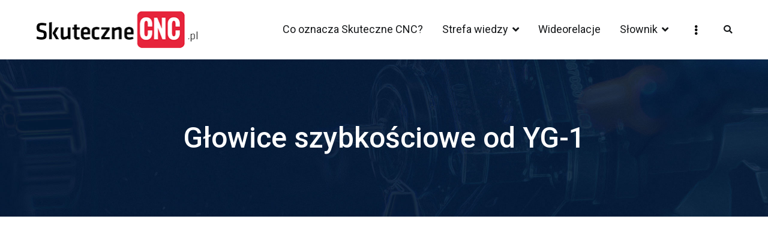

--- FILE ---
content_type: text/html; charset=UTF-8
request_url: https://skutecznecnc.pl/glowice-szybkosciowe-od-yg-1/
body_size: 20699
content:
<!doctype html>
		<html dir="ltr" lang="pl-PL" prefix="og: https://ogp.me/ns#">
		
	<head>

				<meta charset="UTF-8">
		<meta name="viewport" content="width=device-width, initial-scale=1">
		<link rel="profile" href="https://gmpg.org/xfn/11">
		
		<title>Głowice szybkościowe od YG-1 | Zakra eGuru</title>

		<!-- All in One SEO 4.6.4 - aioseo.com -->
		<meta name="description" content="Głowice High Feed od YG-1 Firma YG-1 wypuściła w tym roku na rynek nowość: głowice szybkościowe HF4 Mill z wymiennymi płytkami ENMX 0604. Charakteryzują się m.in.: dużym kątem natarcia płytki i specjalnym profilem gniazda. Dzięki temu zyskujemy większy zakres obróbki, proponowane są średnice głowic w zakresie od fi 16 - 32 mm dla narzędzi z" />
		<meta name="robots" content="max-image-preview:large" />
		<link rel="canonical" href="https://skutecznecnc.pl/glowice-szybkosciowe-od-yg-1/" />
		<meta name="generator" content="All in One SEO (AIOSEO) 4.6.4" />
		<meta property="og:locale" content="pl_PL" />
		<meta property="og:site_name" content="Zakra eGuru | Gutenberg based eLearning LMS WordPress Template Site" />
		<meta property="og:type" content="article" />
		<meta property="og:title" content="Głowice szybkościowe od YG-1 | Zakra eGuru" />
		<meta property="og:description" content="Głowice High Feed od YG-1 Firma YG-1 wypuściła w tym roku na rynek nowość: głowice szybkościowe HF4 Mill z wymiennymi płytkami ENMX 0604. Charakteryzują się m.in.: dużym kątem natarcia płytki i specjalnym profilem gniazda. Dzięki temu zyskujemy większy zakres obróbki, proponowane są średnice głowic w zakresie od fi 16 - 32 mm dla narzędzi z" />
		<meta property="og:url" content="https://skutecznecnc.pl/glowice-szybkosciowe-od-yg-1/" />
		<meta property="og:image" content="https://skutecznecnc.pl/wp-content/uploads/2022/04/logo.png" />
		<meta property="og:image:secure_url" content="https://skutecznecnc.pl/wp-content/uploads/2022/04/logo.png" />
		<meta property="article:published_time" content="2021-01-16T11:49:51+00:00" />
		<meta property="article:modified_time" content="2022-08-02T07:31:06+00:00" />
		<meta name="twitter:card" content="summary" />
		<meta name="twitter:title" content="Głowice szybkościowe od YG-1 | Zakra eGuru" />
		<meta name="twitter:description" content="Głowice High Feed od YG-1 Firma YG-1 wypuściła w tym roku na rynek nowość: głowice szybkościowe HF4 Mill z wymiennymi płytkami ENMX 0604. Charakteryzują się m.in.: dużym kątem natarcia płytki i specjalnym profilem gniazda. Dzięki temu zyskujemy większy zakres obróbki, proponowane są średnice głowic w zakresie od fi 16 - 32 mm dla narzędzi z" />
		<meta name="twitter:image" content="https://skutecznecnc.pl/wp-content/uploads/2022/04/logo.png" />
		<script type="application/ld+json" class="aioseo-schema">
			{"@context":"https:\/\/schema.org","@graph":[{"@type":"Article","@id":"https:\/\/skutecznecnc.pl\/glowice-szybkosciowe-od-yg-1\/#article","name":"G\u0142owice szybko\u015bciowe od YG-1 | Zakra eGuru","headline":"G\u0142owice szybko\u015bciowe od YG-1","author":{"@id":"https:\/\/skutecznecnc.pl\/author\/admin\/#author"},"publisher":{"@id":"https:\/\/skutecznecnc.pl\/#organization"},"image":{"@type":"ImageObject","url":"https:\/\/skutecznecnc.pl\/wp-content\/uploads\/2021\/01\/hf6.jpg","width":1080,"height":1080},"datePublished":"2021-01-16T11:49:51+00:00","dateModified":"2022-08-02T07:31:06+00:00","inLanguage":"pl-PL","mainEntityOfPage":{"@id":"https:\/\/skutecznecnc.pl\/glowice-szybkosciowe-od-yg-1\/#webpage"},"isPartOf":{"@id":"https:\/\/skutecznecnc.pl\/glowice-szybkosciowe-od-yg-1\/#webpage"},"articleSection":"Narz\u0119dzia i technologie obr\u00f3bki CNC, frezowanie, g\u0142owice cnc, high feed, narz\u0119dzia cnc, obr\u00f3bka szybko\u015bciowa, oprawki cnc, yg-1"},{"@type":"BreadcrumbList","@id":"https:\/\/skutecznecnc.pl\/glowice-szybkosciowe-od-yg-1\/#breadcrumblist","itemListElement":[{"@type":"ListItem","@id":"https:\/\/skutecznecnc.pl\/#listItem","position":1,"name":"Dom","item":"https:\/\/skutecznecnc.pl\/","nextItem":"https:\/\/skutecznecnc.pl\/glowice-szybkosciowe-od-yg-1\/#listItem"},{"@type":"ListItem","@id":"https:\/\/skutecznecnc.pl\/glowice-szybkosciowe-od-yg-1\/#listItem","position":2,"name":"G\u0142owice szybko\u015bciowe od YG-1","previousItem":"https:\/\/skutecznecnc.pl\/#listItem"}]},{"@type":"Organization","@id":"https:\/\/skutecznecnc.pl\/#organization","name":"Skuteczne CNC - Wideo relacje, artyku\u0142y, definicje","description":"Gutenberg based eLearning LMS WordPress Template Site","url":"https:\/\/skutecznecnc.pl\/","logo":{"@type":"ImageObject","url":"https:\/\/skutecznecnc.pl\/wp-content\/uploads\/2022\/04\/logo.png","@id":"https:\/\/skutecznecnc.pl\/glowice-szybkosciowe-od-yg-1\/#organizationLogo","width":272,"height":63,"caption":"Skuteczne CNC"},"image":{"@id":"https:\/\/skutecznecnc.pl\/glowice-szybkosciowe-od-yg-1\/#organizationLogo"}},{"@type":"Person","@id":"https:\/\/skutecznecnc.pl\/author\/admin\/#author","url":"https:\/\/skutecznecnc.pl\/author\/admin\/","name":"admin","image":{"@type":"ImageObject","@id":"https:\/\/skutecznecnc.pl\/glowice-szybkosciowe-od-yg-1\/#authorImage","url":"https:\/\/secure.gravatar.com\/avatar\/3ffc4dad1b55baa7d9bfb5dbf6bbadbd?s=96&d=mm&r=g","width":96,"height":96,"caption":"admin"}},{"@type":"WebPage","@id":"https:\/\/skutecznecnc.pl\/glowice-szybkosciowe-od-yg-1\/#webpage","url":"https:\/\/skutecznecnc.pl\/glowice-szybkosciowe-od-yg-1\/","name":"G\u0142owice szybko\u015bciowe od YG-1 | Zakra eGuru","description":"G\u0142owice High Feed od YG-1 Firma YG-1 wypu\u015bci\u0142a w tym roku na rynek nowo\u015b\u0107: g\u0142owice szybko\u015bciowe HF4 Mill z wymiennymi p\u0142ytkami ENMX 0604. Charakteryzuj\u0105 si\u0119 m.in.: du\u017cym k\u0105tem natarcia p\u0142ytki i specjalnym profilem gniazda. Dzi\u0119ki temu zyskujemy wi\u0119kszy zakres obr\u00f3bki, proponowane s\u0105 \u015brednice g\u0142owic w zakresie od fi 16 - 32 mm dla narz\u0119dzi z","inLanguage":"pl-PL","isPartOf":{"@id":"https:\/\/skutecznecnc.pl\/#website"},"breadcrumb":{"@id":"https:\/\/skutecznecnc.pl\/glowice-szybkosciowe-od-yg-1\/#breadcrumblist"},"author":{"@id":"https:\/\/skutecznecnc.pl\/author\/admin\/#author"},"creator":{"@id":"https:\/\/skutecznecnc.pl\/author\/admin\/#author"},"image":{"@type":"ImageObject","url":"https:\/\/skutecznecnc.pl\/wp-content\/uploads\/2021\/01\/hf6.jpg","@id":"https:\/\/skutecznecnc.pl\/glowice-szybkosciowe-od-yg-1\/#mainImage","width":1080,"height":1080},"primaryImageOfPage":{"@id":"https:\/\/skutecznecnc.pl\/glowice-szybkosciowe-od-yg-1\/#mainImage"},"datePublished":"2021-01-16T11:49:51+00:00","dateModified":"2022-08-02T07:31:06+00:00"},{"@type":"WebSite","@id":"https:\/\/skutecznecnc.pl\/#website","url":"https:\/\/skutecznecnc.pl\/","name":"Zakra eGuru","description":"Gutenberg based eLearning LMS WordPress Template Site","inLanguage":"pl-PL","publisher":{"@id":"https:\/\/skutecznecnc.pl\/#organization"}}]}
		</script>
		<!-- All in One SEO -->


<!-- Google Tag Manager for WordPress by gtm4wp.com -->
<script data-cfasync="false" data-pagespeed-no-defer>
	var gtm4wp_datalayer_name = "dataLayer";
	var dataLayer = dataLayer || [];
</script>
<!-- End Google Tag Manager for WordPress by gtm4wp.com --><link rel='dns-prefetch' href='//www.google.com' />
<link rel='dns-prefetch' href='//fonts.googleapis.com' />
<link rel="alternate" type="application/rss+xml" title="Zakra eGuru &raquo; Kanał z wpisami" href="https://skutecznecnc.pl/feed/" />
<link rel="alternate" type="application/rss+xml" title="Zakra eGuru &raquo; Kanał z komentarzami" href="https://skutecznecnc.pl/comments/feed/" />
<link rel="alternate" type="application/rss+xml" title="Zakra eGuru &raquo; Głowice szybkościowe od YG-1 Kanał z komentarzami" href="https://skutecznecnc.pl/glowice-szybkosciowe-od-yg-1/feed/" />
		<!-- This site uses the Google Analytics by ExactMetrics plugin v7.27.0 - Using Analytics tracking - https://www.exactmetrics.com/ -->
		<!-- Note: ExactMetrics is not currently configured on this site. The site owner needs to authenticate with Google Analytics in the ExactMetrics settings panel. -->
					<!-- No tracking code set -->
				<!-- / Google Analytics by ExactMetrics -->
		<script type="text/javascript">
/* <![CDATA[ */
window._wpemojiSettings = {"baseUrl":"https:\/\/s.w.org\/images\/core\/emoji\/15.0.3\/72x72\/","ext":".png","svgUrl":"https:\/\/s.w.org\/images\/core\/emoji\/15.0.3\/svg\/","svgExt":".svg","source":{"wpemoji":"https:\/\/skutecznecnc.pl\/wp-includes\/js\/wp-emoji.js?ver=e62e1089498260aaa39643700ae2eee9","twemoji":"https:\/\/skutecznecnc.pl\/wp-includes\/js\/twemoji.js?ver=e62e1089498260aaa39643700ae2eee9"}};
/**
 * @output wp-includes/js/wp-emoji-loader.js
 */

/**
 * Emoji Settings as exported in PHP via _print_emoji_detection_script().
 * @typedef WPEmojiSettings
 * @type {object}
 * @property {?object} source
 * @property {?string} source.concatemoji
 * @property {?string} source.twemoji
 * @property {?string} source.wpemoji
 * @property {?boolean} DOMReady
 * @property {?Function} readyCallback
 */

/**
 * Support tests.
 * @typedef SupportTests
 * @type {object}
 * @property {?boolean} flag
 * @property {?boolean} emoji
 */

/**
 * IIFE to detect emoji support and load Twemoji if needed.
 *
 * @param {Window} window
 * @param {Document} document
 * @param {WPEmojiSettings} settings
 */
( function wpEmojiLoader( window, document, settings ) {
	if ( typeof Promise === 'undefined' ) {
		return;
	}

	var sessionStorageKey = 'wpEmojiSettingsSupports';
	var tests = [ 'flag', 'emoji' ];

	/**
	 * Checks whether the browser supports offloading to a Worker.
	 *
	 * @since 6.3.0
	 *
	 * @private
	 *
	 * @returns {boolean}
	 */
	function supportsWorkerOffloading() {
		return (
			typeof Worker !== 'undefined' &&
			typeof OffscreenCanvas !== 'undefined' &&
			typeof URL !== 'undefined' &&
			URL.createObjectURL &&
			typeof Blob !== 'undefined'
		);
	}

	/**
	 * @typedef SessionSupportTests
	 * @type {object}
	 * @property {number} timestamp
	 * @property {SupportTests} supportTests
	 */

	/**
	 * Get support tests from session.
	 *
	 * @since 6.3.0
	 *
	 * @private
	 *
	 * @returns {?SupportTests} Support tests, or null if not set or older than 1 week.
	 */
	function getSessionSupportTests() {
		try {
			/** @type {SessionSupportTests} */
			var item = JSON.parse(
				sessionStorage.getItem( sessionStorageKey )
			);
			if (
				typeof item === 'object' &&
				typeof item.timestamp === 'number' &&
				new Date().valueOf() < item.timestamp + 604800 && // Note: Number is a week in seconds.
				typeof item.supportTests === 'object'
			) {
				return item.supportTests;
			}
		} catch ( e ) {}
		return null;
	}

	/**
	 * Persist the supports in session storage.
	 *
	 * @since 6.3.0
	 *
	 * @private
	 *
	 * @param {SupportTests} supportTests Support tests.
	 */
	function setSessionSupportTests( supportTests ) {
		try {
			/** @type {SessionSupportTests} */
			var item = {
				supportTests: supportTests,
				timestamp: new Date().valueOf()
			};

			sessionStorage.setItem(
				sessionStorageKey,
				JSON.stringify( item )
			);
		} catch ( e ) {}
	}

	/**
	 * Checks if two sets of Emoji characters render the same visually.
	 *
	 * This function may be serialized to run in a Worker. Therefore, it cannot refer to variables from the containing
	 * scope. Everything must be passed by parameters.
	 *
	 * @since 4.9.0
	 *
	 * @private
	 *
	 * @param {CanvasRenderingContext2D} context 2D Context.
	 * @param {string} set1 Set of Emoji to test.
	 * @param {string} set2 Set of Emoji to test.
	 *
	 * @return {boolean} True if the two sets render the same.
	 */
	function emojiSetsRenderIdentically( context, set1, set2 ) {
		// Cleanup from previous test.
		context.clearRect( 0, 0, context.canvas.width, context.canvas.height );
		context.fillText( set1, 0, 0 );
		var rendered1 = new Uint32Array(
			context.getImageData(
				0,
				0,
				context.canvas.width,
				context.canvas.height
			).data
		);

		// Cleanup from previous test.
		context.clearRect( 0, 0, context.canvas.width, context.canvas.height );
		context.fillText( set2, 0, 0 );
		var rendered2 = new Uint32Array(
			context.getImageData(
				0,
				0,
				context.canvas.width,
				context.canvas.height
			).data
		);

		return rendered1.every( function ( rendered2Data, index ) {
			return rendered2Data === rendered2[ index ];
		} );
	}

	/**
	 * Determines if the browser properly renders Emoji that Twemoji can supplement.
	 *
	 * This function may be serialized to run in a Worker. Therefore, it cannot refer to variables from the containing
	 * scope. Everything must be passed by parameters.
	 *
	 * @since 4.2.0
	 *
	 * @private
	 *
	 * @param {CanvasRenderingContext2D} context 2D Context.
	 * @param {string} type Whether to test for support of "flag" or "emoji".
	 * @param {Function} emojiSetsRenderIdentically Reference to emojiSetsRenderIdentically function, needed due to minification.
	 *
	 * @return {boolean} True if the browser can render emoji, false if it cannot.
	 */
	function browserSupportsEmoji( context, type, emojiSetsRenderIdentically ) {
		var isIdentical;

		switch ( type ) {
			case 'flag':
				/*
				 * Test for Transgender flag compatibility. Added in Unicode 13.
				 *
				 * To test for support, we try to render it, and compare the rendering to how it would look if
				 * the browser doesn't render it correctly (white flag emoji + transgender symbol).
				 */
				isIdentical = emojiSetsRenderIdentically(
					context,
					'\uD83C\uDFF3\uFE0F\u200D\u26A7\uFE0F', // as a zero-width joiner sequence
					'\uD83C\uDFF3\uFE0F\u200B\u26A7\uFE0F' // separated by a zero-width space
				);

				if ( isIdentical ) {
					return false;
				}

				/*
				 * Test for UN flag compatibility. This is the least supported of the letter locale flags,
				 * so gives us an easy test for full support.
				 *
				 * To test for support, we try to render it, and compare the rendering to how it would look if
				 * the browser doesn't render it correctly ([U] + [N]).
				 */
				isIdentical = emojiSetsRenderIdentically(
					context,
					'\uD83C\uDDFA\uD83C\uDDF3', // as the sequence of two code points
					'\uD83C\uDDFA\u200B\uD83C\uDDF3' // as the two code points separated by a zero-width space
				);

				if ( isIdentical ) {
					return false;
				}

				/*
				 * Test for English flag compatibility. England is a country in the United Kingdom, it
				 * does not have a two letter locale code but rather a five letter sub-division code.
				 *
				 * To test for support, we try to render it, and compare the rendering to how it would look if
				 * the browser doesn't render it correctly (black flag emoji + [G] + [B] + [E] + [N] + [G]).
				 */
				isIdentical = emojiSetsRenderIdentically(
					context,
					// as the flag sequence
					'\uD83C\uDFF4\uDB40\uDC67\uDB40\uDC62\uDB40\uDC65\uDB40\uDC6E\uDB40\uDC67\uDB40\uDC7F',
					// with each code point separated by a zero-width space
					'\uD83C\uDFF4\u200B\uDB40\uDC67\u200B\uDB40\uDC62\u200B\uDB40\uDC65\u200B\uDB40\uDC6E\u200B\uDB40\uDC67\u200B\uDB40\uDC7F'
				);

				return ! isIdentical;
			case 'emoji':
				/*
				 * Four and twenty blackbirds baked in a pie.
				 *
				 * To test for Emoji 15.0 support, try to render a new emoji: Blackbird.
				 *
				 * The Blackbird is a ZWJ sequence combining 🐦 Bird and ⬛ large black square.,
				 *
				 * 0x1F426 (\uD83D\uDC26) == Bird
				 * 0x200D == Zero-Width Joiner (ZWJ) that links the code points for the new emoji or
				 * 0x200B == Zero-Width Space (ZWS) that is rendered for clients not supporting the new emoji.
				 * 0x2B1B == Large Black Square
				 *
				 * When updating this test for future Emoji releases, ensure that individual emoji that make up the
				 * sequence come from older emoji standards.
				 */
				isIdentical = emojiSetsRenderIdentically(
					context,
					'\uD83D\uDC26\u200D\u2B1B', // as the zero-width joiner sequence
					'\uD83D\uDC26\u200B\u2B1B' // separated by a zero-width space
				);

				return ! isIdentical;
		}

		return false;
	}

	/**
	 * Checks emoji support tests.
	 *
	 * This function may be serialized to run in a Worker. Therefore, it cannot refer to variables from the containing
	 * scope. Everything must be passed by parameters.
	 *
	 * @since 6.3.0
	 *
	 * @private
	 *
	 * @param {string[]} tests Tests.
	 * @param {Function} browserSupportsEmoji Reference to browserSupportsEmoji function, needed due to minification.
	 * @param {Function} emojiSetsRenderIdentically Reference to emojiSetsRenderIdentically function, needed due to minification.
	 *
	 * @return {SupportTests} Support tests.
	 */
	function testEmojiSupports( tests, browserSupportsEmoji, emojiSetsRenderIdentically ) {
		var canvas;
		if (
			typeof WorkerGlobalScope !== 'undefined' &&
			self instanceof WorkerGlobalScope
		) {
			canvas = new OffscreenCanvas( 300, 150 ); // Dimensions are default for HTMLCanvasElement.
		} else {
			canvas = document.createElement( 'canvas' );
		}

		var context = canvas.getContext( '2d', { willReadFrequently: true } );

		/*
		 * Chrome on OS X added native emoji rendering in M41. Unfortunately,
		 * it doesn't work when the font is bolder than 500 weight. So, we
		 * check for bold rendering support to avoid invisible emoji in Chrome.
		 */
		context.textBaseline = 'top';
		context.font = '600 32px Arial';

		var supports = {};
		tests.forEach( function ( test ) {
			supports[ test ] = browserSupportsEmoji( context, test, emojiSetsRenderIdentically );
		} );
		return supports;
	}

	/**
	 * Adds a script to the head of the document.
	 *
	 * @ignore
	 *
	 * @since 4.2.0
	 *
	 * @param {string} src The url where the script is located.
	 *
	 * @return {void}
	 */
	function addScript( src ) {
		var script = document.createElement( 'script' );
		script.src = src;
		script.defer = true;
		document.head.appendChild( script );
	}

	settings.supports = {
		everything: true,
		everythingExceptFlag: true
	};

	// Create a promise for DOMContentLoaded since the worker logic may finish after the event has fired.
	var domReadyPromise = new Promise( function ( resolve ) {
		document.addEventListener( 'DOMContentLoaded', resolve, {
			once: true
		} );
	} );

	// Obtain the emoji support from the browser, asynchronously when possible.
	new Promise( function ( resolve ) {
		var supportTests = getSessionSupportTests();
		if ( supportTests ) {
			resolve( supportTests );
			return;
		}

		if ( supportsWorkerOffloading() ) {
			try {
				// Note that the functions are being passed as arguments due to minification.
				var workerScript =
					'postMessage(' +
					testEmojiSupports.toString() +
					'(' +
					[
						JSON.stringify( tests ),
						browserSupportsEmoji.toString(),
						emojiSetsRenderIdentically.toString()
					].join( ',' ) +
					'));';
				var blob = new Blob( [ workerScript ], {
					type: 'text/javascript'
				} );
				var worker = new Worker( URL.createObjectURL( blob ), { name: 'wpTestEmojiSupports' } );
				worker.onmessage = function ( event ) {
					supportTests = event.data;
					setSessionSupportTests( supportTests );
					worker.terminate();
					resolve( supportTests );
				};
				return;
			} catch ( e ) {}
		}

		supportTests = testEmojiSupports( tests, browserSupportsEmoji, emojiSetsRenderIdentically );
		setSessionSupportTests( supportTests );
		resolve( supportTests );
	} )
		// Once the browser emoji support has been obtained from the session, finalize the settings.
		.then( function ( supportTests ) {
			/*
			 * Tests the browser support for flag emojis and other emojis, and adjusts the
			 * support settings accordingly.
			 */
			for ( var test in supportTests ) {
				settings.supports[ test ] = supportTests[ test ];

				settings.supports.everything =
					settings.supports.everything && settings.supports[ test ];

				if ( 'flag' !== test ) {
					settings.supports.everythingExceptFlag =
						settings.supports.everythingExceptFlag &&
						settings.supports[ test ];
				}
			}

			settings.supports.everythingExceptFlag =
				settings.supports.everythingExceptFlag &&
				! settings.supports.flag;

			// Sets DOMReady to false and assigns a ready function to settings.
			settings.DOMReady = false;
			settings.readyCallback = function () {
				settings.DOMReady = true;
			};
		} )
		.then( function () {
			return domReadyPromise;
		} )
		.then( function () {
			// When the browser can not render everything we need to load a polyfill.
			if ( ! settings.supports.everything ) {
				settings.readyCallback();

				var src = settings.source || {};

				if ( src.concatemoji ) {
					addScript( src.concatemoji );
				} else if ( src.wpemoji && src.twemoji ) {
					addScript( src.twemoji );
					addScript( src.wpemoji );
				}
			}
		} );
} )( window, document, window._wpemojiSettings );

/* ]]> */
</script>
<style id='wp-emoji-styles-inline-css' type='text/css'>

	img.wp-smiley, img.emoji {
		display: inline !important;
		border: none !important;
		box-shadow: none !important;
		height: 1em !important;
		width: 1em !important;
		margin: 0 0.07em !important;
		vertical-align: -0.1em !important;
		background: none !important;
		padding: 0 !important;
	}
</style>
<link rel='stylesheet' id='blockart-blocks-css' href='https://skutecznecnc.pl/wp-content/plugins/blockart-blocks/dist/style-blocks.css?ver=2264dac91142a42401fe' type='text/css' media='all' />
<style id='classic-theme-styles-inline-css' type='text/css'>
/**
 * These rules are needed for backwards compatibility.
 * They should match the button element rules in the base theme.json file.
 */
.wp-block-button__link {
	color: #ffffff;
	background-color: #32373c;
	border-radius: 9999px; /* 100% causes an oval, but any explicit but really high value retains the pill shape. */

	/* This needs a low specificity so it won't override the rules from the button element if defined in theme.json. */
	box-shadow: none;
	text-decoration: none;

	/* The extra 2px are added to size solids the same as the outline versions.*/
	padding: calc(0.667em + 2px) calc(1.333em + 2px);

	font-size: 1.125em;
}

.wp-block-file__button {
	background: #32373c;
	color: #ffffff;
	text-decoration: none;
}

</style>
<style id='global-styles-inline-css' type='text/css'>
body{--wp--preset--color--black: #000000;--wp--preset--color--cyan-bluish-gray: #abb8c3;--wp--preset--color--white: #ffffff;--wp--preset--color--pale-pink: #f78da7;--wp--preset--color--vivid-red: #cf2e2e;--wp--preset--color--luminous-vivid-orange: #ff6900;--wp--preset--color--luminous-vivid-amber: #fcb900;--wp--preset--color--light-green-cyan: #7bdcb5;--wp--preset--color--vivid-green-cyan: #00d084;--wp--preset--color--pale-cyan-blue: #8ed1fc;--wp--preset--color--vivid-cyan-blue: #0693e3;--wp--preset--color--vivid-purple: #9b51e0;--wp--preset--gradient--vivid-cyan-blue-to-vivid-purple: linear-gradient(135deg,rgba(6,147,227,1) 0%,rgb(155,81,224) 100%);--wp--preset--gradient--light-green-cyan-to-vivid-green-cyan: linear-gradient(135deg,rgb(122,220,180) 0%,rgb(0,208,130) 100%);--wp--preset--gradient--luminous-vivid-amber-to-luminous-vivid-orange: linear-gradient(135deg,rgba(252,185,0,1) 0%,rgba(255,105,0,1) 100%);--wp--preset--gradient--luminous-vivid-orange-to-vivid-red: linear-gradient(135deg,rgba(255,105,0,1) 0%,rgb(207,46,46) 100%);--wp--preset--gradient--very-light-gray-to-cyan-bluish-gray: linear-gradient(135deg,rgb(238,238,238) 0%,rgb(169,184,195) 100%);--wp--preset--gradient--cool-to-warm-spectrum: linear-gradient(135deg,rgb(74,234,220) 0%,rgb(151,120,209) 20%,rgb(207,42,186) 40%,rgb(238,44,130) 60%,rgb(251,105,98) 80%,rgb(254,248,76) 100%);--wp--preset--gradient--blush-light-purple: linear-gradient(135deg,rgb(255,206,236) 0%,rgb(152,150,240) 100%);--wp--preset--gradient--blush-bordeaux: linear-gradient(135deg,rgb(254,205,165) 0%,rgb(254,45,45) 50%,rgb(107,0,62) 100%);--wp--preset--gradient--luminous-dusk: linear-gradient(135deg,rgb(255,203,112) 0%,rgb(199,81,192) 50%,rgb(65,88,208) 100%);--wp--preset--gradient--pale-ocean: linear-gradient(135deg,rgb(255,245,203) 0%,rgb(182,227,212) 50%,rgb(51,167,181) 100%);--wp--preset--gradient--electric-grass: linear-gradient(135deg,rgb(202,248,128) 0%,rgb(113,206,126) 100%);--wp--preset--gradient--midnight: linear-gradient(135deg,rgb(2,3,129) 0%,rgb(40,116,252) 100%);--wp--preset--font-size--small: 13px;--wp--preset--font-size--medium: 20px;--wp--preset--font-size--large: 36px;--wp--preset--font-size--x-large: 42px;--wp--preset--spacing--20: 0.44rem;--wp--preset--spacing--30: 0.67rem;--wp--preset--spacing--40: 1rem;--wp--preset--spacing--50: 1.5rem;--wp--preset--spacing--60: 2.25rem;--wp--preset--spacing--70: 3.38rem;--wp--preset--spacing--80: 5.06rem;--wp--preset--shadow--natural: 6px 6px 9px rgba(0, 0, 0, 0.2);--wp--preset--shadow--deep: 12px 12px 50px rgba(0, 0, 0, 0.4);--wp--preset--shadow--sharp: 6px 6px 0px rgba(0, 0, 0, 0.2);--wp--preset--shadow--outlined: 6px 6px 0px -3px rgba(255, 255, 255, 1), 6px 6px rgba(0, 0, 0, 1);--wp--preset--shadow--crisp: 6px 6px 0px rgba(0, 0, 0, 1);}:where(.is-layout-flex){gap: 0.5em;}:where(.is-layout-grid){gap: 0.5em;}body .is-layout-flex{display: flex;}body .is-layout-flex{flex-wrap: wrap;align-items: center;}body .is-layout-flex > *{margin: 0;}body .is-layout-grid{display: grid;}body .is-layout-grid > *{margin: 0;}:where(.wp-block-columns.is-layout-flex){gap: 2em;}:where(.wp-block-columns.is-layout-grid){gap: 2em;}:where(.wp-block-post-template.is-layout-flex){gap: 1.25em;}:where(.wp-block-post-template.is-layout-grid){gap: 1.25em;}.has-black-color{color: var(--wp--preset--color--black) !important;}.has-cyan-bluish-gray-color{color: var(--wp--preset--color--cyan-bluish-gray) !important;}.has-white-color{color: var(--wp--preset--color--white) !important;}.has-pale-pink-color{color: var(--wp--preset--color--pale-pink) !important;}.has-vivid-red-color{color: var(--wp--preset--color--vivid-red) !important;}.has-luminous-vivid-orange-color{color: var(--wp--preset--color--luminous-vivid-orange) !important;}.has-luminous-vivid-amber-color{color: var(--wp--preset--color--luminous-vivid-amber) !important;}.has-light-green-cyan-color{color: var(--wp--preset--color--light-green-cyan) !important;}.has-vivid-green-cyan-color{color: var(--wp--preset--color--vivid-green-cyan) !important;}.has-pale-cyan-blue-color{color: var(--wp--preset--color--pale-cyan-blue) !important;}.has-vivid-cyan-blue-color{color: var(--wp--preset--color--vivid-cyan-blue) !important;}.has-vivid-purple-color{color: var(--wp--preset--color--vivid-purple) !important;}.has-black-background-color{background-color: var(--wp--preset--color--black) !important;}.has-cyan-bluish-gray-background-color{background-color: var(--wp--preset--color--cyan-bluish-gray) !important;}.has-white-background-color{background-color: var(--wp--preset--color--white) !important;}.has-pale-pink-background-color{background-color: var(--wp--preset--color--pale-pink) !important;}.has-vivid-red-background-color{background-color: var(--wp--preset--color--vivid-red) !important;}.has-luminous-vivid-orange-background-color{background-color: var(--wp--preset--color--luminous-vivid-orange) !important;}.has-luminous-vivid-amber-background-color{background-color: var(--wp--preset--color--luminous-vivid-amber) !important;}.has-light-green-cyan-background-color{background-color: var(--wp--preset--color--light-green-cyan) !important;}.has-vivid-green-cyan-background-color{background-color: var(--wp--preset--color--vivid-green-cyan) !important;}.has-pale-cyan-blue-background-color{background-color: var(--wp--preset--color--pale-cyan-blue) !important;}.has-vivid-cyan-blue-background-color{background-color: var(--wp--preset--color--vivid-cyan-blue) !important;}.has-vivid-purple-background-color{background-color: var(--wp--preset--color--vivid-purple) !important;}.has-black-border-color{border-color: var(--wp--preset--color--black) !important;}.has-cyan-bluish-gray-border-color{border-color: var(--wp--preset--color--cyan-bluish-gray) !important;}.has-white-border-color{border-color: var(--wp--preset--color--white) !important;}.has-pale-pink-border-color{border-color: var(--wp--preset--color--pale-pink) !important;}.has-vivid-red-border-color{border-color: var(--wp--preset--color--vivid-red) !important;}.has-luminous-vivid-orange-border-color{border-color: var(--wp--preset--color--luminous-vivid-orange) !important;}.has-luminous-vivid-amber-border-color{border-color: var(--wp--preset--color--luminous-vivid-amber) !important;}.has-light-green-cyan-border-color{border-color: var(--wp--preset--color--light-green-cyan) !important;}.has-vivid-green-cyan-border-color{border-color: var(--wp--preset--color--vivid-green-cyan) !important;}.has-pale-cyan-blue-border-color{border-color: var(--wp--preset--color--pale-cyan-blue) !important;}.has-vivid-cyan-blue-border-color{border-color: var(--wp--preset--color--vivid-cyan-blue) !important;}.has-vivid-purple-border-color{border-color: var(--wp--preset--color--vivid-purple) !important;}.has-vivid-cyan-blue-to-vivid-purple-gradient-background{background: var(--wp--preset--gradient--vivid-cyan-blue-to-vivid-purple) !important;}.has-light-green-cyan-to-vivid-green-cyan-gradient-background{background: var(--wp--preset--gradient--light-green-cyan-to-vivid-green-cyan) !important;}.has-luminous-vivid-amber-to-luminous-vivid-orange-gradient-background{background: var(--wp--preset--gradient--luminous-vivid-amber-to-luminous-vivid-orange) !important;}.has-luminous-vivid-orange-to-vivid-red-gradient-background{background: var(--wp--preset--gradient--luminous-vivid-orange-to-vivid-red) !important;}.has-very-light-gray-to-cyan-bluish-gray-gradient-background{background: var(--wp--preset--gradient--very-light-gray-to-cyan-bluish-gray) !important;}.has-cool-to-warm-spectrum-gradient-background{background: var(--wp--preset--gradient--cool-to-warm-spectrum) !important;}.has-blush-light-purple-gradient-background{background: var(--wp--preset--gradient--blush-light-purple) !important;}.has-blush-bordeaux-gradient-background{background: var(--wp--preset--gradient--blush-bordeaux) !important;}.has-luminous-dusk-gradient-background{background: var(--wp--preset--gradient--luminous-dusk) !important;}.has-pale-ocean-gradient-background{background: var(--wp--preset--gradient--pale-ocean) !important;}.has-electric-grass-gradient-background{background: var(--wp--preset--gradient--electric-grass) !important;}.has-midnight-gradient-background{background: var(--wp--preset--gradient--midnight) !important;}.has-small-font-size{font-size: var(--wp--preset--font-size--small) !important;}.has-medium-font-size{font-size: var(--wp--preset--font-size--medium) !important;}.has-large-font-size{font-size: var(--wp--preset--font-size--large) !important;}.has-x-large-font-size{font-size: var(--wp--preset--font-size--x-large) !important;}
.wp-block-navigation a:where(:not(.wp-element-button)){color: inherit;}
:where(.wp-block-post-template.is-layout-flex){gap: 1.25em;}:where(.wp-block-post-template.is-layout-grid){gap: 1.25em;}
:where(.wp-block-columns.is-layout-flex){gap: 2em;}:where(.wp-block-columns.is-layout-grid){gap: 2em;}
.wp-block-pullquote{font-size: 1.5em;line-height: 1.6;}
</style>
<style id='blockart-global-styles-inline-css' type='text/css'>
:root {--ba-colors-primary: #2563eb;
--ba-colors-secondary: #54595F;
--ba-colors-text: #7A7A7A;
--ba-colors-accent: #61CE70;
--ba-font-weights-primary: 600;
--ba-font-weights-secondary: 400;
--ba-font-weights-text: 600;
--ba-font-weights-accent: 500;}.ba-typography-primary {font-weight: var(--ba-font-weights-primary) !important;}.ba-typography-secondary {font-weight: var(--ba-font-weights-secondary) !important;}.ba-typography-text {font-weight: var(--ba-font-weights-text) !important;}.ba-typography-accent {font-weight: var(--ba-font-weights-accent) !important;}
</style>
<link rel='stylesheet' id='contact-form-7-css' href='https://skutecznecnc.pl/wp-content/plugins/contact-form-7/includes/css/styles.css?ver=5.9.5' type='text/css' media='all' />
<link rel='stylesheet' id='everest-forms-general-css' href='https://skutecznecnc.pl/wp-content/plugins/everest-forms/assets/css/everest-forms.css?ver=3.0.0.1' type='text/css' media='all' />
<link rel='stylesheet' id='jquery-intl-tel-input-css' href='https://skutecznecnc.pl/wp-content/plugins/everest-forms/assets/css/intlTelInput.css?ver=3.0.0.1' type='text/css' media='all' />
<link rel='stylesheet' id='zakra-style-css' href='https://skutecznecnc.pl/wp-content/themes/zakra/style.css?ver=e62e1089498260aaa39643700ae2eee9' type='text/css' media='all' />
<link rel='stylesheet' id='zakra-pro-css' href='https://skutecznecnc.pl/wp-content/plugins/zakra-pro/public/assets/css/zakra-pro-public.css?ver=1.3.4' type='text/css' media='all' />
<style id='zakra-pro-inline-css' type='text/css'>
.entry-content p{color:rgb(0,0,0);}pre{color:rgb(0,0,0);}.entry-content blockquote p{color:rgb(0,0,0);}.entry-content a:active{color:rgb(230,36,59);}.entry-content a:focus{color:rgb(230,36,59);}.entry-content a:visited{color:rgb(58,56,67);}.entry-content p{font-size:16px;line-height:2;}pre{font-size:18px;line-height:2;}.entry-content blockquote p{font-size:18px;line-height:2;}button, input[type="button"], input[type="reset"], input[type="submit"]{border-width:0px;}.site-branding .custom-logo-link img{max-width:271px;}.site-branding .site-title, .site-branding .site-title a{color:rgb(0,0,0);}.site-branding .site-title:hover, .site-branding .site-title a:hover{color:rgb(58,56,67);}.tg-site-header-top a{color:#16181a;}.tg-site-header-top a:hover{color:#16181a;}.tg-site-header-top .widget .widget-title{color:#16181a;}.tg-site-header-bottom{padding-top:2em;padding-bottom:2em;}.main-navigation.tg-primary-menu > div ul li ul li:active > a, .main-navigation.tg-primary-menu > div ul li ul li.current_page_item > a, .main-navigation.tg-primary-menu > div ul li ul li.current-menu-item > a{color:#269bd1;}.tg-header-action-list .tg-header-action__item.tg-mobile-toggle .tg-icon-bars{font-size:2rem;}@media screen and (max-width:768px){.tg-header-action-list .tg-header-action__item.tg-mobile-toggle{display:flex;}.main-navigation, .tg-menu-item-search a, .tg-right-menu, .tg-left-menu{display:none;}.tg-mobile-navigation{display:block;}}@media screen and (max-width:768px){.tg-menu-toggle--fill .tg-mobile-toggle{background-color:rgb(0,0,0);}}@media screen and (max-width:768px){.tg-menu-toggle--fill .tg-mobile-toggle{border-radius:8px;}}.tg-mobile-navigation > div ul li.current_page_item > a, .tg-mobile-navigation > div ul li.current-menu-item > a{color:rgb(230,36,59);}.tg-mobile-navigation > div ul ul li.current_page_item > a, .tg-mobile-navigation > div ul ul li.current-menu-item > a{color:rgb(230,36,59);}.tg-mobile-navigation ul ul li a{}@media(max-width:768px){.tg-mobile-navigation ul ul li a{}}@media(max-width:600px){.tg-mobile-navigation ul ul li a{font-size:1.5em;line-height:1.5;}}.tg-read-more-wrapper.tg-read-more--button a{background-color:rgb(221,51,51);}.tg-read-more-wrapper.tg-read-more--button a:hover{background-color:rgb(0,0,0);}.tg-numbered-pagination .nav-links a, .tg-numbered-pagination .nav-links span, .tg-sticky-panel .tg-cart-data .amount{color:rgb(230,36,59);border-color:rgb(230,36,59);}.tg-numbered-pagination .nav-links span.current, .tg-numbered-pagination .nav-links a:hover, .tg-numbered-pagination .nav-links a:focus, .tg-read-more-wrapper.tg-read-more--button a, .tg-secondary-menu .tg-toggle{background-color:rgb(230,36,59);}.tg-sticky-panel{border-bottom-color:rgb(230,36,59);border-top-color:rgb(230,36,59);}.posts-navigation, .tg-numbered-pagination{border-top-width:0px;border-right-width:0px;border-bottom-width:0px;border-left-width:0px;}.posts-navigation, .tg-numbered-pagination{border-color:rgb(0,0,0);}.tg-numbered-pagination .nav-links a, .tg-numbered-pagination .nav-links span{border-color:rgb(221,51,51);}.tg-numbered-pagination .nav-links a{color:rgb(0,0,0);}.tg-numbered-pagination .nav-links a:hover, .tg-numbered-pagination .nav-links a:focus, .tg-numbered-pagination .nav-links span.current{background-color:rgb(0,0,0);}.zakra-article .entry-title{margin-bottom:1em;}.entry-title a{color:rgb(10,10,10);}body:not(.single).tg-blog-archive-style--grid .zakra-article .tg-article-container{border-top-width:1px;border-right-width:1px;border-bottom-width:1px;border-left-width:1px;}body:not(.single).tg-blog-archive-style--thumbnail .zakra-article{border-top-width:1px;border-right-width:0px;border-bottom-width:1px;border-left-width:0px;}.tg-read-more-wrapper.tg-read-more--button a{border-width:0px;}.entry-meta{border-width:0px;}.tg-site-sidebar .widget, .tg-site-sidebar .widget p{color:rgb(0,0,0);}.tg-site-sidebar .widget a{color:rgb(58,56,67);}.tg-site-sidebar .widget a:hover, .tg-site-sidebar .widget a:focus{color:rgb(230,36,59);}.widget ul li a{font-size:1.2rem;}.tg-site-sidebar .widget{border-width:0px;}.single .hentry{margin-bottom:0em;}.tg-site-footer .tg-site-footer-bar .menu li a{font-size:0.5rem;}.tg-site-footer .tg-site-footer-widgets .widget .widget-title{font-size:1.0rem;}.tg-site-footer .tg-site-footer-widgets ul li a{font-size:1.2rem;line-height:1.2;}.tg-mobile-navigation li.page_item_has_children .tg-submenu-toggle::after, .tg-mobile-navigation li.menu-item-has-children .tg-submenu-toggle::after {content: "\f078";}.tg-mobile-navigation li.page_item_has_children.submenu--show > .tg-submenu-toggle::after, .tg-mobile-navigation li.menu-item-has-children.submenu--show > .tg-submenu-toggle::after { content: "\f077";}
					.tg-sticky-header .tg-site-header-bottom {
						padding-top: 1em;
						padding-bottom: 1em;
					}
					.tg-sticky-header .tg-site-header-bottom.sticky-header--shrink {
						padding-top: 0.7em;
						padding-bottom: 0.7em;
					}
#primary{width:76%;}#secondary{width:24%;}a:hover, a:focus, .tg-primary-menu > div ul li:hover > a,  .tg-primary-menu > div ul li.current_page_item > a, .tg-primary-menu > div ul li.current-menu-item > a,  .tg-mobile-navigation > div ul li.current_page_item > a, .tg-mobile-navigation > div ul li.current-menu-item > a,  .entry-content a,  .tg-meta-style-two .entry-meta span, .tg-meta-style-two .entry-meta a{color:rgb(230,36,59);}.tg-primary-menu.tg-primary-menu--style-underline > div > ul > li.current_page_item > a::before, .tg-primary-menu.tg-primary-menu--style-underline > div > ul > li.current-menu-item > a::before, .tg-primary-menu.tg-primary-menu--style-left-border > div > ul > li.current_page_item > a::before, .tg-primary-menu.tg-primary-menu--style-left-border > div > ul > li.current-menu-item > a::before, .tg-primary-menu.tg-primary-menu--style-right-border > div > ul > li.current_page_item > a::before, .tg-primary-menu.tg-primary-menu--style-right-border > div > ul > li.current-menu-item > a::before, .tg-scroll-to-top:hover, button, input[type="button"], input[type="reset"], input[type="submit"], .tg-primary-menu > div ul li.tg-header-button-wrap a{background-color:rgb(230,36,59);}body{color:rgb(0,0,0);}.tg-site-header, .tg-primary-menu, .tg-primary-menu > div ul li ul, .tg-primary-menu > div ul li ul li a, .posts-navigation, #comments, .widget ul li, .post-navigation, #secondary, .tg-site-footer .tg-site-footer-widgets, .tg-site-footer .tg-site-footer-bar .tg-container{border-color:rgb(236,239,241);}hr .tg-container--separate, {background-color:rgb(236,239,241);}.entry-content a{color:rgb(230,36,59);}.entry-content a:hover, .entry-content a:focus{color:rgb(58,56,67);}body{font-family:Roboto;font-weight:400;font-size:18px;}h1, h2, h3, h4, h5, h6{font-family:-apple-system, blinkmacsystemfont, segoe ui, roboto, oxygen-sans, ubuntu, cantarell, helvetica neue, helvetica, arial, sans-serif;font-weight:400;}h1{font-family:Roboto;font-weight:700;font-size:48px;line-height:60px;}h2{font-family:Roboto;font-size:36;line-height:1.3em;}h3{font-family:Roboto;font-size:30px;line-height:30px;}h4{font-family:Roboto;font-weight:400;font-size:28px;line-height:30px;}button, input[type="button"], input[type="reset"], input[type="submit"], #infinite-handle span{padding-right:30px;padding-left:30px;}button, input[type="button"], input[type="reset"], input[type="submit"], #infinite-handle span{background-color:rgb(58,56,67);}button:hover, input[type="button"]:hover, input[type="reset"]:hover, input[type="submit"]:hover, #infinite-handle span:hover{background-color:rgb(0,0,0);}button, input[type="button"], input[type="reset"], input[type="submit"], #infinite-handle span{border-radius:8px;}.tg-site-header{border-bottom-width:0px;}.main-navigation.tg-primary-menu > div ul li.tg-header-button-wrap a{padding-top:12px;padding-right:35px;padding-bottom:12px;padding-left:35px;}.main-navigation.tg-primary-menu > div ul li.tg-header-button-wrap a{color:rgb(255,255,255);}.main-navigation.tg-primary-menu > div ul li.tg-header-button-wrap a:hover{color:rgb(255,255,255);}.main-navigation.tg-primary-menu > div ul li.tg-header-button-wrap a{background-color:rgb(230,36,59);}.main-navigation.tg-primary-menu > div ul li.tg-header-button-wrap a:hover{background-color:rgb(2,30,65);}.main-navigation.tg-primary-menu > div ul li.tg-header-button-wrap a{border-radius:4px;}.tg-primary-menu > div > ul li:not(.tg-header-button-wrap):hover > a{color:rgb(230,36,59);}.tg-primary-menu > div ul li:active > a, .tg-primary-menu > div ul > li:not(.tg-header-button-wrap).current_page_item > a, .tg-primary-menu > div ul > li:not(.tg-header-button-wrap).current_page_ancestor > a, .tg-primary-menu > div ul > li:not(.tg-header-button-wrap).current-menu-item > a, .tg-primary-menu > div ul > li:not(.tg-header-button-wrap).current-menu-ancestor > a{color:rgb(230,36,59);}.tg-primary-menu.tg-primary-menu--style-underline > div ul > li:not(.tg-header-button-wrap).current_page_item > a::before, .tg-primary-menu.tg-primary-menu--style-underline > div ul > li:not(.tg-header-button-wrap).current_page_ancestor > a::before, .tg-primary-menu.tg-primary-menu--style-underline > div ul > li:not(.tg-header-button-wrap).current-menu-item > a::before, .tg-primary-menu.tg-primary-menu--style-underline > div ul > li:not(.tg-header-button-wrap).current-menu-ancestor > a::before, .tg-primary-menu.tg-primary-menu--style-left-border > div ul > li:not(.tg-header-button-wrap).current_page_item > a::before, .tg-primary-menu.tg-primary-menu--style-left-border > div ul > li:not(.tg-header-button-wrap).current_page_ancestor > a::before, .tg-primary-menu.tg-primary-menu--style-left-border > div ul > li:not(.tg-header-button-wrap).current-menu-item > a::before, .tg-primary-menu.tg-primary-menu--style-left-border > div ul > li:not(.tg-header-button-wrap).current-menu-ancestor > a::before, .tg-primary-menu.tg-primary-menu--style-right-border > div ul > li:not(.tg-header-button-wrap).current_page_item > a::before, .tg-primary-menu.tg-primary-menu--style-right-border > div ul > li:not(.tg-header-button-wrap).current_page_ancestor > a::before, .tg-primary-menu.tg-primary-menu--style-right-border > div ul > li:not(.tg-header-button-wrap).current-menu-item > a::before, .tg-primary-menu.tg-primary-menu--style-right-border > div ul > li:not(.tg-header-button-wrap).current-menu-ancestor > a::before{background-color:rgb(230,36,59);}.tg-primary-menu > div ul li a{font-family:Roboto;font-weight:400;font-size:18px;line-height:28px;}.tg-mobile-navigation a{}@media(max-width:768px){.tg-mobile-navigation a{}}@media(max-width:600px){.tg-mobile-navigation a{font-size:1.5em;line-height:2em;}}.tg-page-header{padding-top:100px;padding-bottom:100px;}.tg-page-header .breadcrumb-trail ul li, .tg-page-header .yoast-breadcrumb-trail{font-size:18px;}.tg-page-header .tg-page-header__title, .tg-page-content__title{color:rgb(255,255,255);}.tg-page-header, .tg-container--separate .tg-page-header{background-image:url(https://skutecznecnc.pl/wp-content/uploads/2022/04/tlo1.jpg);background-position:center center;background-size:cover;background-repeat:no-repeat;}.tg-page-header .breadcrumb-trail ul li, .tg-page-header .yoast-breadcrumb-trail .breadcrumb_last{color:rgb(255,255,255);}.tg-page-header .breadcrumb-trail ul li::after, .tg-page-header .yoast-breadcrumb-trail .sep{color:rgb(255,255,255);}.tg-page-header .breadcrumb-trail ul li a, .tg-page-header .yoast-breadcrumb-trail a{color:rgb(3,185,124);}.tg-page-header .tg-page-header__title, .tg-page-content__title{font-family:Roboto;font-size:48px;}.entry-title:not(.tg-page-content__title), .tg-blog-archive-style--grid article.zakra-article .entry-title{font-family:Roboto;font-size:2.0rem;}.widget .widget-title{font-family:Roboto;font-size:30px;}.widget{font-family:Roboto;font-size:16px;}.tg-site-footer-widgets{background-color:rgb(58,56,67);}.tg-site-footer .tg-site-footer-widgets .widget-title{color:rgb(255,255,255);}.tg-site-footer .tg-site-footer-widgets, .tg-site-footer .tg-site-footer-widgets p{color:rgb(255,255,255);}.tg-site-footer .tg-site-footer-widgets a{color:rgb(255,255,255);}.tg-site-footer .tg-site-footer-widgets a:hover, .tg-site-footer .tg-site-footer-widgets a:focus{color:rgb(230,36,59);}.tg-site-footer .tg-site-footer-widgets{border-top-width:0px;}.tg-site-footer .tg-site-footer-widgets{border-top-color:rgb(233,236,239);}.tg-site-footer .tg-site-footer-widgets ul li{border-bottom-width:0px;}.tg-site-footer .tg-site-footer-bar{background-color:rgb(58,56,67);}.tg-site-footer .tg-site-footer-bar{color:rgb(255,255,255);}.tg-site-footer .tg-site-footer-bar a{color:rgb(255,255,255);}.tg-site-footer .tg-site-footer-bar a:hover, .tg-site-footer .tg-site-footer-bar a:focus{color:rgb(221,51,51);}.tg-site-footer .tg-site-footer-bar{border-top-width:0px;}.tg-site-footer .tg-site-footer-bar{border-top-color:rgb(58,56,67);}.tg-scroll-to-top{background-color:rgb(0,0,0);}.tg-scroll-to-top:hover{background-color:rgb(40,38,66);}
</style>
<link rel='stylesheet' id='wp-pagenavi-css' href='https://skutecznecnc.pl/wp-content/plugins/wp-pagenavi/pagenavi-css.css?ver=2.70' type='text/css' media='all' />
<link rel='stylesheet' id='font-awesome-css' href='https://skutecznecnc.pl/wp-content/plugins/elementor/assets/lib/font-awesome/css/font-awesome.css?ver=4.7.0' type='text/css' media='all' />
<link rel='stylesheet' id='zakra_googlefonts-css' href='//fonts.googleapis.com/css?family=Roboto%3Aregular%2C500%2C700%7C-apple-system%3A400&#038;1&#038;display=swap&#038;ver=2.0.9' type='text/css' media='all' />
<link rel='stylesheet' id='newsletter-css' href='https://skutecznecnc.pl/wp-content/plugins/newsletter/style.css?ver=8.3.8' type='text/css' media='all' />
<link rel='stylesheet' id='elementor-icons-css' href='https://skutecznecnc.pl/wp-content/plugins/elementor/assets/lib/eicons/css/elementor-icons.css?ver=5.29.0' type='text/css' media='all' />
<link rel='stylesheet' id='elementor-frontend-css' href='https://skutecznecnc.pl/wp-content/plugins/elementor/assets/css/frontend.css?ver=3.21.8' type='text/css' media='all' />
<link rel='stylesheet' id='swiper-css' href='https://skutecznecnc.pl/wp-content/plugins/elementor/assets/lib/swiper/v8/css/swiper.css?ver=8.4.5' type='text/css' media='all' />
<link rel='stylesheet' id='elementor-post-3-css' href='https://skutecznecnc.pl/wp-content/uploads/elementor/css/post-3.css?ver=1726038880' type='text/css' media='all' />
<link rel='stylesheet' id='companion-elementor-frontend-css' href='https://skutecznecnc.pl/wp-content/plugins/companion-elementor/assets/css/frontend.css?ver=e62e1089498260aaa39643700ae2eee9' type='text/css' media='all' />
<link rel='stylesheet' id='font-awesome-5-all-css' href='https://skutecznecnc.pl/wp-content/plugins/elementor/assets/lib/font-awesome/css/all.css?ver=3.21.8' type='text/css' media='all' />
<link rel='stylesheet' id='font-awesome-4-shim-css' href='https://skutecznecnc.pl/wp-content/plugins/elementor/assets/lib/font-awesome/css/v4-shims.css?ver=3.21.8' type='text/css' media='all' />
<link rel='stylesheet' id='elementor-global-css' href='https://skutecznecnc.pl/wp-content/uploads/elementor/css/global.css?ver=1726038881' type='text/css' media='all' />
<link rel='stylesheet' id='elementor-post-1602-css' href='https://skutecznecnc.pl/wp-content/uploads/elementor/css/post-1602.css?ver=1726131162' type='text/css' media='all' />
<style id='blockart-blocks-css-widgets-inline-css' type='text/css'>
.blockart-heading.blockart-heading-59608b68{font-weight:500;width:100%;color:#000;}.blockart-image-38def3df img{opacity:1;object-fit:fill;}.blockart-image-6874fac4 img,.blockart-image-c34b1dda img{opacity:1;width:55%;object-fit:fill;}.blockart-heading.blockart-heading-be66d65b > .blockart-highlight,.blockart-heading.blockart-heading-352506e5 > .blockart-highlight,.blockart-heading.blockart-heading-786e129c > .blockart-highlight,.blockart-heading.blockart-heading-59608b68 > .blockart-highlight{background-color:#007cba;color:#fff;}.blockart-heading.blockart-heading-be66d65b,.blockart-heading.blockart-heading-352506e5,.blockart-heading.blockart-heading-786e129c{font-family:Roboto;font-weight:500;font-size:24px;width:100%;color:#ffffff;}.blockart-paragraph.blockart-paragraph-916094e9,.blockart-paragraph.blockart-paragraph-f866ad12,.blockart-paragraph.blockart-paragraph-e36bdb36,.blockart-paragraph.blockart-paragraph-fe0eb1ca,.blockart-paragraph.blockart-paragraph-5cf95ab1,.blockart-paragraph.blockart-paragraph-feff888b{color:#ffffff;font-family:Roboto;font-weight:400;font-size:18px;}
</style>
<link rel='stylesheet' id='blockart-blocks-css-1602-css' href='https://fonts.googleapis.com/css?family=Roboto%3A400%2C500&#038;display=swap&#038;ver=2.1.8' type='text/css' media='all' />
<link rel='stylesheet' id='masteriyo-public-css' href='https://skutecznecnc.pl/wp-content/plugins/learning-management-system/assets/css/public.css?ver=1.11.1' type='text/css' media='all' />
<link rel='stylesheet' id='dashicons-css' href='https://skutecznecnc.pl/wp-includes/css/dashicons.css?ver=e62e1089498260aaa39643700ae2eee9' type='text/css' media='all' />
<link rel='stylesheet' id='google-fonts-1-css' href='https://fonts.googleapis.com/css?family=Roboto%3A100%2C100italic%2C200%2C200italic%2C300%2C300italic%2C400%2C400italic%2C500%2C500italic%2C600%2C600italic%2C700%2C700italic%2C800%2C800italic%2C900%2C900italic%7CRoboto+Slab%3A100%2C100italic%2C200%2C200italic%2C300%2C300italic%2C400%2C400italic%2C500%2C500italic%2C600%2C600italic%2C700%2C700italic%2C800%2C800italic%2C900%2C900italic&#038;display=auto&#038;subset=latin-ext&#038;ver=6.5.7' type='text/css' media='all' />
<link rel="preconnect" href="https://fonts.gstatic.com/" crossorigin><script type="text/javascript" src="https://skutecznecnc.pl/wp-content/plugins/jquery-manager/assets/js/jquery-2.2.4.min.js" id="jquery-core-js"></script>
<script type="text/javascript" src="https://skutecznecnc.pl/wp-content/plugins/jquery-manager/assets/js/jquery-migrate-1.4.1.min.js" id="jquery-migrate-js"></script>
<script type="text/javascript" src="https://skutecznecnc.pl/wp-content/plugins/elementor/assets/lib/font-awesome/js/v4-shims.js?ver=3.21.8" id="font-awesome-4-shim-js"></script>
<link rel="https://api.w.org/" href="https://skutecznecnc.pl/wp-json/" /><link rel="alternate" type="application/json" href="https://skutecznecnc.pl/wp-json/wp/v2/posts/1602" /><link rel="EditURI" type="application/rsd+xml" title="RSD" href="https://skutecznecnc.pl/xmlrpc.php?rsd" />
<link rel="alternate" type="application/json+oembed" href="https://skutecznecnc.pl/wp-json/oembed/1.0/embed?url=https%3A%2F%2Fskutecznecnc.pl%2Fglowice-szybkosciowe-od-yg-1%2F" />
<link rel="alternate" type="text/xml+oembed" href="https://skutecznecnc.pl/wp-json/oembed/1.0/embed?url=https%3A%2F%2Fskutecznecnc.pl%2Fglowice-szybkosciowe-od-yg-1%2F&#038;format=xml" />
<script>window._BLOCKART_WEBPACK_PUBLIC_PATH_ = "https://skutecznecnc.pl/wp-content/plugins/blockart-blocks/dist/"</script>    
    <script type="text/javascript">
        var ajaxurl = 'https://skutecznecnc.pl/wp-admin/admin-ajax.php';
    </script>

<!-- Google Tag Manager for WordPress by gtm4wp.com -->
<!-- GTM Container placement set to automatic -->
<script data-cfasync="false" data-pagespeed-no-defer type="text/javascript">
	var dataLayer_content = {"pagePostType":"post","pagePostType2":"single-post","pageCategory":["narzedzia-i-technologie-obrobki-cnc"],"pageAttributes":["frezowanie","glowice-cnc","high-feed","narzedzia-cnc","obrobka-szybkosciowa","oprawki-cnc","yg-1"],"pagePostAuthor":"admin"};
	dataLayer.push( dataLayer_content );
</script>
<script data-cfasync="false">
(function(w,d,s,l,i){w[l]=w[l]||[];w[l].push({'gtm.start':
new Date().getTime(),event:'gtm.js'});var f=d.getElementsByTagName(s)[0],
j=d.createElement(s),dl=l!='dataLayer'?'&l='+l:'';j.async=true;j.src=
'//www.googletagmanager.com/gtm.js?id='+i+dl;f.parentNode.insertBefore(j,f);
})(window,document,'script','dataLayer','GTM-NLJ66K5');
</script>
<!-- End Google Tag Manager for WordPress by gtm4wp.com --><!-- Analytics by WP Statistics v14.7.2 - https://wp-statistics.com/ -->
<link rel="pingback" href="https://skutecznecnc.pl/xmlrpc.php"><meta name="generator" content="Elementor 3.21.8; features: e_optimized_assets_loading, e_optimized_css_loading, additional_custom_breakpoints; settings: css_print_method-external, google_font-enabled, font_display-auto">
		<style type="text/css">
						.site-title,
			.site-description {
				position: absolute;
				clip: rect(1px, 1px, 1px, 1px);
			}

						</style>
		<link rel="icon" href="https://skutecznecnc.pl/wp-content/uploads/2022/04/cropped-ficon-32x32.png" sizes="32x32" />
<link rel="icon" href="https://skutecznecnc.pl/wp-content/uploads/2022/04/cropped-ficon-192x192.png" sizes="192x192" />
<link rel="apple-touch-icon" href="https://skutecznecnc.pl/wp-content/uploads/2022/04/cropped-ficon-180x180.png" />
<meta name="msapplication-TileImage" content="https://skutecznecnc.pl/wp-content/uploads/2022/04/cropped-ficon-270x270.png" />
		<style type="text/css" id="wp-custom-css">
			p, li {font-size: 16px;
line-height: 2;}
.ec-post__card .author {display: none;}
.elementor-element-3fb9978 .ec-service-box-wrapper .ec-service-box {min-height: 410px;}
.elementor-element-724c8ef .ec-service-box-wrapper .ec-service-box {min-height: 410px;}
.elementor-element-e97e150 .ec-service-box-wrapper .ec-service-box {min-height: 444px;}

.blockart-paragraph-916094e9 {font-size: 16px;}
.blockart-paragraph-f866ad12{font-size: 16px;}
.blockart-heading-59608b68, .blockart-heading-352506e5{color: #ffffff;}

.tg-blog-archive-style--grid:not(.woocommerce) .zakra-article .tg-article-container{border-radius: 20px; overflow: hidden; }

.tg-blog-archive-style--grid:not(.woocommerce) .zakra-article .tg-article-container .tg-read-more{border-radius: 8px; background-color: #3a3843; padding: 10px 30px;}
.tg-blog-archive-style--grid:not(.woocommerce) .zakra-article .tg-article-container .tg-read-more:hover{background-color: #000; color: #fff;}
.tg-blog-archive-style--grid:not(.woocommerce) .zakra-article .tg-article-container .tg-read-more:visited{color: #fff;}

#block-18 .fa {font-size: 24px; display: inline-block; width: 30px; text-align: center; margin-right: 10px; margin-bottom:20px; vertical-align:baseline;}
elementor-element-2f81162 .p{font-size: 18px;}
.tg-related-posts-wrapper .tg-article-container{border-radius: 14px; overflow: hidden;}
.elementor-831 .ec-service-box .ec-icon {margin-left:-20px; margin-right:-20px}
.elementor-831 .ec-service-box .ec-image-inner img{margin:0;}

.elementor-element-9bbc2d8:before {
    position: absolute;
    top: 0;
    content: " ";
    display: block;
    bottom: 0;
    z-index: 0;
    background: #eee;
    overflow: hidden;
    width: 100vw;
    left: 50%;
    transform: translateX(-50%);
}
.elementor-element-9bbc2d8 h5 {font-size: 18px;}
.elementor-element-9bbc2d8 .tnp-widget-minimal {margin-bottom: 30px;}
.elementor-element-9bbc2d8 .tnp-widget-minimal input.tnp-email {border-radius: 8px; width:calc(50% - 10px); margin-right: 15px; }
.elementor-element-9bbc2d8 .tnp-widget-minimal input.tnp-submit {border-radius: 8px; width:calc(50% - 10px); }
		</style>
		
	</head>

<body data-rsssl=1 class="post-template-default single single-post postid-1602 single-format-standard wp-custom-logo everest-forms-no-js theme-zakra tg-site-layout--no-sidebar tg-container--wide has-page-header elementor-default elementor-kit-3 elementor-page elementor-page-1602 tg-sticky-header">


<!-- GTM Container placement set to automatic -->
<!-- Google Tag Manager (noscript) -->
				<noscript><iframe src="https://www.googletagmanager.com/ns.html?id=GTM-NLJ66K5" height="0" width="0" style="display:none;visibility:hidden" aria-hidden="true"></iframe></noscript>
<!-- End Google Tag Manager (noscript) -->
		<div id="page" class="site tg-site">
				<a class="skip-link screen-reader-text" href="#content">Przejdź do treści</a>
		
		<header id="masthead" class="site-header tg-site-header tg-site-header--left">
		
			<div class="tg-header-sticky-wrapper">
									<div data-sticky-element="header-main-area">
								


		<div class="tg-site-header-bottom">
			<div class="tg-header-container tg-container tg-container--flex tg-container--flex-center tg-container--flex-space-between">
		
		
			<div class="tg-block tg-block--one">

						<div class="site-branding">
			<a href="https://skutecznecnc.pl/" class="custom-logo-link" rel="home"><img width="272" height="63" src="https://skutecznecnc.pl/wp-content/uploads/2022/04/logo.png" class="custom-logo" alt="Skuteczne CNC" decoding="async" /></a>			<div class="site-info-wrap">
									<p class="site-title">
						<a href="https://skutecznecnc.pl/" rel="home">Zakra eGuru</a>
					</p>
										<p class="site-description">Gutenberg based eLearning LMS WordPress Template Site</p>
							</div>

		</div><!-- .site-branding -->
		
			</div> <!-- /.tg-site-header__block--one -->

			
			<div class="tg-block tg-block--two">

						<nav id="site-navigation" class="main-navigation tg-primary-menu tg-primary-menu--style-none tg-extra-menus">
			<div class="menu"><ul id="primary-menu" class="menu-primary"><li id="menu-item-1201" class="menu-item menu-item-type-post_type menu-item-object-page menu-item-1201"><a href="https://skutecznecnc.pl/co-oznacza-skuteczne-cnc/">Co oznacza Skuteczne CNC?</a></li>
<li id="menu-item-1273" class="menu-item menu-item-type-post_type menu-item-object-page menu-item-has-children menu-item-1273"><a href="https://skutecznecnc.pl/strefa-wiedzy/">Strefa wiedzy</a>
<ul class="sub-menu">
	<li id="menu-item-1212" class="menu-item menu-item-type-taxonomy menu-item-object-category menu-item-1212"><a href="https://skutecznecnc.pl/category/edukacja-cnc/">Edukacja CNC</a></li>
	<li id="menu-item-1213" class="menu-item menu-item-type-taxonomy menu-item-object-category current-post-ancestor current-menu-parent current-post-parent menu-item-1213"><a href="https://skutecznecnc.pl/category/narzedzia-i-technologie-obrobki-cnc/">Narzędzia i technologie obróbki CNC</a></li>
	<li id="menu-item-1215" class="menu-item menu-item-type-taxonomy menu-item-object-category menu-item-1215"><a href="https://skutecznecnc.pl/category/serwis-remonty-modernizacje-cnc/">Serwis, remonty, modernizacje CNC</a></li>
	<li id="menu-item-1216" class="menu-item menu-item-type-taxonomy menu-item-object-category menu-item-1216"><a href="https://skutecznecnc.pl/category/sterowanie-cnc/">Sterowanie CNC</a></li>
	<li id="menu-item-1214" class="menu-item menu-item-type-taxonomy menu-item-object-category menu-item-1214"><a href="https://skutecznecnc.pl/category/produkcja-cnc/">Produkcja CNC</a></li>
	<li id="menu-item-1217" class="menu-item menu-item-type-taxonomy menu-item-object-category menu-item-1217"><a href="https://skutecznecnc.pl/category/zarzadzanie-produkcja/">Zarządzanie produkcją</a></li>
</ul>
</li>
<li id="menu-item-986" class="menu-item menu-item-type-post_type menu-item-object-page menu-item-986"><a href="https://skutecznecnc.pl/videorelacje/">Wideorelacje</a></li>
<li id="menu-item-1166" class="menu-item menu-item-type-post_type menu-item-object-page menu-item-has-children menu-item-1166"><a href="https://skutecznecnc.pl/slownik/">Słownik</a>
<ul class="sub-menu">
	<li id="menu-item-1496" class="menu-item menu-item-type-taxonomy menu-item-object-category menu-item-1496"><a href="https://skutecznecnc.pl/category/ciekawostki-cnc/">Ciekawostki CNC</a></li>
	<li id="menu-item-1211" class="menu-item menu-item-type-post_type menu-item-object-page menu-item-1211"><a href="https://skutecznecnc.pl/slownik/">Słownik</a></li>
</ul>
</li>
<li id="menu-item-804" class="menu-item menu-item-type-post_type menu-item-object-page menu-item-804"><a href="https://skutecznecnc.pl/contact/">Kontakt</a></li>
<li class="menu-item menu-item-has-children tg-menu-extras-wrap"><span class="submenu-expand"><i class="fa fa-ellipsis-v"></i></span><ul class="sub-menu" id="tg-menu-extras"></ul></li><li class="menu-item tg-menu-item tg-menu-item-search"><a href="#"  ><i class="tg-icon tg-icon-search"></i></a><form role="search" method="get" class="search-form" action="https://skutecznecnc.pl/">
				<label>
					<span class="screen-reader-text">Szukaj:</span>
					<input type="search" class="search-field" placeholder="Szukaj &hellip;" value="" name="s" />
				</label>
				<input type="submit" class="search-submit" value="Szukaj" />
			</form></li><!-- /.tg-header-search --></ul></div>		</nav><!-- #site-navigation -->
				<nav id="header-action" class="tg-header-action tg-menu-toggle-text-position--right tg-menu-toggle--fill">
			<ul class="tg-header-action-list">
				<li class="tg-header-action__item tg-mobile-toggle" >
										<button aria-label="Menu główne" >
						<i class="tg-icon tg-icon-bars"></i>
					</button>
				</li><!-- /.tg-mobile-toggle -->
			</ul><!-- /.zakra-header-action-list -->
		</nav><!-- #header-action -->
				<nav id="mobile-navigation" class="tg-mobile-navigation"
			>

			<div class="menu-main-container"><ul id="mobile-primary-menu" class="menu"><li class="menu-item menu-item-type-post_type menu-item-object-page menu-item-1201"><a href="https://skutecznecnc.pl/co-oznacza-skuteczne-cnc/">Co oznacza Skuteczne CNC?</a></li>
<li class="menu-item menu-item-type-post_type menu-item-object-page menu-item-has-children menu-item-1273"><a href="https://skutecznecnc.pl/strefa-wiedzy/">Strefa wiedzy</a>
<ul class="sub-menu">
	<li class="menu-item menu-item-type-taxonomy menu-item-object-category menu-item-1212"><a href="https://skutecznecnc.pl/category/edukacja-cnc/">Edukacja CNC</a></li>
	<li class="menu-item menu-item-type-taxonomy menu-item-object-category current-post-ancestor current-menu-parent current-post-parent menu-item-1213"><a href="https://skutecznecnc.pl/category/narzedzia-i-technologie-obrobki-cnc/">Narzędzia i technologie obróbki CNC</a></li>
	<li class="menu-item menu-item-type-taxonomy menu-item-object-category menu-item-1215"><a href="https://skutecznecnc.pl/category/serwis-remonty-modernizacje-cnc/">Serwis, remonty, modernizacje CNC</a></li>
	<li class="menu-item menu-item-type-taxonomy menu-item-object-category menu-item-1216"><a href="https://skutecznecnc.pl/category/sterowanie-cnc/">Sterowanie CNC</a></li>
	<li class="menu-item menu-item-type-taxonomy menu-item-object-category menu-item-1214"><a href="https://skutecznecnc.pl/category/produkcja-cnc/">Produkcja CNC</a></li>
	<li class="menu-item menu-item-type-taxonomy menu-item-object-category menu-item-1217"><a href="https://skutecznecnc.pl/category/zarzadzanie-produkcja/">Zarządzanie produkcją</a></li>
</ul>
</li>
<li class="menu-item menu-item-type-post_type menu-item-object-page menu-item-986"><a href="https://skutecznecnc.pl/videorelacje/">Wideorelacje</a></li>
<li class="menu-item menu-item-type-post_type menu-item-object-page menu-item-has-children menu-item-1166"><a href="https://skutecznecnc.pl/slownik/">Słownik</a>
<ul class="sub-menu">
	<li class="menu-item menu-item-type-taxonomy menu-item-object-category menu-item-1496"><a href="https://skutecznecnc.pl/category/ciekawostki-cnc/">Ciekawostki CNC</a></li>
	<li class="menu-item menu-item-type-post_type menu-item-object-page menu-item-1211"><a href="https://skutecznecnc.pl/slownik/">Słownik</a></li>
</ul>
</li>
<li class="menu-item menu-item-type-post_type menu-item-object-page menu-item-804"><a href="https://skutecznecnc.pl/contact/">Kontakt</a></li>
<li class="menu-item menu-item-has-children tg-menu-extras-wrap"><span class="submenu-expand"><i class="fa fa-ellipsis-v"></i></span><ul class="sub-menu" id="tg-menu-extras"></ul></li><li class="menu-item tg-menu-item tg-menu-item-search"><a href="#"  ><i class="tg-icon tg-icon-search"></i></a><form role="search" method="get" class="search-form" action="https://skutecznecnc.pl/">
				<label>
					<span class="screen-reader-text">Szukaj:</span>
					<input type="search" class="search-field" placeholder="Szukaj &hellip;" value="" name="s" />
				</label>
				<input type="submit" class="search-submit" value="Szukaj" />
			</form></li><!-- /.tg-header-search --></ul></div>
		</nav><!-- /#mobile-navigation-->
		
			</div> <!-- /.tg-site-header__block-two -->

			
			</div>
					</div>
		<!-- /.tg-container -->
		</div>
		<!-- /.tg-site-header-bottom -->
		
		</header><!-- #masthead -->
		
		<main id="main" class="site-main">
		
		<header class="tg-page-header tg-page-header--both-center">
			<div class="tg-container tg-container--flex tg-container--flex-center tg-container--flex-space-between">
				<h1 class="tg-page-header__title">Głowice szybkościowe od YG-1</h1>
							</div>
		</header>
		<!-- /.page-header -->
				<div id="content" class="site-content">
			<div class="tg-container tg-container--flex tg-container--flex-space-between">
		
	<div id="primary" class="content-area">
		
		
<article id="post-1602" class="tg-meta-style-one post-1602 post type-post status-publish format-standard has-post-thumbnail hentry category-narzedzia-i-technologie-obrobki-cnc tag-frezowanie tag-glowice-cnc tag-high-feed tag-narzedzia-cnc tag-obrobka-szybkosciowa tag-oprawki-cnc tag-yg-1 zakra-single-article zakra-article-post">
	
	
			<div class="post-thumbnail">
				<img fetchpriority="high" width="1080" height="1080" src="https://skutecznecnc.pl/wp-content/uploads/2021/01/hf6.jpg" class="attachment-post-thumbnail size-post-thumbnail wp-post-image" alt="" decoding="async" srcset="https://skutecznecnc.pl/wp-content/uploads/2021/01/hf6.jpg 1080w, https://skutecznecnc.pl/wp-content/uploads/2021/01/hf6-744x744.jpg 744w, https://skutecznecnc.pl/wp-content/uploads/2021/01/hf6-420x420.jpg 420w, https://skutecznecnc.pl/wp-content/uploads/2021/01/hf6-768x768.jpg 768w, https://skutecznecnc.pl/wp-content/uploads/2021/01/hf6-600x600.jpg 600w" sizes="(max-width: 1080px) 100vw, 1080px" />			</div><!-- .post-thumbnail -->

					<header class="entry-header">
				
			</header><!-- .entry-header -->

					<div class="entry-meta">
				<span class="posted-on">Opublikowano <a href="https://skutecznecnc.pl/glowice-szybkosciowe-od-yg-1/" rel="bookmark"><time class="entry-date published" datetime="2021-01-16T11:49:51+00:00">16 stycznia 2021</time><time class="updated" datetime="2022-08-02T07:31:06+00:00">2 sierpnia 2022</time></a></span><span class="cat-links">Opublikowano w <a href="https://skutecznecnc.pl/category/narzedzia-i-technologie-obrobki-cnc/" rel="category tag">Narzędzia i technologie obróbki CNC</a></span>			</div><!-- .entry-meta -->

					<div class="entry-content">
						<div data-elementor-type="wp-post" data-elementor-id="1602" class="elementor elementor-1602">
						<section class="elementor-section elementor-top-section elementor-element elementor-element-6408d7ed elementor-section-boxed elementor-section-height-default elementor-section-height-default" data-id="6408d7ed" data-element_type="section">
						<div class="elementor-container elementor-column-gap-default">
					<div class="elementor-column elementor-col-100 elementor-top-column elementor-element elementor-element-59cd26d9" data-id="59cd26d9" data-element_type="column">
			<div class="elementor-widget-wrap elementor-element-populated">
						<div class="elementor-element elementor-element-20ea1c6d elementor-widget elementor-widget-text-editor" data-id="20ea1c6d" data-element_type="widget" data-widget_type="text-editor.default">
				<div class="elementor-widget-container">
							<h2>Głowice High Feed od YG-1</h2><p>Firma YG-1 wypuściła w tym roku na rynek nowość: głowice szybkościowe HF4 Mill  z wymiennymi płytkami ENMX 0604. Charakteryzują się m.in.: dużym kątem natarcia płytki i specjalnym profilem gniazda. Dzięki temu zyskujemy większy zakres obróbki, proponowane są średnice głowic w zakresie od fi 16 &#8211; 32 mm dla narzędzi z chwytem walcowym oraz fi 40 i fi 50 dla narzędzi nasadzanych na oprawkę zabierakową.</p>						</div>
				</div>
					</div>
		</div>
					</div>
		</section>
				<section class="elementor-section elementor-top-section elementor-element elementor-element-75233393 elementor-section-boxed elementor-section-height-default elementor-section-height-default" data-id="75233393" data-element_type="section">
						<div class="elementor-container elementor-column-gap-default">
					<div class="elementor-column elementor-col-100 elementor-top-column elementor-element elementor-element-48902a01" data-id="48902a01" data-element_type="column">
			<div class="elementor-widget-wrap elementor-element-populated">
						<div class="elementor-element elementor-element-633c1c1 elementor-align-center elementor-widget elementor-widget-button" data-id="633c1c1" data-element_type="widget" data-widget_type="button.default">
				<div class="elementor-widget-container">
					<div class="elementor-button-wrapper">
			<a class="elementor-button elementor-button-link elementor-size-md" href="https://tbitools.pl/pl/blog/HIGH-FEED-4-Nowe-glowice-szybkosciowe-od-YG-1/8" target="_blank">
						<span class="elementor-button-content-wrapper">
									<span class="elementor-button-text">Czytaj więcej</span>
					</span>
					</a>
		</div>
				</div>
				</div>
					</div>
		</div>
					</div>
		</section>
				</div>
		<div class="extra-hatom"><span class="entry-title">Głowice szybkościowe od YG-1</span></div>			</div><!-- .entry-content -->

		
	</article><!-- #post-1602 -->


	<nav class="navigation post-navigation" aria-label="Wpisy">
		<h2 class="screen-reader-text">Nawigacja wpisu</h2>
		<div class="nav-links"><div class="nav-previous"><a href="https://skutecznecnc.pl/dlaczego-warto-uzywac-sondy-pomiarowej/" rel="prev">Dlaczego warto używać sondy pomiarowej?</a></div><div class="nav-next"><a href="https://skutecznecnc.pl/obrobka-cnc-stol-spawalniczy/" rel="next">Obróbka CNC: Stół spawalniczy</a></div></div>
	</nav>
		<div class="tg-related-posts">
			<h3 class="tg-related-posts-header">
				Zobacz również			</h3>

			<div class="tg-related-posts-wrapper">
				
					<div class="tg-related-post-single tg-col-3  has-post-thumbnail">
						<div class="tg-article-container">

							<div class="post-thumbnail"><a href="https://skutecznecnc.pl/rodzaje-wiertel/"><img width="744" height="600" src="https://skutecznecnc.pl/wp-content/uploads/2022/08/wiertla-cnc-744x600.jpg" class="attachment-zakra-thumb-size-one size-zakra-thumb-size-one wp-post-image" alt="" decoding="async" /></a></div>
							<header class="entry-header">
								<h4 class="entry-title">
									<a href="https://skutecznecnc.pl/rodzaje-wiertel/">
										Rodzaje wierteł									</a>
								</h4>
							</header>

							<div class="entry-meta">
															</div>
						</div>
					</div> <!-- /.tg-related-post-single -->

					
					<div class="tg-related-post-single tg-col-3  has-post-thumbnail">
						<div class="tg-article-container">

							<div class="post-thumbnail"><a href="https://skutecznecnc.pl/jak-mocujemy-narzedzia-we-wrzecionie/"><img width="420" height="415" src="https://skutecznecnc.pl/wp-content/uploads/2022/08/hsk.jpg" class="attachment-zakra-thumb-size-one size-zakra-thumb-size-one wp-post-image" alt="" decoding="async" /></a></div>
							<header class="entry-header">
								<h4 class="entry-title">
									<a href="https://skutecznecnc.pl/jak-mocujemy-narzedzia-we-wrzecionie/">
										Jak mocujemy narzędzia we wrzecionie?									</a>
								</h4>
							</header>

							<div class="entry-meta">
															</div>
						</div>
					</div> <!-- /.tg-related-post-single -->

					
					<div class="tg-related-post-single tg-col-3  has-post-thumbnail">
						<div class="tg-article-container">

							<div class="post-thumbnail"><a href="https://skutecznecnc.pl/oznaczenia-oprawek-cnc/"><img width="800" height="393" src="https://skutecznecnc.pl/wp-content/uploads/2022/08/jak-czytac-oznaczenia-oprawek-kwadrat-1-800x393.jpg" class="attachment-zakra-thumb-size-one size-zakra-thumb-size-one wp-post-image" alt="" decoding="async" /></a></div>
							<header class="entry-header">
								<h4 class="entry-title">
									<a href="https://skutecznecnc.pl/oznaczenia-oprawek-cnc/">
										Oznaczenia oprawek CNC									</a>
								</h4>
							</header>

							<div class="entry-meta">
															</div>
						</div>
					</div> <!-- /.tg-related-post-single -->

								</div>

		</div>

		
<div id="comments" class="comments-area">

		<div id="respond" class="comment-respond">
		<h3 id="reply-title" class="comment-reply-title">Dodaj komentarz <small><a rel="nofollow" id="cancel-comment-reply-link" href="/glowice-szybkosciowe-od-yg-1/#respond" style="display:none;">Anuluj pisanie odpowiedzi</a></small></h3><form action="https://skutecznecnc.pl/wp-comments-post.php" method="post" id="commentform" class="comment-form" novalidate><p class="comment-notes"><span id="email-notes">Twój adres e-mail nie zostanie opublikowany.</span> <span class="required-field-message">Wymagane pola są oznaczone <span class="required">*</span></span></p><p class="comment-form-comment"><label for="comment">Komentarz <span class="required">*</span></label> <textarea autocomplete="new-password"  id="ca1ef60ec6"  name="ca1ef60ec6"   cols="45" rows="8" maxlength="65525" required></textarea><textarea id="comment" aria-label="hp-comment" aria-hidden="true" name="comment" autocomplete="new-password" style="padding:0 !important;clip:rect(1px, 1px, 1px, 1px) !important;position:absolute !important;white-space:nowrap !important;height:1px !important;width:1px !important;overflow:hidden !important;" tabindex="-1"></textarea><script data-noptimize>document.getElementById("comment").setAttribute( "id", "a20e994e325f1ee620258735132d3088" );document.getElementById("ca1ef60ec6").setAttribute( "id", "comment" );</script></p><p class="comment-form-author"><label for="author">Nazwa <span class="required">*</span></label> <input id="author" name="author" type="text" value="" size="30" maxlength="245" autocomplete="name" required /></p>
<p class="comment-form-email"><label for="email">E-mail <span class="required">*</span></label> <input id="email" name="email" type="email" value="" size="30" maxlength="100" aria-describedby="email-notes" autocomplete="email" required /></p>
<p class="comment-form-url"><label for="url">Witryna internetowa</label> <input id="url" name="url" type="url" value="" size="30" maxlength="200" autocomplete="url" /></p>
<p class="comment-form-cookies-consent"><input id="wp-comment-cookies-consent" name="wp-comment-cookies-consent" type="checkbox" value="yes" /> <label for="wp-comment-cookies-consent">Zapamiętaj moje dane w tej przeglądarce podczas pisania kolejnych komentarzy.</label></p>
<p class="form-submit"><input name="submit" type="submit" id="submit" class="submit" value="Opublikuj komentarz" /> <input type='hidden' name='comment_post_ID' value='1602' id='comment_post_ID' />
<input type='hidden' name='comment_parent' id='comment_parent' value='0' />
</p><p style="display: none !important;" class="akismet-fields-container" data-prefix="ak_"><label>&#916;<textarea name="ak_hp_textarea" cols="45" rows="8" maxlength="100"></textarea></label><input type="hidden" id="ak_js_1" name="ak_js" value="140"/><script>document.getElementById( "ak_js_1" ).setAttribute( "value", ( new Date() ).getTime() );</script></p></form>	</div><!-- #respond -->
	
</div><!-- #comments -->

			</div><!-- #primary -->


			</div>
		<!-- /.tg-container-->
		</div>
		<!-- /#content-->
				</main><!-- /#main -->
		
			<footer id="colophon" class="site-footer tg-site-footer ">
		
		
		<div class="tg-site-footer-widgets">
			<div class="tg-container">
				
<div class="tg-footer-widget-container tg-footer-widget-col--50-25-25 tg-footer-widget--title-hidden">
					<div class="tg-footer-widget-area footer-sidebar-1">
											<section id="block-16" class="widget widget_block">
<div class="blockart-image blockart-image-38def3df"><img decoding="async" src="/wp-content/uploads/2022/04/logo2.png" alt="logo"/></div>
</section><section id="block-2" class="widget widget_block">
<p class="blockart-paragraph blockart-paragraph-916094e9">Branża CNC nieustannie się rozwija. Jako pasjonaci śledzący nowości z tej dziedziny postanowiliśmy dzielić się wiedzą z szerszą publicznością.</p>
</section><section id="block-3" class="widget widget_block">
<p class="blockart-paragraph blockart-paragraph-f866ad12">Skuteczne CNC to relacje o wysokowydajnej obróbce skrawaniem z całej Polski. Jesteśmy tu, aby Wam pomóc i wesprzeć dobrą radą.</p>
</section>									</div>
								<div class="tg-footer-widget-area footer-sidebar-2">
											<section id="block-20" class="widget widget_block">
<h2 class="blockart-heading blockart-heading-59608b68">Informacja</h2>
</section><section id="nav_menu-5" class="widget widget_nav_menu"><h3 class="widget-title">INFORMACJE</h3><div class="menu-menu_stopka-container"><ul id="menu-menu_stopka" class="menu"><li id="menu-item-1271" class="menu-item menu-item-type-post_type menu-item-object-page menu-item-1271"><a href="https://skutecznecnc.pl/strefa-wiedzy/">Strefa wiedzy</a></li>
<li id="menu-item-1019" class="menu-item menu-item-type-post_type menu-item-object-page menu-item-1019"><a href="https://skutecznecnc.pl/videorelacje/">Wideorelacje</a></li>
<li id="menu-item-1272" class="menu-item menu-item-type-post_type menu-item-object-page menu-item-1272"><a href="https://skutecznecnc.pl/slownik/">Słownik</a></li>
<li id="menu-item-1021" class="menu-item menu-item-type-post_type menu-item-object-page menu-item-1021"><a href="https://skutecznecnc.pl/contact/">Kontakt</a></li>
</ul></div></section>									</div>
								<div class="tg-footer-widget-area footer-sidebar-3">
											<section id="block-5" class="widget widget_block">
<h3 class="blockart-heading blockart-heading-352506e5">Śledź nas na </h3>
</section><section id="block-18" class="widget widget_block"><p><a href="https://www.facebook.com/skutecznecnc"><i class="fa fa-facebook"></i> Facebook</a><br>
<a href="https://www.youtube.com/channel/UC4ynlq5LzmdJabg2lBYOzOw/videos"><i class="fa fa-youtube"></i> YouTube</a><br>
<a href=""><i class="fa fa-instagram"></i> Instagram</a></p></section>									</div>
				</div> <!-- /.tg-footer-widget-container -->
			</div><!-- /.tg-container-->
		</div><!-- /.tg-site-footer-widgets -->

		
		
		<div class="tg-site-footer-bar tg-site-footer-bar--left">
			<div class="tg-container tg-container--flex tg-container--flex-top">
				<div class="tg-site-footer-section-1">

					Copyright © 2026 <a href="https://skutecznecnc.pl/" title="Zakra eGuru">Zakra eGuru</a>
				</div>
				<!-- /.tg-site-footer-section-1 -->

				<div class="tg-site-footer-section-2">

					
				</div>
				<!-- /.tg-site-footer-section-2 -->
			</div>
			<!-- /.tg-container-->
		</div>
		<!-- /.tg-site-footer-bar -->

		
			</footer><!-- #colophon -->
		
		</div><!-- #page -->
		
		<a href="#" id="tg-scroll-to-top" class="tg-scroll-to-top">
			<i class="fa fa-chevron-up">
				<span class="screen-reader-text">Przewiń na górę</span>
			</i>
		</a>

		<div class="tg-overlay-wrapper"></div>
		
	<script type="text/javascript">
		var c = document.body.className;
		c = c.replace( /everest-forms-no-js/, 'everest-forms-js' );
		document.body.className = c;
	</script>
	<style id='core-block-supports-inline-css' type='text/css'>
/**
 * Core styles: block-supports
 */

</style>
<script type="text/javascript" src="https://skutecznecnc.pl/wp-content/plugins/contact-form-7/includes/swv/js/index.js?ver=5.9.5" id="swv-js"></script>
<script type="text/javascript" id="contact-form-7-js-extra">
/* <![CDATA[ */
var wpcf7 = {"api":{"root":"https:\/\/skutecznecnc.pl\/wp-json\/","namespace":"contact-form-7\/v1"},"cached":"1"};
/* ]]> */
</script>
<script type="text/javascript" src="https://skutecznecnc.pl/wp-content/plugins/contact-form-7/includes/js/index.js?ver=5.9.5" id="contact-form-7-js"></script>
<script type="text/javascript" id="google-invisible-recaptcha-js-before">
/* <![CDATA[ */
var renderInvisibleReCaptcha = function() {

    for (var i = 0; i < document.forms.length; ++i) {
        var form = document.forms[i];
        var holder = form.querySelector('.inv-recaptcha-holder');

        if (null === holder) continue;
		holder.innerHTML = '';

         (function(frm){
			var cf7SubmitElm = frm.querySelector('.wpcf7-submit');
            var holderId = grecaptcha.render(holder,{
                'sitekey': '', 'size': 'invisible', 'badge' : 'bottomright',
                'callback' : function (recaptchaToken) {
					if((null !== cf7SubmitElm) && (typeof jQuery != 'undefined')){jQuery(frm).submit();grecaptcha.reset(holderId);return;}
					 HTMLFormElement.prototype.submit.call(frm);
                },
                'expired-callback' : function(){grecaptcha.reset(holderId);}
            });

			if(null !== cf7SubmitElm && (typeof jQuery != 'undefined') ){
				jQuery(cf7SubmitElm).off('click').on('click', function(clickEvt){
					clickEvt.preventDefault();
					grecaptcha.execute(holderId);
				});
			}
			else
			{
				frm.onsubmit = function (evt){evt.preventDefault();grecaptcha.execute(holderId);};
			}


        })(form);
    }
};
/* ]]> */
</script>
<script type="text/javascript" async defer src="https://www.google.com/recaptcha/api.js?onload=renderInvisibleReCaptcha&amp;render=explicit" id="google-invisible-recaptcha-js"></script>
<script type="text/javascript" src="https://skutecznecnc.pl/wp-content/plugins/duracelltomi-google-tag-manager/js/gtm4wp-contact-form-7-tracker.js?ver=1.20.2" id="gtm4wp-contact-form-7-tracker-js"></script>
<script type="text/javascript" id="wp-statistics-tracker-js-extra">
/* <![CDATA[ */
var WP_Statistics_Tracker_Object = {"hitRequestUrl":"https:\/\/skutecznecnc.pl\/wp-json\/wp-statistics\/v2\/hit?wp_statistics_hit_rest=yes&current_page_type=post&current_page_id=1602&search_query&page_uri=L2dsb3dpY2Utc3p5Ymtvc2Npb3dlLW9kLXlnLTEv","keepOnlineRequestUrl":"https:\/\/skutecznecnc.pl\/wp-json\/wp-statistics\/v2\/online?wp_statistics_hit_rest=yes&current_page_type=post&current_page_id=1602&search_query&page_uri=L2dsb3dpY2Utc3p5Ymtvc2Npb3dlLW9kLXlnLTEv","option":{"dntEnabled":false,"cacheCompatibility":"1"}};
/* ]]> */
</script>
<script type="text/javascript" src="https://skutecznecnc.pl/wp-content/plugins/wp-statistics/assets/js/tracker.js?ver=14.7.2" id="wp-statistics-tracker-js"></script>
<script type="text/javascript" src="https://skutecznecnc.pl/wp-content/themes/zakra/assets/js/navigation.js?ver=20151215" id="zakra-navigation-js"></script>
<script type="text/javascript" src="https://skutecznecnc.pl/wp-content/themes/zakra/assets/js/skip-link-focus-fix.js?ver=20151215" id="zakra-skip-link-focus-fix-js"></script>
<script type="text/javascript" src="https://skutecznecnc.pl/wp-content/themes/zakra/assets/js/zakra-custom.js?ver=e62e1089498260aaa39643700ae2eee9" id="zakra-custom-js"></script>
<script type="text/javascript" src="https://skutecznecnc.pl/wp-includes/js/comment-reply.js?ver=e62e1089498260aaa39643700ae2eee9" id="comment-reply-js" async="async" data-wp-strategy="async"></script>
<script type="text/javascript" id="zakra-pro-js-extra">
/* <![CDATA[ */
var zakraHeaderOptions = {"stickyHeaderEl":"header_main_area","headerShrink":"1","headerMediaPos":"below_header"};
/* ]]> */
</script>
<script type="text/javascript" src="https://skutecznecnc.pl/wp-content/plugins/zakra-pro/public/assets/js/zakra-pro-public.js?ver=1.3.4" id="zakra-pro-js"></script>
<script type="text/javascript" src="https://skutecznecnc.pl/wp-content/plugins/elementor/assets/js/webpack.runtime.js?ver=3.21.8" id="elementor-webpack-runtime-js"></script>
<script type="text/javascript" src="https://skutecznecnc.pl/wp-content/plugins/elementor/assets/js/frontend-modules.js?ver=3.21.8" id="elementor-frontend-modules-js"></script>
<script type="text/javascript" src="https://skutecznecnc.pl/wp-content/plugins/elementor/assets/lib/waypoints/waypoints.js?ver=4.0.2" id="elementor-waypoints-js"></script>
<script type="text/javascript" src="https://skutecznecnc.pl/wp-includes/js/jquery/ui/core.js?ver=1.13.2" id="jquery-ui-core-js"></script>
<script type="text/javascript" id="elementor-frontend-js-before">
/* <![CDATA[ */
var elementorFrontendConfig = {"environmentMode":{"edit":false,"wpPreview":false,"isScriptDebug":true},"i18n":{"shareOnFacebook":"Udost\u0119pnij na Facebooku","shareOnTwitter":"Udost\u0119pnij na Twitterze","pinIt":"Przypnij","download":"Pobierz","downloadImage":"Pobierz obraz","fullscreen":"Tryb pe\u0142noekranowy","zoom":"Powi\u0119ksz","share":"Udost\u0119pnij","playVideo":"Odtw\u00f3rz wideo","previous":"Poprzednie","next":"Nast\u0119pne","close":"Zamknij","a11yCarouselWrapperAriaLabel":"Karuzela | Przewijanie w poziomie: Strza\u0142ka w lewo i w prawo","a11yCarouselPrevSlideMessage":"Poprzedni slajd","a11yCarouselNextSlideMessage":"Nast\u0119pny slajd","a11yCarouselFirstSlideMessage":"To jest pierwszy slajd","a11yCarouselLastSlideMessage":"This is the last slide","a11yCarouselPaginationBulletMessage":"Id\u017a do slajdu"},"is_rtl":false,"breakpoints":{"xs":0,"sm":480,"md":768,"lg":1025,"xl":1440,"xxl":1600},"responsive":{"breakpoints":{"mobile":{"label":"Mobilny Pionowy","value":767,"default_value":767,"direction":"max","is_enabled":true},"mobile_extra":{"label":"Mobilny Poziomy","value":880,"default_value":880,"direction":"max","is_enabled":false},"tablet":{"label":"Tablet Portrait","value":1024,"default_value":1024,"direction":"max","is_enabled":true},"tablet_extra":{"label":"Tablet Landscape","value":1200,"default_value":1200,"direction":"max","is_enabled":false},"laptop":{"label":"Laptop","value":1366,"default_value":1366,"direction":"max","is_enabled":false},"widescreen":{"label":"Szeroki ekran","value":2400,"default_value":2400,"direction":"min","is_enabled":false}}},"version":"3.21.8","is_static":false,"experimentalFeatures":{"e_optimized_assets_loading":true,"e_optimized_css_loading":true,"additional_custom_breakpoints":true,"e_swiper_latest":true,"container_grid":true,"home_screen":true,"ai-layout":true,"landing-pages":true},"urls":{"assets":"https:\/\/skutecznecnc.pl\/wp-content\/plugins\/elementor\/assets\/"},"swiperClass":"swiper","settings":{"page":[],"editorPreferences":[]},"kit":{"active_breakpoints":["viewport_mobile","viewport_tablet"],"global_image_lightbox":"yes","lightbox_enable_counter":"yes","lightbox_enable_fullscreen":"yes","lightbox_enable_zoom":"yes","lightbox_enable_share":"yes","lightbox_title_src":"title","lightbox_description_src":"description"},"post":{"id":1602,"title":"G%C5%82owice%20szybko%C5%9Bciowe%20od%20YG-1%20%7C%20Zakra%20eGuru","excerpt":"","featuredImage":"https:\/\/skutecznecnc.pl\/wp-content\/uploads\/2021\/01\/hf6.jpg"}};
/* ]]> */
</script>
<script type="text/javascript" src="https://skutecznecnc.pl/wp-content/plugins/elementor/assets/js/frontend.js?ver=3.21.8" id="elementor-frontend-js"></script>
<script type="text/javascript" src="https://skutecznecnc.pl/wp-content/plugins/shortcodes-ultimate/vendor/magnific-popup/magnific-popup.js?ver=1.1.0" id="magnific-popup-js"></script>
<script type="text/javascript" src="https://skutecznecnc.pl/wp-content/plugins/companion-elementor/assets/js/isotope/isotope.pkgd.js?ver=1.1.9" id="isotope-js"></script>
<script type="text/javascript" src="https://skutecznecnc.pl/wp-content/plugins/companion-elementor/assets/js/frontend.js?ver=1.1.9" id="companion-elementor-frontend-js"></script>

</body>
</html>


--- FILE ---
content_type: text/css
request_url: https://skutecznecnc.pl/wp-content/plugins/blockart-blocks/dist/style-blocks.css?ver=2264dac91142a42401fe
body_size: 12481
content:
.blockart-blockquote blockquote{margin:0;padding:0;margin-block:0;margin-inline:0;border:none !important}.blockart-blockquote.layout-quote blockquote{position:relative}.blockart-blockquote.layout-quote blockquote svg{margin-right:8px}.blockart-blockquote.layout-quote blockquote .blockart-blockquote-quote{display:inline}
.blockart-button .blockart-button-link{display:inline-flex;align-items:center;justify-content:center;font-size:14px;font-weight:600;line-height:1;color:#fcfcfc;text-align:center;text-decoration:none;transition:all 200ms;background:#2563eb;border-radius:2px;cursor:pointer}.blockart-button .blockart-button-link:hover{text-decoration:none}.blockart-button .blockart-button-link .rich-text{cursor:text}.blockart-button .blockart-button-link.is-large{padding:17px 25px}.blockart-button .blockart-button-link.is-small{padding:8px 16px}.blockart-button .blockart-button-link.is-medium{padding:12px 20px}.blockart-button .blockart-button-link.is-style-link,.blockart-button .blockart-button-link.is-style-plain{padding:0}.blockart-button .blockart-button-link:not(.is-style-filled){background:rgba(0,0,0,0)}.blockart-button .blockart-button-link.is-style-link{text-decoration:underline}.blockart-button .blockart-button-link>.blockart-button-icon{display:inline-flex}.blockart-button .blockart-button-link.is-hover-lift:hover{transform:translateY(-8px)}.blockart-button .blockart-button-link.is-hover-scale:hover{transform:scale(1.05)}.blockart-button .blockart-button-link.is-hover-lift-scale:hover{transform:translateY(-8px) scale(1.05)}.blockart-button .blockart-button-link.is-hover-darken:hover{filter:brightness(0.9) contrast(1.2)}
.blockart-buttons{display:flex;gap:8px;position:relative}.blockart-buttons>.blockart-button>.blockart-button-link{width:100%}.blockart-buttons.is-wrap{flex-wrap:wrap}.blockart-buttons.is-vertical{flex-direction:column}.blockart-buttons.is-vertical.is-justification-left{align-items:flex-start}.blockart-buttons.is-vertical.is-justification-center{align-items:center}.blockart-buttons.is-vertical.is-justification-right{align-items:flex-end}.blockart-buttons.is-justification-left{justify-content:flex-start}.blockart-buttons.is-justification-center{justify-content:center}.blockart-buttons.is-justification-right{justify-content:flex-end}.blockart-buttons.is-justification-space-between{justify-content:space-between}.blockart-buttons.is-horizontal.is-vertical-alignment-top{align-items:flex-start}.blockart-buttons.is-horizontal.is-vertical-alignment-center{align-items:center}.blockart-buttons.is-horizontal.is-vertical-alignment-bottom{align-items:flex-end}.blockart-buttons>.blockart-button{display:inline-flex}.blockart-buttons.is-vertical{flex-direction:column}.blockart-buttons.is-horizontal{flex-direction:row}.blockart-buttons.justify-left{justify-content:flex-start}.blockart-buttons.justify-center{justify-content:center}.blockart-buttons.justify-right{justify-content:flex-end}.blockart-buttons.justify-space-between{justify-content:space-between}.blockart-buttons.justify-space-around{justify-content:space-around}.blockart-buttons.align-top{align-items:flex-start}.blockart-buttons.align-center{align-items:center}.blockart-buttons.align-bottom{align-items:flex-end}.blockart-buttons.align-stretch{align-items:stretch}@media(max-width: 62em){.blockart-buttons.is-vertical-md{flex-direction:column}.blockart-buttons.is-horizontal-md{flex-direction:row}.blockart-buttons.justify-left-md{justify-content:flex-start}.blockart-buttons.justify-center-md{justify-content:center}.blockart-buttons.justify-right-md{justify-content:flex-end}.blockart-buttons.justify-space-between-md{justify-content:space-between}.blockart-buttons.align-top-md{align-items:flex-start}.blockart-buttons.align-center-md{align-items:center}.blockart-buttons.align-bottom-md{align-items:flex-end}.blockart-buttons.align-stretch-md{align-items:stretch}}@media(max-width: 48em){.blockart-buttons.is-vertical-sm{flex-direction:column}.blockart-buttons.is-horizontal-sm{flex-direction:row}.blockart-buttons.justify-left-sm{justify-content:flex-start}.blockart-buttons.justify-center-sm{justify-content:center}.blockart-buttons.justify-right-sm{justify-content:flex-end}.blockart-buttons.justify-space-between-sm{justify-content:space-between}.blockart-buttons.align-top-sm{align-items:flex-start}.blockart-buttons.align-center-sm{align-items:center}.blockart-buttons.align-bottom-sm{align-items:flex-end}.blockart-buttons.align-stretch-sm{align-items:stretch}}
.blockart-call-to-action{text-align:center;padding:50px 60px}.blockart-call-to-action .blockart-title{margin-bottom:16px}.blockart-call-to-action .blockart-content-wrapper .blockart-text{margin-bottom:32px}.blockart-call-to-action.is-style-layout-1{background-color:#fafbff}.blockart-call-to-action.is-style-layout-2{border:1px solid #e2e8f0;border-radius:4px}.blockart-call-to-action.is-style-layout-3{display:flex;align-items:center;gap:30px;padding:10px}.blockart-call-to-action.is-style-layout-3 .blockart-content-wrapper{text-align:left;flex:1}.blockart-call-to-action.is-style-layout-4{display:flex;align-items:center;gap:30px;padding:10px;flex-direction:row-reverse;flex:1}.blockart-call-to-action.is-style-layout-4 .blockart-content-wrapper{text-align:left;flex:1}.blockart-call-to-action .blockart-button-wrapper .blockart-button{text-decoration:none}
.blockart-column .blockart-column-inner{gap:8px;position:relative}.blockart-column .blockart-column-inner.is-flex{display:flex}.blockart-column .blockart-column-inner .block-list-appender{width:100%}.blockart-column .blockart-column-inner .block-editor-block-list__block{width:-webkit-fill-available}.blockart-column .blockart-column-inner.is-wrap{flex-wrap:wrap}.blockart-column .blockart-column-inner.is-vertical{flex-direction:column}.blockart-column .blockart-column-inner.is-vertical.is-justification-left{align-items:flex-start}.blockart-column .blockart-column-inner.is-vertical.is-justification-center{align-items:center}.blockart-column .blockart-column-inner.is-vertical.is-justification-right{align-items:flex-end}.blockart-column .blockart-column-inner.is-justification-left{justify-content:flex-start}.blockart-column .blockart-column-inner.is-justification-center{justify-content:center}.blockart-column .blockart-column-inner.is-justification-right{justify-content:flex-end}.blockart-column .blockart-column-inner.is-justification-space-between{justify-content:space-between}.blockart-column .blockart-column-inner.is-horizontal.is-vertical-alignment-top{align-items:flex-start}.blockart-column .blockart-column-inner.is-horizontal.is-vertical-alignment-center{align-items:center}.blockart-column .blockart-column-inner.is-horizontal.is-vertical-alignment-bottom{align-items:flex-end}.blockart-column .blockart-column-inner.is-vertical{flex-direction:column}.blockart-column .blockart-column-inner.is-horizontal{flex-direction:row}.blockart-column .blockart-column-inner.justify-left{justify-content:flex-start}.blockart-column .blockart-column-inner.justify-center{justify-content:center}.blockart-column .blockart-column-inner.justify-right{justify-content:flex-end}.blockart-column .blockart-column-inner.justify-space-between{justify-content:space-between}.blockart-column .blockart-column-inner.justify-space-around{justify-content:space-around}.blockart-column .blockart-column-inner.align-top{align-items:flex-start}.blockart-column .blockart-column-inner.align-center{align-items:center}.blockart-column .blockart-column-inner.align-bottom{align-items:flex-end}.blockart-column .blockart-column-inner.align-stretch{align-items:stretch}@media(max-width: 62em){.blockart-column .blockart-column-inner.is-vertical-md{flex-direction:column}.blockart-column .blockart-column-inner.is-horizontal-md{flex-direction:row}.blockart-column .blockart-column-inner.justify-left-md{justify-content:flex-start}.blockart-column .blockart-column-inner.justify-center-md{justify-content:center}.blockart-column .blockart-column-inner.justify-right-md{justify-content:flex-end}.blockart-column .blockart-column-inner.justify-space-between-md{justify-content:space-between}.blockart-column .blockart-column-inner.align-top-md{align-items:flex-start}.blockart-column .blockart-column-inner.align-center-md{align-items:center}.blockart-column .blockart-column-inner.align-bottom-md{align-items:flex-end}.blockart-column .blockart-column-inner.align-stretch-md{align-items:stretch}}@media(max-width: 48em){.blockart-column .blockart-column-inner.is-vertical-sm{flex-direction:column}.blockart-column .blockart-column-inner.is-horizontal-sm{flex-direction:row}.blockart-column .blockart-column-inner.justify-left-sm{justify-content:flex-start}.blockart-column .blockart-column-inner.justify-center-sm{justify-content:center}.blockart-column .blockart-column-inner.justify-right-sm{justify-content:flex-end}.blockart-column .blockart-column-inner.justify-space-between-sm{justify-content:space-between}.blockart-column .blockart-column-inner.align-top-sm{align-items:flex-start}.blockart-column .blockart-column-inner.align-center-sm{align-items:center}.blockart-column .blockart-column-inner.align-bottom-sm{align-items:flex-end}.blockart-column .blockart-column-inner.align-stretch-sm{align-items:stretch}}
.blockart-countdown{display:flex;gap:32px}.blockart-countdown .blockart-countdown-items{line-height:1.4;padding:15px 35px}.blockart-countdown .blockart-countdown-items .blockart-countdown-number{position:relative}.blockart-countdown .blockart-countdown-items .blockart-countdown-number::after{content:":";display:block;position:absolute;top:0;right:-56px}.blockart-countdown .blockart-countdown-items.blockart-countdown-item-second .blockart-countdown-number::after{content:"";display:none}.blockart-countdown.is-style-layout-1 .blockart-countdown-items{background:#f0f0f1;border-radius:100%}.blockart-countdown.is-style-layout-2 .blockart-countdown-items{border:1px solid #3f3f46;border-radius:100%}.blockart-countdown.is-style-layout-3 .blockart-countdown-items{color:#fff;background:#3f3f46;border-radius:10px}.blockart-countdown.is-style-layout-4 .blockart-countdown-items{border:1px solid #3f3f46;border-radius:10px;flex-direction:row}.blockart-countdown.is-style-layout-4 .blockart-countdown-items .blockart-countdown-number::after{display:none}.blockart-countdown.is-style-layout-5 .blockart-countdown-items{line-height:1.4;padding:10px 20px;flex-direction:row;align-items:baseline}.blockart-countdown.is-style-layout-5 .blockart-countdown-items .blockart-countdown-number::after{display:none}.blockart-countdown-items{display:flex;align-items:center;justify-content:center;flex-direction:column;flex-wrap:wrap}.blockart-countdown-number{font-size:52px}
.blockart-counter-container{text-align:center;padding:20px}.blockart-counter-icon{margin-bottom:8px}.blockart-counter-wrapper #countup{margin-bottom:12px}

[data-type="blockart/faq-inner"]{max-width:unset !important;margin-block-start:unset !important}.blockart-faq{padding:25px;border-radius:5px}.blockart-faq-title-wrapper{display:flex}.blockart-faq-title-wrapper .blockart-faq-question{flex:1}.blockart-faq .blockart-faq-content p{margin:0px}.blockart-faq-frontend{padding:0px}.blockart-faq-frontend .blockart-control .blockart-faq-content{display:none}.blockart-faq-frontend .blockart-control .blockart-faq-collapse-icon{display:none}.blockart-faq-frontend .blockart-control .blockart-faq-expand-icon{display:unset}.blockart-faq-frontend .blockart-control.is-expanded .blockart-faq-content{display:block}.blockart-faq-frontend .blockart-control.is-expanded .blockart-faq-collapse-icon{display:unset}.blockart-faq-frontend .blockart-control.is-expanded .blockart-faq-expand-icon{display:none}
.blockart-heading{transition:all 200ms;margin-bottom:0}.blockart-heading a{color:inherit;text-decoration:none;transition:inherit}.blockart-heading a:hover{color:inherit}.blockart-heading.is-small{padding:8px 16px}.blockart-heading.is-medium{padding:12px 20px}.blockart-heading.is-large{padding:17px 25px}.separator{border-top-width:2px;border-color:#000;width:12%;margin-bottom:15px}.separator.none{display:none}.separator.solid{border-top:2px solid #000}.separator.double{border-top:2px solid #000}.separator.dashed{border-top:2px dashed #000}.separator.dotted{border-top:2px dotted #000}
.components-panel__body.blockart-panel-body.is-opened>div:last-child .blockart-advance-select-body svg{width:auto;height:auto}.editor-styles-wrapper .block-editor-block-list__layout.is-root-container>:where(:not(.alignleft):not(.alignright):not(.alignfull))[data-type="blockart/icon"]{display:flex}.blockart-icon-block{display:flex;width:-moz-available}.blockart-icon-block .blockart-outside-icon{display:inline-block;position:relative}.blockart-icon-block .blockart-icon-wrapper{display:flex}.blockart-icon-block .blockart-icon-wrapper svg{fill:#2563eb}.blockart-icon-block .blockart-icon-wrapper.blockart-fill-preset{background-color:#2563eb;border-radius:100%;padding:5px}.blockart-icon-block .blockart-icon-wrapper.blockart-fill-preset svg{fill:#fff}.blockart-icon-block .blockart-icon-wrapper.blockart-outline-preset{border-style:solid;border-radius:100%;border-color:#2563eb;border-width:2px}.blockart-icon-block .blockart-icon-wrapper.blockart-rectangular-fill-preset{background-color:#2563eb}.blockart-icon-block .blockart-icon-wrapper.blockart-rectangular-fill-preset svg{fill:#fff}.blockart-icon-block .blockart-icon-wrapper.blockart-rectangular-outline-preset{border-style:solid;border-color:#2563eb;border-width:2px}.blockart-icon-block .blockart-icon-wrapper.blockart-rounded-fill-preset{background-color:#2563eb;border-radius:8px;padding:2px}.blockart-icon-block .blockart-icon-wrapper.blockart-rounded-fill-preset svg{fill:#fff}.blockart-icon-block .blockart-icon-wrapper.blockart-rounded-outline-preset{border-style:solid;border-radius:8px;border-color:#2563eb;border-width:2px}.blockart-icon-block.blockart-left{margin-right:auto !important}.blockart-icon-block.blockart-center{margin-left:auto !important;margin-right:auto !important}.blockart-icon-block.blockart-right{margin-left:auto !important}
.blockart-icon-list{display:flex;box-shadow:none !important}.blockart-icon-list.blockart-vertical{flex-direction:column}.blockart-icon-list.blockart-horizontal .blockart-icon-list-item{margin-right:15px}.blockart-icon-list .blockart-icon-wrapper{margin-right:10px}.blockart-icon-list .blockart-icon-wrapper svg{fill:#2563eb}.blockart-icon-list.blockart-fill .blockart-icon-wrapper svg{height:30px;width:30px;border-radius:50%;display:inline-block;padding:8px;background-color:#f0f0f0}.blockart-icon-list.blockart-outline .blockart-icon-wrapper svg{border-color:#2563eb;border-style:solid;border-radius:50%;border-width:2px;padding:7px;height:35px;width:35px}.blockart-icon-list .blockart-icon-list-item{display:inline-flex}.blockart-icon-list.blockart-horizontal .blockart-icon-list-item{margin-right:15px}html .blockart-icon-list :where(.wp-block){margin-bottom:0 !important;margin-top:0 !important}

:root{--ba-circle-mask: url("data:image/svg+xml,%3Csvg xmlns=%27http://www.w3.org/2000/svg%27 viewBox=%270 0 600 600%27%3E%3Ccircle cx=%27300%27 cy=%27300%27 r=%27300%27/%3E%3C/svg%3E");--ba-diamond-mask: url("data:image/svg+xml,%3Csvg xmlns=%27http://www.w3.org/2000/svg%27 viewBox=%270 0 600 600%27%3E%3Cpath d=%27m300.825 600.352-300-297.419L300.663.352l300.162 302.713-300 297.287Z%27/%3E%3C/svg%3E");--ba-hexagon-mask: url("data:image/svg+xml,%3Csvg xmlns=%27http://www.w3.org/2000/svg%27 viewBox=%270 0 600 651%27%3E%3Cpath d=%27M0 175.5v300l300 175 300-175v-300L300 .5 0 175.5Z%27/%3E%3C/svg%3E");--ba-rounded-mask: url("data:image/svg+xml,%3Csvg xmlns=%27http://www.w3.org/2000/svg%27 viewBox=%270 0 600 600%27%3E%3Crect width=%27600%27 height=%27600%27 rx=%27100%27/%3E%3C/svg%3E");--ba-blob-1-mask: url("data:image/svg+xml,%3Csvg xmlns=%27http://www.w3.org/2000/svg%27 viewBox=%270 0 600 534%27%3E%3Cpath fill-rule=%27evenodd%27 d=%27M301.282.005C426.161-.59 559.898 50.248 594.185 170.132c31.926 111.632-73.705 198.709-167.979 266.674-93.027 67.065-206.344 134.824-302.736 72.675C14.005 438.903-26 295.739 16.875 172.888 57.251 57.201 178.573.591 301.282.005Z%27 clip-rule=%27evenodd%27/%3E%3C/svg%3E");--ba-blob-2-mask: url("data:image/svg+xml,%3Csvg xmlns=%27http://www.w3.org/2000/svg%27 viewBox=%270 0 600 577%27%3E%3Cpath fill-rule=%27evenodd%27 d=%27M293.207 8.473c93.93-7.321 202.639-27.757 265.255 42.519 64.533 72.427 40.007 181.296 18.356 275.787-21.633 94.414-46.921 203.154-136.577 240.171-86.884 35.873-174.273-32.36-256.501-77.876-73.476-40.671-154.505-80.811-176.439-161.773-22.755-83.991 9.824-173.819 67.958-238.647 54.332-60.588 136.736-73.852 217.948-80.181Z%27 clip-rule=%27evenodd%27/%3E%3C/svg%3E");--ba-blob-3-mask: url("data:image/svg+xml,%3Csvg xmlns=%27http://www.w3.org/2000/svg%27 viewBox=%270 0 600 640%27%3E%3Cpath d=%27M404.693 564.39C141.225 719.067 6.397 636.425.208 316.464-5.98-3.496 125.753-80.836 395.41 84.448c269.656 165.284 272.751 325.264 9.283 479.942Z%27/%3E%3C/svg%3E");--ba-blob-4-mask: url("data:image/svg+xml,%3Csvg xmlns=%27http://www.w3.org/2000/svg%27 viewBox=%270 0 600 495%27%3E%3Cpath fill-rule=%27evenodd%27 d=%27M293.681 63.095c55.358 4.899 110.557-50.227 160.556-25.963 50.336 24.427 57.288 91.723 80.171 142.783 26.256 58.585 77.38 114.365 63.13 176.964-14.428 63.383-71.872 116.206-134.122 134.905-57.352 17.227-109.951-40.194-169.735-43.634-53.927-3.103-104.781 41.701-156.113 24.883C78.846 453.794 17.781 412.639 2.512 352.756c-15.201-59.62 42.792-110.636 61.21-169.342C82.43 123.789 55.698 35.731 111.064 6.762c57.86-30.273 117.571 50.577 182.617 56.333Z%27 clip-rule=%27evenodd%27/%3E%3C/svg%3E")}.blockart-image{position:relative;transition:all 200ms;margin:0}.blockart-image img{transition:all 200ms;-o-object-fit:cover;object-fit:cover}.blockart-image .hover-effect-zoom-in:hover{transform:scale(1.1);transition:transform .3s ease-in-out}.blockart-image .hover-effect-slide:hover{transform:translateX(10px);transition:transform .3s ease-in-out}.blockart-image .hover-effect-gray-scale:hover{filter:grayscale(100%);transition:filter .3s ease-in-out}.blockart-image .hover-effect-blur:hover{filter:blur(5px);transition:filter .3s ease-in-out}.blockart-image .filter-gray-scale{filter:grayscale(1)}.blockart-image .filter-sepia{filter:sepia(0.5)}.blockart-image .filter-saturation{filter:saturate(1.5)}.blockart-image .filter-vintage{filter:sepia(0.2) brightness(1.1) contrast(1.3)}.blockart-image .filter-early-bird{filter:contrast(0.9) sepia(0.2)}.blockart-image .filter-toaster{filter:contrast(1.5) brightness(0.9)}.blockart-image .filter-mayfair{filter:contrast(1.1) saturate(1.1)}.blockart-image.overlay{display:inline-block}.blockart-image.overlay .overlay-content{position:absolute;display:flex;flex-direction:column;align-items:center;justify-content:center}.blockart-image.overlay .overlay-content>h2{text-align:center;width:100%}.blockart-image.overlay .overlay-content.top-left{top:0;left:0}.blockart-image.overlay .overlay-content.top-center{top:0;left:50%;transform:translateX(-50%)}.blockart-image.overlay .overlay-content.top-right{top:0;right:0}.blockart-image.overlay .overlay-content.center-left{top:50%;left:0;transform:translateY(-50%)}.blockart-image.overlay .overlay-content.center-center{top:50%;left:50%;transform:translate(-50%, -50%)}.blockart-image.overlay .overlay-content.center-right{top:50%;right:0;transform:translateY(-50%)}.blockart-image.overlay .overlay-content.bottom-left{bottom:0;left:0}.blockart-image.overlay .overlay-content.bottom-center{bottom:0;left:50%;transform:translateX(-50%)}.blockart-image.overlay .overlay-content.bottom-right{bottom:0;right:0}.blockart-image.overlay .overlay-content .separator{border-top-width:2px;border-color:#000;width:100%;margin-bottom:15px}.blockart-image.overlay .overlay-content .separator.none{display:none}.blockart-image.overlay .overlay-content .separator.solid{border-top:2px solid #000}.blockart-image.overlay .overlay-content .separator.double{border-top:3px double #000}.blockart-image.overlay .overlay-content .separator.dashed{border-top:2px dashed #000}.blockart-image.overlay .overlay-content .separator.dotted{border-top:2px dotted #000}.blockart-image.overlay .overlay-content .separator.groove{border-top:2px groove #000}.blockart-image.overlay .overlay-content .separator.inset{border:2px inset #000}.blockart-image.overlay .overlay-content .separator.outset{border:2px outset #000}.blockart-image.overlay .overlay-content .separator.ridge{border:2px ridge #000}.blockart-image .mask{position:relative}.blockart-image .mask-circle{-webkit-mask-image:var(--ba-circle-mask);mask-image:var(--ba-circle-mask)}.blockart-image .mask-diamond{-webkit-mask-image:var(--ba-diamond-mask);mask-image:var(--ba-diamond-mask)}.blockart-image .mask-hexagon{-webkit-mask-image:var(--ba-hexagon-mask);mask-image:var(--ba-hexagon-mask)}.blockart-image .mask-rounded{-webkit-mask-image:var(--ba-rounded-mask);mask-image:var(--ba-rounded-mask)}.blockart-image .mask-blob1{-webkit-mask-image:var(--ba-blob-1-mask);mask-image:var(--ba-blob-1-mask)}.blockart-image .mask-blob2{-webkit-mask-image:var(--ba-blob-2-mask);mask-image:var(--ba-blob-2-mask)}.blockart-image .mask-blob3{-webkit-mask-image:var(--ba-blob-3-mask);mask-image:var(--ba-blob-3-mask)}.blockart-image .mask-blob4{-webkit-mask-image:var(--ba-blob-4-mask);mask-image:var(--ba-blob-4-mask)}.blockart-image .mask-size-auto{-webkit-mask-size:auto;mask-size:auto}.blockart-image .mask-size-contain{-webkit-mask-size:contain;mask-size:contain}.blockart-image .mask-size-cover{-webkit-mask-size:cover;mask-size:cover}.blockart-image .mask-position-center-top{-webkit-mask-position:center top;mask-position:center top}.blockart-image .mask-position-center-center{-webkit-mask-position:center center;mask-position:center center}.blockart-image .mask-position-center-bottom{-webkit-mask-position:center bottom;mask-position:center bottom}.blockart-image .mask-position-left-top{-webkit-mask-position:left top;mask-position:left top}.blockart-image .mask-position-left-center{-webkit-mask-position:left center;mask-position:left center}.blockart-image .mask-position-left-bottom{-webkit-mask-position:left bottom;mask-position:left bottom}.blockart-image .mask-position-right-top{-webkit-mask-position:right top;mask-position:right top}.blockart-image .mask-position-right-center{-webkit-mask-position:right center;mask-position:right center}.blockart-image .mask-position-right-bottom{-webkit-mask-position:right bottom;mask-position:right bottom}.blockart-image .mask-repeat-no-repeat{-webkit-mask-repeat:no-repeat;mask-repeat:no-repeat}.blockart-image .mask-repeat-repeat{-webkit-mask-repeat:repeat;mask-repeat:repeat}.blockart-image .mask-repeat-repeat-x{-webkit-mask-repeat:repeat-x;mask-repeat:repeat-x}.blockart-image .mask-repeat-repeat-y{-webkit-mask-repeat:repeat-y;mask-repeat:repeat-y}.blockart-image:hover .show-heading-hover h2{display:block}.blockart-image .show-heading-hover h2{display:none}.blockart-image:hover .show-description-hover figcaption{display:block}.blockart-image .show-description-hover figcaption{display:none}.blockart-image:hover .overlay-content .separator.hover{opacity:1}.blockart-image .overlay-content .separator.hover{opacity:0}
[data-type="blockart/image-comparison"] .__rcs-handle-button{height:32px !important;width:32px !important;gap:6px !important;border-width:3px !important;border-color:#fff !important;-webkit-backdrop-filter:none !important;backdrop-filter:none !important}[data-type="blockart/image-comparison"] .__rcs-handle-button .__rcs-handle-arrow:first-child{border-top:5px solid rgba(0,0,0,0) !important;border-right:7px solid !important;border-bottom:5px solid rgba(0,0,0,0) !important}[data-type="blockart/image-comparison"] .__rcs-handle-button .__rcs-handle-arrow:nth-child(2){border-top:5px solid rgba(0,0,0,0) !important;border-right:7px solid !important;border-bottom:5px solid rgba(0,0,0,0) !important}[data-type="blockart/image-comparison"] .__rcs-handle-line{width:3px !important}[data-type="blockart/image-comparison"] .blockart-image-comparison-container.blockart-image-comparison-slider-button-only .__rcs-handle-line{opacity:0 !important}[data-type="blockart/image-comparison"] .blockart-image-comparison-container.blockart-image-comparison-slider-hide .__rcs-handle-root{opacity:0 !important}.blockart-image-comparison .b-dics__slider{opacity:1}.blockart-image-comparison .b-dics__slider svg{position:absolute;scale:1.3}.blockart-image-comparison .b-dics__image-container .b-dics__text{font-style:normal;padding:6px 12px;border-radius:2px;opacity:1;margin:0}.blockart-image-comparison .blockart-image-comparison-image-container.b-dics--tp-bottom-left .b-dics__section .b-dics__text{top:unset;bottom:20px}.blockart-image-comparison .blockart-image-comparison-image-container.b-dics--tp-bottom-left .b-dics__section:first-child .b-dics__text{top:unset;bottom:20px;left:calc(2rem + 1.5em)}.blockart-image-comparison .blockart-image-comparison-image-container.b-dics--tp-bottom-left .b-dics__section:last-child .b-dics__text{left:unset;right:20px;transform:none}.blockart-image-comparison .blockart-image-comparison-image-container.orientation-horizontal:hover{cursor:col-resize}.blockart-image-comparison .blockart-image-comparison-image-container.orientation-vertical.b-dics--tp-bottom-left .b-dics__section:first-child .b-dics__text{top:20px;bottom:unset;right:20px;left:unset;transform:none}.blockart-image-comparison .blockart-image-comparison-image-container.orientation-vertical:hover{cursor:row-resize}.blockart-image-comparison .blockart-image-comparison-image-container.blockart-image-comparison-slider-button-only .b-dics__slider::before,.blockart-image-comparison .blockart-image-comparison-image-container.blockart-image-comparison-slider-button-only .b-dics__slider::after{opacity:0}.blockart-image-comparison .blockart-image-comparison-image-container.blockart-image-comparison-slider-hide .b-dics__slider{opacity:0}.blockart-image-comparison .blockart-image-comparison-image-container.hide-label .b-dics__section .b-dics__text{display:none}.blockart-image-comparison .orientation-horizontal .b-dics__slider::before{content:"";position:absolute;left:50%;top:0;transform:translateX(-50%);height:calc(50% - 20px);width:3px;background-color:currentColor;z-index:1;-webkit-mask:none;mask:none}.blockart-image-comparison .orientation-horizontal .b-dics__slider::after{content:"";position:absolute;left:50%;bottom:0;top:unset;transform:translateX(-50%);height:calc(50% - 12px);width:3px;background-color:currentColor;z-index:1}.blockart-image-comparison .orientation-horizontal .b-dics__slider svg{top:50%;transform:translatey(-50%);left:28%}.blockart-image-comparison .orientation-horizontal .b-dics__slider:hover{cursor:col-resize}.blockart-image-comparison .orientation-vertical .b-dics__slider::before{content:"";position:absolute;top:50%;left:0;transform:translateY(-50%);width:calc(50% - 2px);height:3px;background-color:currentColor;z-index:1;-webkit-mask:none;mask:none}.blockart-image-comparison .orientation-vertical .b-dics__slider::after{content:"";position:absolute;top:50%;right:0;left:unset;transform:translateY(-50%);width:calc(50% - 30px);height:3px;background-color:currentColor;z-index:1}.blockart-image-comparison .orientation-vertical .b-dics__slider svg{position:absolute;left:50%;top:28%;rotate:90deg}.blockart-image-comparison .orientation-vertical .b-dics__slider:hover{cursor:row-resize}
.blockart-info-container{display:flex;flex-direction:column;justify-content:center;text-align:center}.blockart-info-container .blockart-info-content{display:flex;flex-direction:column;justify-content:center;text-align:inherit}.blockart .splide .splide__slide{height:240px}.blockart-info-box-icon-wrapper .blockart-info-box-icon{display:inline-block}.blockart-info-box-icon{margin-bottom:16px}.blockart-info-box-icon .blockart-icon{width:48px;height:48px}.blockart-heading-wrapper .blockart-heading{margin-bottom:0}.blockart-info-box{padding:20px}.blockart-info-box.blockart-info-box-layout-1 .blockart-info-box-icon{padding:20px}.blockart-info-box.blockart-info-box-layout-2{border:5px solid #eee;border-radius:30px}.blockart-info-box.blockart-info-box-layout-2 .blockart-info-box-icon{padding:20px;border-radius:100%;background-color:#eee}.blockart-info-box.blockart-info-box-layout-3{border:5px solid #eee}.blockart-info-box.blockart-info-box-layout-3 .blockart-info-container{text-align:left}.blockart-info-box.blockart-info-box-layout-3 .blockart-info-container .blockart-info-box-icon{padding:20px;background-color:#eee}.blockart-info-box.blockart-info-box-layout-3 .blockart-info-container .blockart-info-content{text-align:left}.blockart-info-box.blockart-info-box-layout-4{border:5px solid #eee;border-radius:30px}.blockart-info-box.blockart-info-box-layout-4 .blockart-info-container{flex-direction:row;gap:20px;align-items:center;padding:10px}.blockart-info-box.blockart-info-box-layout-4 .blockart-info-container .blockart-info-box-icon{padding:20px}.blockart-info-box.blockart-info-box-layout-4 .blockart-info-container .blockart-info-content{text-align:left}.blockart-info-box.blockart-info-box-layout-5{border:5px solid #eee;border-radius:30px}.blockart-info-box.blockart-info-box-layout-5 .blockart-info-container{padding:10px}.blockart-info-box.blockart-info-box-layout-5 .blockart-info-container .blockart-info-box-icon-wrapper{margin-top:-80px}.blockart-info-box.blockart-info-box-layout-5 .blockart-info-container .blockart-info-box-icon{padding:20px;border-radius:100%;border:5px solid #eee;background-color:#fff}.blockart-info-box.blockart-info-box-layout-6{border:5px solid #eee;margin-top:50px}.blockart-info-box.blockart-info-box-layout-6 .blockart-info-container{text-align:left}.blockart-info-box.blockart-info-box-layout-6 .blockart-info-container .blockart-info-content{text-align:left}.blockart-info-box.blockart-info-box-layout-6 .blockart-info-box-icon-wrapper{margin-top:-100px}.blockart-info-box.blockart-info-box-layout-6 .blockart-info-box-icon{padding:20px;background-color:#fff;border:5px solid #eee}.blockart-button-wrapper .blockart-button{display:inline-block;width:-moz-fit-content;width:fit-content;padding:10px 20px;border-radius:4px;text-decoration:none}
.blockart-lottie{display:flex}.blockart-lottie.align-left{justify-content:flex-start}.blockart-lottie.align-center{justify-content:center}.blockart-lottie.align-right{justify-content:flex-end}@media(max-width: 62em){.blockart-lottie.align-left-md{justify-content:flex-start}.blockart-lottie.align-center-md{justify-content:center}.blockart-lottie.align-right-md{justify-content:flex-end}}@media(max-width: 48em){.blockart-lottie.align-left-sm{justify-content:flex-start}.blockart-lottie.align-center-sm{justify-content:center}.blockart-lottie.align-right-sm{justify-content:flex-end}}
.blockart-map{padding:10px}.blockart-map iframe{width:100%}.blockart-map .blockart-map-iframe{display:flex}
.blockart-modal-popup-wrap .wp-block{max-width:none !important;margin:0 !important}.blockart-modal-popup{display:none}.blockart-modal-popup .blockart-modal-popup-close{opacity:1;display:flex;align-items:center;position:absolute;text-align:center;cursor:pointer;fill:#fff}.blockart-modal-popup-close.window-top-right{top:-20px;right:-25px}.blockart-modal-popup-close.window-top-right svg{fill:#fff}.blockart-modal-popup-close.window-top-left{top:-20px;left:-25px}.blockart-modal-popup-close.window-top-left svg{fill:#fff}.blockart-button-icon .blockart-icon{fill:#fff}.blockart-modal-popup-wrap{display:flex;flex-direction:column;justify-content:flex-start;box-sizing:border-box;background:#fff;border-radius:8px;color:#333;position:relative;z-index:9999999;margin:30px}.blockart-modal-popup-close{display:none}.blockart-modal-popup-content{padding:35px 35px;overflow-x:hidden;overflow-y:auto;height:100%}.blockart-modal-popup-wrap{display:flex;flex-direction:column;justify-content:flex-start;width:700px;height:310px;max-width:100%;box-sizing:border-box;background:#fff;color:#333;position:relative;z-index:9999999}.blockart-modal-popup-wrap .blockart-modal-popup-content::-webkit-scrollbar{width:5px}.blockart-modal-popup-wrap .blockart-modal-popup-content::-webkit-scrollbar-thumb{box-shadow:inset 0 0 6px rgba(0,0,0,.3);border-radius:100px}.wp-block-blockart-modal{width:100%}.entry .entry-content a.blockart-modal-button-link{text-decoration:none;align-items:center}.entry .entry-content a.blockart-modal-button-link:hover{color:inherit}.blockart-modal-trigger:not(img){display:flex}.blockart-modal-trigger:not(img) svg{font-size:30px;width:30px;height:30px;line-height:30px;cursor:pointer}img.blockart-modal-trigger{cursor:pointer;height:auto;max-width:100%}.blockart-modal-wrapper .blockart-button{line-height:1}.blockart-modal-wrapper .blockart-button a.blockart-modal-button-link.blockart-modal-trigger{display:inline-flex;text-decoration:none;align-items:center;cursor:pointer}.blockart-modal-wrapper .blockart-button a.blockart-modal-button-link.blockart-modal-trigger svg{fill:currentColor;font-style:normal;vertical-align:top;width:15px;height:15px;font-size:15px}.blockart-modal-wrapper .blockart-button{line-height:1}.blockart-modal-wrapper .blockart-button .blockart-button-link{border-color:#2563eb;border-style:solid;border-width:1px;border-radius:2px;box-shadow:0 0 0 1.5px #007cba}.blockart-modal-wrapper .blockart-button .blockart-button:not(.is-style-filled){color:#2563eb}.blockart-modal-wrapper .blockart-button .blockart-button:not(.is-style-filled) .blockart-icon{fill:#2563eb}.blockart-modal-wrapper .blockart-button{line-height:1}.blockart-modal-wrapper .blockart-button .blockart-button-link{border-color:#2563eb;border-style:solid;border-width:1px;border-radius:2px;box-shadow:0 0 0 1.5px #007cba}.blockart-modal-wrapper .blockart-button .blockart-button-link .blockart-modal-content-wrapper{display:flex;align-items:center}.blockart-modal-wrapper .blockart-button .blockart-button-link:not(.is-style-filled){color:#2563eb}.blockart-modal-wrapper .blockart-button .blockart-button-link:not(.is-style-filled) .blockart-icon{fill:#2563eb}.blockart-modal-content{margin-top:2rem;margin-bottom:2rem;line-height:1.5;color:rgba(0,0,0,.8)}.blockart-modal-overlay{position:fixed;top:0;left:0;right:0;bottom:0;background:rgba(0,0,0,.6);display:flex;justify-content:center;align-items:center;z-index:99999}.blockart-modal-content{margin-top:2rem;margin-bottom:2rem;line-height:1.5;color:rgba(0,0,0,.8)}.blockart-modal-inner{background-color:#fff;padding:30px;max-width:500px;max-height:100vh;border-radius:4px;overflow-y:auto;box-sizing:border-box}.blockart-modal-content{margin-top:2rem;margin-bottom:2rem;line-height:1.5;color:rgba(0,0,0,.8)}.blockart-modal-overlay{position:fixed;top:0;left:0;right:0;bottom:0;background:rgba(0,0,0,.6);display:flex;justify-content:center;align-items:center}.blockart-modal-content{margin-top:2rem;margin-bottom:2rem;line-height:1.5;color:rgba(0,0,0,.8)}.blockart-modal-popup-close{opacity:1;display:flex;align-items:center;position:absolute;text-align:center;cursor:pointer;top:10px}.blockart-modal-popup-close.popup-top-right{right:10px}.blockart-modal-popup-close.popup-top-left{left:10px}.blockart-modal-popup-close.window-top-left{top:-20px;left:-25px}.blockart-modal-popup-close.window-top-right{top:-20px;right:-25px}.blockart-modal-popup-close svg{fill:#64748b}.blockart-modal-popup{display:none}.blockart-modal-popup.is-open{display:block}.blockart-modal-wrapper .blockart-button.blockart-button-wrapper,.blockart-modal-wrapper .blockart-button.blockart-button-wrapper .blockart-button-link{width:auto !important}
.blockart-notice{border-style:solid}.blockart-notice svg.dismiss{position:absolute;margin:0;width:18px;height:18px}.blockart-notice svg.dismiss:hover{cursor:pointer}.blockart-notice.blockart-frontend{position:relative}.blockart-notice.blockart-frontend.hide-on-dismiss{display:none}

.blockart-price-list{display:grid;grid-template-columns:auto auto;gap:10px;box-shadow:none !important}.blockart-price-list .blockart-price-item{display:flex;flex-direction:column;align-items:center;text-align:center;padding-left:10px;padding-right:10px;padding-top:30px;padding-bottom:30px}.blockart-price-list .blockart-price-item .blockart-content{width:70%;word-break:break-all}.blockart-price-list .blockart-price-item .blockart-buttons{display:block}.blockart-price-list .blockart-price-item .blockart-button{width:auto !important;display:inline-flex}.blockart-price-list .blockart-price-item .blockart-price-wrapper{display:flex;justify-content:center;align-items:center}.blockart-price-list .blockart-price-item .blockart-price-wrapper .blockart-price{margin:0}.blockart-price-list .blockart-price-item .blockart-price-wrapper .blockart-suffix-wrapper{display:flex;flex-direction:column;text-align:left;padding-left:2px;margin-block:5px}.blockart-price-list .blockart-price-item .blockart-price-wrapper .blockart-suffix-wrapper>span{line-height:1}.blockart-price-list .blockart-price-item .blockart-details{margin-bottom:18px}.blockart-price-list .blockart-price-item .blockart-details .blockart-title{margin:0}.blockart-price-list.blockart-side.blockart-right .blockart-price-item{flex-direction:row;gap:2px}.blockart-price-list.blockart-side.blockart-left:not(.blockart-price_preset_3) .blockart-price-item{flex-direction:row-reverse;padding:10px;gap:2px}.blockart-price-list .blockart-separator{border:1px dotted;margin-bottom:10px;margin-top:30px;width:-moz-available}.blockart-price-list.blockart-columns-1{grid-template-columns:auto}.blockart-price-list.blockart-columns-2{grid-template-columns:repeat(2, auto)}.blockart-price-list.blockart-columns-3{grid-template-columns:repeat(3, auto)}.blockart-price-list.blockart-price_preset_1 .blockart-price-item{background-color:#e5e5e5}.blockart-price-list.blockart-price_preset_2 .blockart-price-item{border:5px solid #e5e5e5;border-radius:8px}.blockart-price-list.blockart-price_preset_3.blockart-columns-1{grid-template-columns:auto}.blockart-price-list.blockart-price_preset_3.blockart-columns-1 .blockart-price-item{justify-content:space-around}.blockart-price-list.blockart-price_preset_3.blockart-columns-1 .blockart-price-item .blockart-price{width:10px}.blockart-price-list.blockart-price_preset_3 .blockart-price-item{flex-direction:row}.blockart-price-list.blockart-price_preset_4 .blockart-price-item{flex-direction:row-reverse}.blockart-price-list.blockart-side:not(.blockart-price_preset_1) .blockart-price-item,.blockart-price-list.blockart-side:not(.blockart-price_preset_2) .blockart-price-item{display:flex;flex-direction:row}.blockart-price-list [data-type="blockart/price-list-child"]:first-child{grid-column-start:1;grid-column-end:3}.blockart-price-list.blockart-columns-1 [data-type="blockart/price-list-child"]:first-child,.blockart-price-list.blockart-columns-2 [data-type="blockart/price-list-child"]:first-child,.blockart-price-list.blockart-columns-3 [data-type="blockart/price-list-child"]:first-child{grid-column-start:unset;grid-column-end:unset}.blockart-price-list .blockart-price-item:first-child{grid-column-start:1;grid-column-end:3}.blockart-price-list.blockart-columns-1 .blockart-price-item:first-child,.blockart-price-list.blockart-columns-2 .blockart-price-item:first-child,.blockart-price-list.blockart-columns-3 .blockart-price-item:first-child{grid-column-start:unset;grid-column-end:unset}
.blockart-progress{--progress-percent: calc( (var(--progress)/var(--maxprogress,100))* 100%);--progress-dash-offset: calc((100 - var(--progress-percent))/100*3.1415*(var(--progress-size, 150px)/2*2 - var(--progress-thickness, 8px)/2*2))}.blockart-progress-inner-bar{display:flex;height:100%;justify-content:space-between;align-items:center;background:#2563eb;width:calc(var(--progress)/var(--maxprogress)*100%);color:#fff;padding:0 10px;will-change:width;animation:progress 1s ease-in-out}.blockart-progress-inner-bar .blockart-progress-bar-text{color:#fff;will-change:display;animation:progresstext 1s ease-in-out}.blockart-progress-inner-bar .blockart-inner-value{will-change:display;animation:progresstext 1s ease-in-out}.blockart-progress-outside-label{display:flex;justify-content:space-between}.blockart-progress-bar{height:32px;background:#e9effd;border-radius:2px;overflow:hidden}@keyframes progress{from{width:0%}to{width:calc(var(--progress)/var(--maxprogress)*100%)}}@keyframes progresstext{0%{display:none}25%{display:none}50%{display:block}75%{display:block}100%{display:block}}.blockart-progress-circle{position:relative;margin:auto;height:var(--progress-size, 150px);width:var(--progress-size, 150px)}.blockart-progress-circle svg{height:var(--progress-size, 150px);width:var(--progress-size, 150px);--progress-percent:calc((var(--progress-value, 50)/var(--progress-max, 100))*100);--progress-dash-array:calc(var(--progress-size, 150px)/2*2*3.1415 - var(--progress-thickness, 8px)/2*2*3.1415);--progress-dash-offset:calc((100 - var(--progress-percent))/100*3.1415*(var(--progress-size, 150px)/2*2 - var(--progress-thickness, 8px)/2*2));transform:rotate(-90deg)}.blockart-progress-circle svg circle{fill:none;stroke:var(--progress-background, #f0f0f0);stroke-width:var(--progress-thickness, 8px);stroke-linecap:var(--progress-rounded, "unset");cy:calc(var(--progress-size, 150px)/2);cx:calc(var(--progress-size, 150px)/2);r:calc(50% - var(--progress-thickness, 8px)/2);height:100%;width:100%}.blockart-progress-circle .blockart-progress-circle__bar{stroke-dasharray:var(--progress-dash-array);stroke-dashoffset:var(--progress-dash-array);stroke:var(--progress-color-1, #3498db)}.blockart-progress-circle .blockart-number{left:50%;position:absolute;top:50%;transform:translate(-50%, -50%)}.blockart-progress-circle.blockart--with-animation .blockart-progress-circle__bar{transition:stroke-dashoffset .7s cubic-bezier(0.2, 0.6, 0.4, 1);will-change:stroke-dashoffset}.blockart-progress-circle.blockart-animate .blockart-progress-circle__bar{stroke-dashoffset:var(--progress-dash-offset, 0)}
.blockart-section{position:relative;transition:all 200ms}.blockart-section:has(.blockart-top-separator){padding:0;background-color:#eee}.blockart-section:has(.blockart-bottom-separator){padding:0;background-color:#eee}.blockart-section .blockart-overlay{top:0;bottom:0;position:absolute;left:0;right:0}.blockart-container,.blockart-container-fluid{margin-right:auto;margin-left:auto;position:relative}.blockart-section-inner{display:flex;position:relative;flex-wrap:wrap}@media(max-width: 62em){.blockart-section-inner{flex-wrap:wrap}}.blockart-section-inner.blockart-height-fit-to-screen{min-height:100vh}.blockart-section-inner .blockart-column{position:relative}.blockart-section-inner .blockart-column{padding-left:var(--colSpacing)}.blockart-column-inner{transition:all 200ms}.blockart-top-separator{display:block;width:100%;height:200px;overflow:hidden}.blockart-top-separator .blockart-icon{width:100%;height:100%;transform:scaleX(1)}.blockart-bottom-separator{display:block;width:100%;height:200px;overflow:hidden;position:relative}.blockart-bottom-separator .blockart-icon{width:100%;height:100%;transform:scaleX(1);position:absolute;bottom:-1px}
.blockart-buttons{display:flex;gap:8px;position:relative}.blockart-buttons>.blockart-button>.blockart-button-link{width:100%}.blockart-buttons.is-wrap{flex-wrap:wrap}.blockart-buttons.is-vertical{flex-direction:column}.blockart-buttons.is-vertical.is-justification-left{align-items:flex-start}.blockart-buttons.is-vertical.is-justification-center{align-items:center}.blockart-buttons.is-vertical.is-justification-right{align-items:flex-end}.blockart-buttons.is-justification-left{justify-content:flex-start}.blockart-buttons.is-justification-center{justify-content:center}.blockart-buttons.is-justification-right{justify-content:flex-end}.blockart-buttons.is-justification-space-between{justify-content:space-between}.blockart-buttons.is-horizontal.is-vertical-alignment-top{align-items:flex-start}.blockart-buttons.is-horizontal.is-vertical-alignment-center{align-items:center}.blockart-buttons.is-horizontal.is-vertical-alignment-bottom{align-items:flex-end}.blockart-buttons>.blockart-button{display:inline-flex}.blockart-buttons.is-vertical{flex-direction:column}.blockart-buttons.is-horizontal{flex-direction:row}.blockart-buttons.justify-left{justify-content:flex-start}.blockart-buttons.justify-center{justify-content:center}.blockart-buttons.justify-right{justify-content:flex-end}.blockart-buttons.justify-space-between{justify-content:space-between}.blockart-buttons.justify-space-around{justify-content:space-around}.blockart-buttons.align-top{align-items:flex-start}.blockart-buttons.align-center{align-items:center}.blockart-buttons.align-bottom{align-items:flex-end}.blockart-buttons.align-stretch{align-items:stretch}@media(max-width: 62em){.blockart-buttons.is-vertical-md{flex-direction:column}.blockart-buttons.is-horizontal-md{flex-direction:row}.blockart-buttons.justify-left-md{justify-content:flex-start}.blockart-buttons.justify-center-md{justify-content:center}.blockart-buttons.justify-right-md{justify-content:flex-end}.blockart-buttons.justify-space-between-md{justify-content:space-between}.blockart-buttons.align-top-md{align-items:flex-start}.blockart-buttons.align-center-md{align-items:center}.blockart-buttons.align-bottom-md{align-items:flex-end}.blockart-buttons.align-stretch-md{align-items:stretch}}@media(max-width: 48em){.blockart-buttons.is-vertical-sm{flex-direction:column}.blockart-buttons.is-horizontal-sm{flex-direction:row}.blockart-buttons.justify-left-sm{justify-content:flex-start}.blockart-buttons.justify-center-sm{justify-content:center}.blockart-buttons.justify-right-sm{justify-content:flex-end}.blockart-buttons.justify-space-between-sm{justify-content:space-between}.blockart-buttons.align-top-sm{align-items:flex-start}.blockart-buttons.align-center-sm{align-items:center}.blockart-buttons.align-bottom-sm{align-items:flex-end}.blockart-buttons.align-stretch-sm{align-items:stretch}}
.blockart-slider:has(.splide){text-align:center;display:flex;align-items:center}.blockart-slider:has(.splide) .splide{width:100%;margin-inline:auto}.blockart-slider:has(.splide) .splide ul.splide__pagination li button.splide__pagination__page{padding:0}.blockart-slider:has(.splide) .splide .splide__list li{display:flex;align-items:center;flex-direction:column;justify-content:center}.blockart-slider:has(.splide) .splide .splide__list li .block-list-appender{width:100%}

[data-type="blockart/socials"] .blockart-socials.horizontal .block-editor-inner-blocks>.block-editor-block-list__layout{display:flex}[data-type="blockart/socials"] .blockart-socials.horizontal.desktop .block-editor-inner-blocks>.block-editor-block-list__layout{flex-direction:column}@media(min-width: 768px)and (max-width: 1024px){[data-type="blockart/socials"] .blockart-socials.horizontal.tablet .block-editor-inner-blocks>.block-editor-block-list__layout{flex-direction:column}}@media(max-width: 768px){[data-type="blockart/socials"] .blockart-socials.horizontal.mobile .block-editor-inner-blocks>.block-editor-block-list__layout{flex-direction:column}}.blockart-socials.horizontal{display:flex}.blockart-socials.horizontal.desktop{flex-direction:column}@media(min-width: 768px)and (max-width: 1024px){.blockart-socials.horizontal.tablet{flex-direction:column}}@media(max-width: 768px){.blockart-socials.horizontal.mobile{flex-direction:column}}.blockart-socials.horizontal .blockart-social-inner{margin-right:10px}.blockart-socials.vertical{display:flex;flex-direction:column}.blockart-socials.vertical .blockart-social-inner{margin-top:10px}.blockart-socials.horizontal [data-type="blockart/social-inner"]:last-child .blockart-social-inner{margin-right:0 !important}.blockart-socials.vertical [data-type="blockart/social-inner"]:first-child .blockart-social-inner{margin-top:0 !important}.blockart-socials .blockart-social-inner{width:-moz-fit-content;width:fit-content}.blockart-socials .blockart-social-source-wrap{display:block;line-height:1}.blockart-socials .blockart-social-source-wrap svg{height:auto;width:50px}.blockart-socials.social_preset_1 .blockart-social-inner{border-radius:5px;background-color:#4a7eee;padding:12px}.blockart-socials.social_preset_1 .blockart-social-inner .blockart-social-link svg{fill:#fff}.blockart-socials.social_preset_2 .blockart-social-inner{border-radius:100px;background-color:#4a7eee;padding:12px}.blockart-socials.social_preset_2 .blockart-social-inner .blockart-social-link svg{fill:#fff}.blockart-socials.social_preset_3 .blockart-social-inner{border-radius:0px;background-color:#4a7eee;padding:12px}.blockart-socials.social_preset_3 .blockart-social-inner .blockart-social-link svg{fill:#fff}#blockart-button-social_preset_1 svg,#blockart-button-social_preset_2 svg,#blockart-button-social_preset_3 svg{height:70px;width:70px}
.blockart-spacing .blockart-spacing-inner{height:50px;transition:all 200ms}

.blockart-tabs-triggers.is-left{justify-content:flex-start}.blockart-tabs-triggers.is-center{justify-content:center}.blockart-tabs-triggers.is-right{justify-content:flex-end}@media(max-width: 62em){.blockart-tabs-triggers.is-left-md{justify-content:flex-start}.blockart-tabs-triggers.is-center-md{justify-content:center}.blockart-tabs-triggers.is-right-md{justify-content:flex-end}}@media(max-width: 48em){.blockart-tabs-triggers.is-left-sm{justify-content:flex-start}.blockart-tabs-triggers.is-center-sm{justify-content:center}.blockart-tabs-triggers.is-right-sm{justify-content:flex-end}}
.blockart-toc{border:1px solid #cfcfcf;border-radius:8px}.blockart-toc ul li a{text-decoration:none;color:#3f3f46}.blockart-toc.has-marker-none ul{list-style-type:none}.blockart-toc.has-marker-bullet ul{list-style-type:disc;list-style-position:inside}.blockart-toc.has-marker-number ul{list-style-type:decimal;list-style-position:inside}.blockart-toc[data-collapsed=true] .blockart-toc-body{display:none}.blockart-toc[data-collapsed=true] .blockart-toc-open-icon{display:none}.blockart-toc[data-collapsed=false] .blockart-toc-body{display:block}.blockart-toc[data-collapsed=false] .blockart-toc-close-icon{display:none}.blockart-toc .blockart-toc-header{display:flex;justify-content:space-between;align-items:center;border-bottom:1px solid #cfcfcf;padding:10px}.blockart-toc .blockart-toc-header .blockart-toc-toggle{color:#215ad7;background-color:rgba(0,0,0,0);display:flex;border:none}.blockart-toc .blockart-toc-body{padding-left:10px}
.blockart-tab{display:none}.blockart-tab.is-active{display:block}.blockart-tabs .blockart-tabs-triggers{box-shadow:none !important;display:flex;flex-wrap:wrap;align-items:center;text-align:center;gap:12px}.blockart-tabs .blockart-tabs-triggers .blockart-tabs-trigger{padding:12px 16px;font-weight:500;color:#bfbfbf;cursor:pointer;text-decoration:none;display:flex;align-items:center}.blockart-tabs .blockart-tabs-triggers .blockart-tabs-trigger.icon-top,.blockart-tabs .blockart-tabs-triggers .blockart-tabs-trigger.icon-bottom{display:flex;flex-direction:column}.blockart-tabs .blockart-tabs-triggers .blockart-tabs-trigger .blockart-tabs-icon{display:flex}.blockart-tabs .blockart-tab{padding:12px}.blockart-tabs.blockart-horizontal-underline .blockart-tabs-triggers{border-bottom:2px solid #bfbfbf}.blockart-tabs.blockart-horizontal-underline .blockart-tabs-trigger{margin-bottom:-2px}.blockart-tabs.blockart-horizontal-underline .blockart-tabs-trigger.is-active{border-bottom:2px solid;color:#2563eb}.blockart-tabs.blockart-vertical-underline .blockart-tabs-triggers{box-shadow:inset -1px 0px 0px 0px #bfbfbf}.blockart-tabs.blockart-vertical-underline .blockart-tabs-triggers .blockart-tabs-trigger.is-active{border-right:2px solid;color:#2563eb}.blockart-tabs.blockart-horizontal-outline,.blockart-tabs.blockart-vertical-outline{box-shadow:none !important}.blockart-tabs.blockart-horizontal-outline .blockart-tabs-triggers{box-shadow:inset 0px -1px 0px 0px #bfbfbf !important}.blockart-tabs.blockart-horizontal-outline .blockart-tabs-trigger{border-top-width:2px;border-right-width:2px;border-bottom-width:0px;border-left-width:2px;border-color:#bfbfbf;border-radius:2px;border-style:solid}.blockart-tabs.blockart-horizontal-outline .blockart-tabs-trigger.is-active{border-color:#2563eb;color:#2563eb;background:#fff}.blockart-tabs.blockart-vertical-outline .blockart-tabs-triggers{box-shadow:inset -1px 0px 0px 0px #bfbfbf !important}.blockart-tabs.blockart-vertical-outline .blockart-tabs-trigger{border-top-width:2px;border-right-width:0px;border-bottom-width:2px;border-left-width:2px;border-color:#bfbfbf;border-radius:2px;border-style:solid}.blockart-tabs.blockart-vertical-outline .blockart-tabs-trigger.is-active{border-color:#2563eb;color:#2563eb;background:#fff}.blockart-tabs.blockart-horizontal-fill .blockart-tabs-trigger,.blockart-tabs.blockart-vertical-fill .blockart-tabs-trigger{border:2px solid;border-radius:5px}.blockart-tabs.blockart-horizontal-fill .blockart-tabs-trigger.is-active,.blockart-tabs.blockart-vertical-fill .blockart-tabs-trigger.is-active{border:2px solid;color:#2563eb;border-radius:5px}.blockart-tabs.blockart-vertical-outline,.blockart-tabs.blockart-vertical-fill,.blockart-tabs.blockart-vertical-underline{display:flex;margin:20px}.blockart-tabs.blockart-vertical-outline .blockart-tabs-triggers,.blockart-tabs.blockart-vertical-fill .blockart-tabs-triggers,.blockart-tabs.blockart-vertical-underline .blockart-tabs-triggers{flex-direction:column}.blockart-tabs.blockart-vertical-outline .blockart-tab,.blockart-tabs.blockart-vertical-fill .blockart-tab,.blockart-tabs.blockart-vertical-underline .blockart-tab{width:80%}.components-panel__body.blockart-panel-body.is-opened>div:nth-child(3) .blockart-advance-select-body svg{width:auto;height:auto}
.blockart-team-container{text-align:center;padding:20px}.blockart-team-icon{display:inline-block;margin-right:16px}.blockart-team-image figure{margin-bottom:16px}.blockart-team-name .blockart-team-member-name{margin-bottom:16px}.blockart-team-designation{margin-bottom:12px}.blockart-team-content{margin-bottom:16px}
.blockart-testimonial:has(.splide){text-align:center;display:flex;align-items:center}.blockart-testimonial:has(.splide) .splide{width:100%;margin-inline:auto}.blockart-testimonial:has(.splide) .splide ul.splide__pagination li button.splide__pagination__page{padding:0}.blockart-testimonial:has(.splide) .splide .splide__list li{display:flex;align-items:center;flex-direction:column;justify-content:center}.blockart-testimonial:has(.splide) .splide .splide__list li .block-list-appender{width:100%}
.blockart-testimonial-inner-content{text-align:center}.blockart-testimonial-slide{padding:20px}.blockart-testimonial-slide .blockart-image{width:125px;height:auto}
[data-type="blockart/timeline-inner"]{max-width:unset !important;margin-block-start:unset !important}.blockart-timeline{padding:25px;border-radius:5px;border:1px solid rgba(0,0,0,0)}.blockart-timeline-title-wrapper{display:flex}.blockart-timeline-title-wrapper .blockart-timeline-title{flex:1}.blockart-timeline .blockart-control{display:flex;align-items:center}.blockart-timeline .blockart-control .blockart-timeline-marker{position:relative;display:flex;justify-content:center;align-items:center;flex:0 0 1;border:1px solid rgba(0,0,0,0);width:36px;height:36px;border-radius:50%;text-align:center;z-index:2;color:#fff}.blockart-timeline .blockart-control .blockart-timeline-marker svg{width:15px;height:15px}.blockart-timeline .blockart-control .blockart-timeline-marker.blockart-marker-layout-outline{background:#fff !important}.blockart-timeline .blockart-control .blockart-timeline-content{flex:1}.blockart-timeline~.blockart-timeline-line{width:3px;height:300px;position:absolute;top:105px;left:55px;z-index:1}.blockart-timeline.layout-left .blockart-control .blockart-timeline-label-container{padding-right:10px}.blockart-timeline.layout-left .blockart-control .blockart-timeline-label-container .blockart-timeline-label{width:128px}.blockart-timeline.layout-left .blockart-control .blockart-timeline-marker::before{content:"";width:20px;height:20px;transform:rotate(45deg);display:inline-block;position:absolute;left:47px;top:25%}.blockart-timeline.layout-left .blockart-control .blockart-timeline-content{margin-left:20px;z-index:2}.blockart-timeline.layout-left .blockart-control .blockart-timeline-content .blockart-timeline-title,.blockart-timeline.layout-left .blockart-control .blockart-timeline-content .blockart-timeline-description{text-align:left}.blockart-timeline.layout-center.blockart-timeline-frontend .blockart-timeline-inner:nth-child(odd) .blockart-control{flex-direction:row}.blockart-timeline.layout-center.blockart-timeline-frontend .blockart-timeline-inner:nth-child(odd) .blockart-control .blockart-timeline-content{flex:1 1 0;z-index:2}.blockart-timeline.layout-center.blockart-timeline-frontend .blockart-timeline-inner:nth-child(odd) .blockart-control .blockart-timeline-marker{margin:0 20px}.blockart-timeline.layout-center.blockart-timeline-frontend .blockart-timeline-inner:nth-child(odd) .blockart-control .blockart-timeline-marker::before{content:"";width:20px;height:20px;transform:rotate(45deg);display:inline-block;position:absolute;right:-35px;left:unset;top:7px}.blockart-timeline.layout-center.blockart-timeline-frontend .blockart-timeline-inner:nth-child(odd) .blockart-control .blockart-timeline-label-container{flex:1 1 0}.blockart-timeline.layout-center.blockart-timeline-frontend .blockart-timeline-inner:nth-child(odd) .blockart-control .blockart-timeline-label-container .blockart-timeline-label{text-align:right}.blockart-timeline.layout-center.blockart-timeline-frontend .blockart-timeline-inner:nth-child(even) .blockart-control{flex-direction:row-reverse}.blockart-timeline.layout-center.blockart-timeline-frontend .blockart-timeline-inner:nth-child(even) .blockart-control .blockart-timeline-content{margin-right:unset;z-index:5}.blockart-timeline.layout-center.blockart-timeline-frontend .blockart-timeline-inner:nth-child(even) .blockart-control .blockart-timeline-marker{margin:0 20px}.blockart-timeline.layout-center.blockart-timeline-frontend .blockart-timeline-inner:nth-child(even) .blockart-control .blockart-timeline-marker::before{content:"";width:20px;height:20px;transform:rotate(45deg);display:inline-block;position:absolute;left:-36px;right:unset;top:7px}.blockart-timeline.layout-center.blockart-timeline-frontend .blockart-timeline-inner:nth-child(even) .blockart-control .blockart-timeline-label-container{flex:1 1 0}.blockart-timeline.layout-center.blockart-timeline-frontend .blockart-timeline-inner:nth-child(even) .blockart-control .blockart-timeline-label-container .blockart-timeline-label{text-align:left !important}.blockart-timeline.layout-right .blockart-control{flex-direction:row-reverse}.blockart-timeline.layout-right .blockart-control .blockart-timeline-label-container{padding-left:10px}.blockart-timeline.layout-right .blockart-control .blockart-timeline-label-container .blockart-timeline-label{width:128px}.blockart-timeline.layout-right .blockart-control .blockart-timeline-marker::before{content:"";width:20px;height:20px;transform:rotate(45deg);display:inline-block;position:absolute;right:47px;top:calc(50% - 8px)}.blockart-timeline.layout-right .blockart-control .blockart-timeline-content{margin-right:20px;z-index:2}.blockart-timeline.layout-right .blockart-control .blockart-timeline-content .blockart-timeline-label,.blockart-timeline.layout-right .blockart-control .blockart-timeline-content .blockart-timeline-title,.blockart-timeline.layout-right .blockart-control .blockart-timeline-content .blockart-timeline-description{text-align:right}

body[data-aos-duration="50"] [data-aos],[data-aos][data-aos][data-aos-duration="50"]{transition-duration:50ms}body[data-aos-delay="50"] [data-aos],[data-aos][data-aos][data-aos-delay="50"]{transition-delay:0}body[data-aos-delay="50"] [data-aos].aos-animate,[data-aos][data-aos][data-aos-delay="50"].aos-animate{transition-delay:50ms}body[data-aos-duration="100"] [data-aos],[data-aos][data-aos][data-aos-duration="100"]{transition-duration:100ms}body[data-aos-delay="100"] [data-aos],[data-aos][data-aos][data-aos-delay="100"]{transition-delay:0}body[data-aos-delay="100"] [data-aos].aos-animate,[data-aos][data-aos][data-aos-delay="100"].aos-animate{transition-delay:100ms}body[data-aos-duration="150"] [data-aos],[data-aos][data-aos][data-aos-duration="150"]{transition-duration:150ms}body[data-aos-delay="150"] [data-aos],[data-aos][data-aos][data-aos-delay="150"]{transition-delay:0}body[data-aos-delay="150"] [data-aos].aos-animate,[data-aos][data-aos][data-aos-delay="150"].aos-animate{transition-delay:150ms}body[data-aos-duration="200"] [data-aos],[data-aos][data-aos][data-aos-duration="200"]{transition-duration:200ms}body[data-aos-delay="200"] [data-aos],[data-aos][data-aos][data-aos-delay="200"]{transition-delay:0}body[data-aos-delay="200"] [data-aos].aos-animate,[data-aos][data-aos][data-aos-delay="200"].aos-animate{transition-delay:200ms}body[data-aos-duration="250"] [data-aos],[data-aos][data-aos][data-aos-duration="250"]{transition-duration:250ms}body[data-aos-delay="250"] [data-aos],[data-aos][data-aos][data-aos-delay="250"]{transition-delay:0}body[data-aos-delay="250"] [data-aos].aos-animate,[data-aos][data-aos][data-aos-delay="250"].aos-animate{transition-delay:250ms}body[data-aos-duration="300"] [data-aos],[data-aos][data-aos][data-aos-duration="300"]{transition-duration:300ms}body[data-aos-delay="300"] [data-aos],[data-aos][data-aos][data-aos-delay="300"]{transition-delay:0}body[data-aos-delay="300"] [data-aos].aos-animate,[data-aos][data-aos][data-aos-delay="300"].aos-animate{transition-delay:300ms}body[data-aos-duration="350"] [data-aos],[data-aos][data-aos][data-aos-duration="350"]{transition-duration:350ms}body[data-aos-delay="350"] [data-aos],[data-aos][data-aos][data-aos-delay="350"]{transition-delay:0}body[data-aos-delay="350"] [data-aos].aos-animate,[data-aos][data-aos][data-aos-delay="350"].aos-animate{transition-delay:350ms}body[data-aos-duration="400"] [data-aos],[data-aos][data-aos][data-aos-duration="400"]{transition-duration:400ms}body[data-aos-delay="400"] [data-aos],[data-aos][data-aos][data-aos-delay="400"]{transition-delay:0}body[data-aos-delay="400"] [data-aos].aos-animate,[data-aos][data-aos][data-aos-delay="400"].aos-animate{transition-delay:400ms}body[data-aos-duration="450"] [data-aos],[data-aos][data-aos][data-aos-duration="450"]{transition-duration:450ms}body[data-aos-delay="450"] [data-aos],[data-aos][data-aos][data-aos-delay="450"]{transition-delay:0}body[data-aos-delay="450"] [data-aos].aos-animate,[data-aos][data-aos][data-aos-delay="450"].aos-animate{transition-delay:450ms}body[data-aos-duration="500"] [data-aos],[data-aos][data-aos][data-aos-duration="500"]{transition-duration:500ms}body[data-aos-delay="500"] [data-aos],[data-aos][data-aos][data-aos-delay="500"]{transition-delay:0}body[data-aos-delay="500"] [data-aos].aos-animate,[data-aos][data-aos][data-aos-delay="500"].aos-animate{transition-delay:500ms}body[data-aos-duration="550"] [data-aos],[data-aos][data-aos][data-aos-duration="550"]{transition-duration:550ms}body[data-aos-delay="550"] [data-aos],[data-aos][data-aos][data-aos-delay="550"]{transition-delay:0}body[data-aos-delay="550"] [data-aos].aos-animate,[data-aos][data-aos][data-aos-delay="550"].aos-animate{transition-delay:550ms}body[data-aos-duration="600"] [data-aos],[data-aos][data-aos][data-aos-duration="600"]{transition-duration:600ms}body[data-aos-delay="600"] [data-aos],[data-aos][data-aos][data-aos-delay="600"]{transition-delay:0}body[data-aos-delay="600"] [data-aos].aos-animate,[data-aos][data-aos][data-aos-delay="600"].aos-animate{transition-delay:600ms}body[data-aos-duration="650"] [data-aos],[data-aos][data-aos][data-aos-duration="650"]{transition-duration:650ms}body[data-aos-delay="650"] [data-aos],[data-aos][data-aos][data-aos-delay="650"]{transition-delay:0}body[data-aos-delay="650"] [data-aos].aos-animate,[data-aos][data-aos][data-aos-delay="650"].aos-animate{transition-delay:650ms}body[data-aos-duration="700"] [data-aos],[data-aos][data-aos][data-aos-duration="700"]{transition-duration:700ms}body[data-aos-delay="700"] [data-aos],[data-aos][data-aos][data-aos-delay="700"]{transition-delay:0}body[data-aos-delay="700"] [data-aos].aos-animate,[data-aos][data-aos][data-aos-delay="700"].aos-animate{transition-delay:700ms}body[data-aos-duration="750"] [data-aos],[data-aos][data-aos][data-aos-duration="750"]{transition-duration:750ms}body[data-aos-delay="750"] [data-aos],[data-aos][data-aos][data-aos-delay="750"]{transition-delay:0}body[data-aos-delay="750"] [data-aos].aos-animate,[data-aos][data-aos][data-aos-delay="750"].aos-animate{transition-delay:750ms}body[data-aos-duration="800"] [data-aos],[data-aos][data-aos][data-aos-duration="800"]{transition-duration:800ms}body[data-aos-delay="800"] [data-aos],[data-aos][data-aos][data-aos-delay="800"]{transition-delay:0}body[data-aos-delay="800"] [data-aos].aos-animate,[data-aos][data-aos][data-aos-delay="800"].aos-animate{transition-delay:800ms}body[data-aos-duration="850"] [data-aos],[data-aos][data-aos][data-aos-duration="850"]{transition-duration:850ms}body[data-aos-delay="850"] [data-aos],[data-aos][data-aos][data-aos-delay="850"]{transition-delay:0}body[data-aos-delay="850"] [data-aos].aos-animate,[data-aos][data-aos][data-aos-delay="850"].aos-animate{transition-delay:850ms}body[data-aos-duration="900"] [data-aos],[data-aos][data-aos][data-aos-duration="900"]{transition-duration:900ms}body[data-aos-delay="900"] [data-aos],[data-aos][data-aos][data-aos-delay="900"]{transition-delay:0}body[data-aos-delay="900"] [data-aos].aos-animate,[data-aos][data-aos][data-aos-delay="900"].aos-animate{transition-delay:900ms}body[data-aos-duration="950"] [data-aos],[data-aos][data-aos][data-aos-duration="950"]{transition-duration:950ms}body[data-aos-delay="950"] [data-aos],[data-aos][data-aos][data-aos-delay="950"]{transition-delay:0}body[data-aos-delay="950"] [data-aos].aos-animate,[data-aos][data-aos][data-aos-delay="950"].aos-animate{transition-delay:950ms}body[data-aos-duration="1000"] [data-aos],[data-aos][data-aos][data-aos-duration="1000"]{transition-duration:1000ms}body[data-aos-delay="1000"] [data-aos],[data-aos][data-aos][data-aos-delay="1000"]{transition-delay:0}body[data-aos-delay="1000"] [data-aos].aos-animate,[data-aos][data-aos][data-aos-delay="1000"].aos-animate{transition-delay:1000ms}body[data-aos-duration="1050"] [data-aos],[data-aos][data-aos][data-aos-duration="1050"]{transition-duration:1050ms}body[data-aos-delay="1050"] [data-aos],[data-aos][data-aos][data-aos-delay="1050"]{transition-delay:0}body[data-aos-delay="1050"] [data-aos].aos-animate,[data-aos][data-aos][data-aos-delay="1050"].aos-animate{transition-delay:1050ms}body[data-aos-duration="1100"] [data-aos],[data-aos][data-aos][data-aos-duration="1100"]{transition-duration:1100ms}body[data-aos-delay="1100"] [data-aos],[data-aos][data-aos][data-aos-delay="1100"]{transition-delay:0}body[data-aos-delay="1100"] [data-aos].aos-animate,[data-aos][data-aos][data-aos-delay="1100"].aos-animate{transition-delay:1100ms}body[data-aos-duration="1150"] [data-aos],[data-aos][data-aos][data-aos-duration="1150"]{transition-duration:1150ms}body[data-aos-delay="1150"] [data-aos],[data-aos][data-aos][data-aos-delay="1150"]{transition-delay:0}body[data-aos-delay="1150"] [data-aos].aos-animate,[data-aos][data-aos][data-aos-delay="1150"].aos-animate{transition-delay:1150ms}body[data-aos-duration="1200"] [data-aos],[data-aos][data-aos][data-aos-duration="1200"]{transition-duration:1200ms}body[data-aos-delay="1200"] [data-aos],[data-aos][data-aos][data-aos-delay="1200"]{transition-delay:0}body[data-aos-delay="1200"] [data-aos].aos-animate,[data-aos][data-aos][data-aos-delay="1200"].aos-animate{transition-delay:1200ms}body[data-aos-duration="1250"] [data-aos],[data-aos][data-aos][data-aos-duration="1250"]{transition-duration:1250ms}body[data-aos-delay="1250"] [data-aos],[data-aos][data-aos][data-aos-delay="1250"]{transition-delay:0}body[data-aos-delay="1250"] [data-aos].aos-animate,[data-aos][data-aos][data-aos-delay="1250"].aos-animate{transition-delay:1250ms}body[data-aos-duration="1300"] [data-aos],[data-aos][data-aos][data-aos-duration="1300"]{transition-duration:1300ms}body[data-aos-delay="1300"] [data-aos],[data-aos][data-aos][data-aos-delay="1300"]{transition-delay:0}body[data-aos-delay="1300"] [data-aos].aos-animate,[data-aos][data-aos][data-aos-delay="1300"].aos-animate{transition-delay:1300ms}body[data-aos-duration="1350"] [data-aos],[data-aos][data-aos][data-aos-duration="1350"]{transition-duration:1350ms}body[data-aos-delay="1350"] [data-aos],[data-aos][data-aos][data-aos-delay="1350"]{transition-delay:0}body[data-aos-delay="1350"] [data-aos].aos-animate,[data-aos][data-aos][data-aos-delay="1350"].aos-animate{transition-delay:1350ms}body[data-aos-duration="1400"] [data-aos],[data-aos][data-aos][data-aos-duration="1400"]{transition-duration:1400ms}body[data-aos-delay="1400"] [data-aos],[data-aos][data-aos][data-aos-delay="1400"]{transition-delay:0}body[data-aos-delay="1400"] [data-aos].aos-animate,[data-aos][data-aos][data-aos-delay="1400"].aos-animate{transition-delay:1400ms}body[data-aos-duration="1450"] [data-aos],[data-aos][data-aos][data-aos-duration="1450"]{transition-duration:1450ms}body[data-aos-delay="1450"] [data-aos],[data-aos][data-aos][data-aos-delay="1450"]{transition-delay:0}body[data-aos-delay="1450"] [data-aos].aos-animate,[data-aos][data-aos][data-aos-delay="1450"].aos-animate{transition-delay:1450ms}body[data-aos-duration="1500"] [data-aos],[data-aos][data-aos][data-aos-duration="1500"]{transition-duration:1500ms}body[data-aos-delay="1500"] [data-aos],[data-aos][data-aos][data-aos-delay="1500"]{transition-delay:0}body[data-aos-delay="1500"] [data-aos].aos-animate,[data-aos][data-aos][data-aos-delay="1500"].aos-animate{transition-delay:1500ms}body[data-aos-duration="1550"] [data-aos],[data-aos][data-aos][data-aos-duration="1550"]{transition-duration:1550ms}body[data-aos-delay="1550"] [data-aos],[data-aos][data-aos][data-aos-delay="1550"]{transition-delay:0}body[data-aos-delay="1550"] [data-aos].aos-animate,[data-aos][data-aos][data-aos-delay="1550"].aos-animate{transition-delay:1550ms}body[data-aos-duration="1600"] [data-aos],[data-aos][data-aos][data-aos-duration="1600"]{transition-duration:1600ms}body[data-aos-delay="1600"] [data-aos],[data-aos][data-aos][data-aos-delay="1600"]{transition-delay:0}body[data-aos-delay="1600"] [data-aos].aos-animate,[data-aos][data-aos][data-aos-delay="1600"].aos-animate{transition-delay:1600ms}body[data-aos-duration="1650"] [data-aos],[data-aos][data-aos][data-aos-duration="1650"]{transition-duration:1650ms}body[data-aos-delay="1650"] [data-aos],[data-aos][data-aos][data-aos-delay="1650"]{transition-delay:0}body[data-aos-delay="1650"] [data-aos].aos-animate,[data-aos][data-aos][data-aos-delay="1650"].aos-animate{transition-delay:1650ms}body[data-aos-duration="1700"] [data-aos],[data-aos][data-aos][data-aos-duration="1700"]{transition-duration:1700ms}body[data-aos-delay="1700"] [data-aos],[data-aos][data-aos][data-aos-delay="1700"]{transition-delay:0}body[data-aos-delay="1700"] [data-aos].aos-animate,[data-aos][data-aos][data-aos-delay="1700"].aos-animate{transition-delay:1700ms}body[data-aos-duration="1750"] [data-aos],[data-aos][data-aos][data-aos-duration="1750"]{transition-duration:1750ms}body[data-aos-delay="1750"] [data-aos],[data-aos][data-aos][data-aos-delay="1750"]{transition-delay:0}body[data-aos-delay="1750"] [data-aos].aos-animate,[data-aos][data-aos][data-aos-delay="1750"].aos-animate{transition-delay:1750ms}body[data-aos-duration="1800"] [data-aos],[data-aos][data-aos][data-aos-duration="1800"]{transition-duration:1800ms}body[data-aos-delay="1800"] [data-aos],[data-aos][data-aos][data-aos-delay="1800"]{transition-delay:0}body[data-aos-delay="1800"] [data-aos].aos-animate,[data-aos][data-aos][data-aos-delay="1800"].aos-animate{transition-delay:1800ms}body[data-aos-duration="1850"] [data-aos],[data-aos][data-aos][data-aos-duration="1850"]{transition-duration:1850ms}body[data-aos-delay="1850"] [data-aos],[data-aos][data-aos][data-aos-delay="1850"]{transition-delay:0}body[data-aos-delay="1850"] [data-aos].aos-animate,[data-aos][data-aos][data-aos-delay="1850"].aos-animate{transition-delay:1850ms}body[data-aos-duration="1900"] [data-aos],[data-aos][data-aos][data-aos-duration="1900"]{transition-duration:1900ms}body[data-aos-delay="1900"] [data-aos],[data-aos][data-aos][data-aos-delay="1900"]{transition-delay:0}body[data-aos-delay="1900"] [data-aos].aos-animate,[data-aos][data-aos][data-aos-delay="1900"].aos-animate{transition-delay:1900ms}body[data-aos-duration="1950"] [data-aos],[data-aos][data-aos][data-aos-duration="1950"]{transition-duration:1950ms}body[data-aos-delay="1950"] [data-aos],[data-aos][data-aos][data-aos-delay="1950"]{transition-delay:0}body[data-aos-delay="1950"] [data-aos].aos-animate,[data-aos][data-aos][data-aos-delay="1950"].aos-animate{transition-delay:1950ms}body[data-aos-duration="2000"] [data-aos],[data-aos][data-aos][data-aos-duration="2000"]{transition-duration:2000ms}body[data-aos-delay="2000"] [data-aos],[data-aos][data-aos][data-aos-delay="2000"]{transition-delay:0}body[data-aos-delay="2000"] [data-aos].aos-animate,[data-aos][data-aos][data-aos-delay="2000"].aos-animate{transition-delay:2000ms}body[data-aos-duration="2050"] [data-aos],[data-aos][data-aos][data-aos-duration="2050"]{transition-duration:2050ms}body[data-aos-delay="2050"] [data-aos],[data-aos][data-aos][data-aos-delay="2050"]{transition-delay:0}body[data-aos-delay="2050"] [data-aos].aos-animate,[data-aos][data-aos][data-aos-delay="2050"].aos-animate{transition-delay:2050ms}body[data-aos-duration="2100"] [data-aos],[data-aos][data-aos][data-aos-duration="2100"]{transition-duration:2100ms}body[data-aos-delay="2100"] [data-aos],[data-aos][data-aos][data-aos-delay="2100"]{transition-delay:0}body[data-aos-delay="2100"] [data-aos].aos-animate,[data-aos][data-aos][data-aos-delay="2100"].aos-animate{transition-delay:2100ms}body[data-aos-duration="2150"] [data-aos],[data-aos][data-aos][data-aos-duration="2150"]{transition-duration:2150ms}body[data-aos-delay="2150"] [data-aos],[data-aos][data-aos][data-aos-delay="2150"]{transition-delay:0}body[data-aos-delay="2150"] [data-aos].aos-animate,[data-aos][data-aos][data-aos-delay="2150"].aos-animate{transition-delay:2150ms}body[data-aos-duration="2200"] [data-aos],[data-aos][data-aos][data-aos-duration="2200"]{transition-duration:2200ms}body[data-aos-delay="2200"] [data-aos],[data-aos][data-aos][data-aos-delay="2200"]{transition-delay:0}body[data-aos-delay="2200"] [data-aos].aos-animate,[data-aos][data-aos][data-aos-delay="2200"].aos-animate{transition-delay:2200ms}body[data-aos-duration="2250"] [data-aos],[data-aos][data-aos][data-aos-duration="2250"]{transition-duration:2250ms}body[data-aos-delay="2250"] [data-aos],[data-aos][data-aos][data-aos-delay="2250"]{transition-delay:0}body[data-aos-delay="2250"] [data-aos].aos-animate,[data-aos][data-aos][data-aos-delay="2250"].aos-animate{transition-delay:2250ms}body[data-aos-duration="2300"] [data-aos],[data-aos][data-aos][data-aos-duration="2300"]{transition-duration:2300ms}body[data-aos-delay="2300"] [data-aos],[data-aos][data-aos][data-aos-delay="2300"]{transition-delay:0}body[data-aos-delay="2300"] [data-aos].aos-animate,[data-aos][data-aos][data-aos-delay="2300"].aos-animate{transition-delay:2300ms}body[data-aos-duration="2350"] [data-aos],[data-aos][data-aos][data-aos-duration="2350"]{transition-duration:2350ms}body[data-aos-delay="2350"] [data-aos],[data-aos][data-aos][data-aos-delay="2350"]{transition-delay:0}body[data-aos-delay="2350"] [data-aos].aos-animate,[data-aos][data-aos][data-aos-delay="2350"].aos-animate{transition-delay:2350ms}body[data-aos-duration="2400"] [data-aos],[data-aos][data-aos][data-aos-duration="2400"]{transition-duration:2400ms}body[data-aos-delay="2400"] [data-aos],[data-aos][data-aos][data-aos-delay="2400"]{transition-delay:0}body[data-aos-delay="2400"] [data-aos].aos-animate,[data-aos][data-aos][data-aos-delay="2400"].aos-animate{transition-delay:2400ms}body[data-aos-duration="2450"] [data-aos],[data-aos][data-aos][data-aos-duration="2450"]{transition-duration:2450ms}body[data-aos-delay="2450"] [data-aos],[data-aos][data-aos][data-aos-delay="2450"]{transition-delay:0}body[data-aos-delay="2450"] [data-aos].aos-animate,[data-aos][data-aos][data-aos-delay="2450"].aos-animate{transition-delay:2450ms}body[data-aos-duration="2500"] [data-aos],[data-aos][data-aos][data-aos-duration="2500"]{transition-duration:2500ms}body[data-aos-delay="2500"] [data-aos],[data-aos][data-aos][data-aos-delay="2500"]{transition-delay:0}body[data-aos-delay="2500"] [data-aos].aos-animate,[data-aos][data-aos][data-aos-delay="2500"].aos-animate{transition-delay:2500ms}body[data-aos-duration="2550"] [data-aos],[data-aos][data-aos][data-aos-duration="2550"]{transition-duration:2550ms}body[data-aos-delay="2550"] [data-aos],[data-aos][data-aos][data-aos-delay="2550"]{transition-delay:0}body[data-aos-delay="2550"] [data-aos].aos-animate,[data-aos][data-aos][data-aos-delay="2550"].aos-animate{transition-delay:2550ms}body[data-aos-duration="2600"] [data-aos],[data-aos][data-aos][data-aos-duration="2600"]{transition-duration:2600ms}body[data-aos-delay="2600"] [data-aos],[data-aos][data-aos][data-aos-delay="2600"]{transition-delay:0}body[data-aos-delay="2600"] [data-aos].aos-animate,[data-aos][data-aos][data-aos-delay="2600"].aos-animate{transition-delay:2600ms}body[data-aos-duration="2650"] [data-aos],[data-aos][data-aos][data-aos-duration="2650"]{transition-duration:2650ms}body[data-aos-delay="2650"] [data-aos],[data-aos][data-aos][data-aos-delay="2650"]{transition-delay:0}body[data-aos-delay="2650"] [data-aos].aos-animate,[data-aos][data-aos][data-aos-delay="2650"].aos-animate{transition-delay:2650ms}body[data-aos-duration="2700"] [data-aos],[data-aos][data-aos][data-aos-duration="2700"]{transition-duration:2700ms}body[data-aos-delay="2700"] [data-aos],[data-aos][data-aos][data-aos-delay="2700"]{transition-delay:0}body[data-aos-delay="2700"] [data-aos].aos-animate,[data-aos][data-aos][data-aos-delay="2700"].aos-animate{transition-delay:2700ms}body[data-aos-duration="2750"] [data-aos],[data-aos][data-aos][data-aos-duration="2750"]{transition-duration:2750ms}body[data-aos-delay="2750"] [data-aos],[data-aos][data-aos][data-aos-delay="2750"]{transition-delay:0}body[data-aos-delay="2750"] [data-aos].aos-animate,[data-aos][data-aos][data-aos-delay="2750"].aos-animate{transition-delay:2750ms}body[data-aos-duration="2800"] [data-aos],[data-aos][data-aos][data-aos-duration="2800"]{transition-duration:2800ms}body[data-aos-delay="2800"] [data-aos],[data-aos][data-aos][data-aos-delay="2800"]{transition-delay:0}body[data-aos-delay="2800"] [data-aos].aos-animate,[data-aos][data-aos][data-aos-delay="2800"].aos-animate{transition-delay:2800ms}body[data-aos-duration="2850"] [data-aos],[data-aos][data-aos][data-aos-duration="2850"]{transition-duration:2850ms}body[data-aos-delay="2850"] [data-aos],[data-aos][data-aos][data-aos-delay="2850"]{transition-delay:0}body[data-aos-delay="2850"] [data-aos].aos-animate,[data-aos][data-aos][data-aos-delay="2850"].aos-animate{transition-delay:2850ms}body[data-aos-duration="2900"] [data-aos],[data-aos][data-aos][data-aos-duration="2900"]{transition-duration:2900ms}body[data-aos-delay="2900"] [data-aos],[data-aos][data-aos][data-aos-delay="2900"]{transition-delay:0}body[data-aos-delay="2900"] [data-aos].aos-animate,[data-aos][data-aos][data-aos-delay="2900"].aos-animate{transition-delay:2900ms}body[data-aos-duration="2950"] [data-aos],[data-aos][data-aos][data-aos-duration="2950"]{transition-duration:2950ms}body[data-aos-delay="2950"] [data-aos],[data-aos][data-aos][data-aos-delay="2950"]{transition-delay:0}body[data-aos-delay="2950"] [data-aos].aos-animate,[data-aos][data-aos][data-aos-delay="2950"].aos-animate{transition-delay:2950ms}body[data-aos-duration="3000"] [data-aos],[data-aos][data-aos][data-aos-duration="3000"]{transition-duration:3000ms}body[data-aos-delay="3000"] [data-aos],[data-aos][data-aos][data-aos-delay="3000"]{transition-delay:0}body[data-aos-delay="3000"] [data-aos].aos-animate,[data-aos][data-aos][data-aos-delay="3000"].aos-animate{transition-delay:3000ms}body[data-aos-easing=linear] [data-aos],[data-aos][data-aos][data-aos-easing=linear]{transition-timing-function:cubic-bezier(0.25, 0.25, 0.75, 0.75)}body[data-aos-easing=ease] [data-aos],[data-aos][data-aos][data-aos-easing=ease]{transition-timing-function:cubic-bezier(0.25, 0.1, 0.25, 1)}body[data-aos-easing=ease-in] [data-aos],[data-aos][data-aos][data-aos-easing=ease-in]{transition-timing-function:cubic-bezier(0.42, 0, 1, 1)}body[data-aos-easing=ease-out] [data-aos],[data-aos][data-aos][data-aos-easing=ease-out]{transition-timing-function:cubic-bezier(0, 0, 0.58, 1)}body[data-aos-easing=ease-in-out] [data-aos],[data-aos][data-aos][data-aos-easing=ease-in-out]{transition-timing-function:cubic-bezier(0.42, 0, 0.58, 1)}body[data-aos-easing=ease-in-back] [data-aos],[data-aos][data-aos][data-aos-easing=ease-in-back]{transition-timing-function:cubic-bezier(0.6, -0.28, 0.735, 0.045)}body[data-aos-easing=ease-out-back] [data-aos],[data-aos][data-aos][data-aos-easing=ease-out-back]{transition-timing-function:cubic-bezier(0.175, 0.885, 0.32, 1.275)}body[data-aos-easing=ease-in-out-back] [data-aos],[data-aos][data-aos][data-aos-easing=ease-in-out-back]{transition-timing-function:cubic-bezier(0.68, -0.55, 0.265, 1.55)}body[data-aos-easing=ease-in-sine] [data-aos],[data-aos][data-aos][data-aos-easing=ease-in-sine]{transition-timing-function:cubic-bezier(0.47, 0, 0.745, 0.715)}body[data-aos-easing=ease-out-sine] [data-aos],[data-aos][data-aos][data-aos-easing=ease-out-sine]{transition-timing-function:cubic-bezier(0.39, 0.575, 0.565, 1)}body[data-aos-easing=ease-in-out-sine] [data-aos],[data-aos][data-aos][data-aos-easing=ease-in-out-sine]{transition-timing-function:cubic-bezier(0.445, 0.05, 0.55, 0.95)}body[data-aos-easing=ease-in-quad] [data-aos],[data-aos][data-aos][data-aos-easing=ease-in-quad]{transition-timing-function:cubic-bezier(0.55, 0.085, 0.68, 0.53)}body[data-aos-easing=ease-out-quad] [data-aos],[data-aos][data-aos][data-aos-easing=ease-out-quad]{transition-timing-function:cubic-bezier(0.25, 0.46, 0.45, 0.94)}body[data-aos-easing=ease-in-out-quad] [data-aos],[data-aos][data-aos][data-aos-easing=ease-in-out-quad]{transition-timing-function:cubic-bezier(0.455, 0.03, 0.515, 0.955)}body[data-aos-easing=ease-in-cubic] [data-aos],[data-aos][data-aos][data-aos-easing=ease-in-cubic]{transition-timing-function:cubic-bezier(0.55, 0.085, 0.68, 0.53)}body[data-aos-easing=ease-out-cubic] [data-aos],[data-aos][data-aos][data-aos-easing=ease-out-cubic]{transition-timing-function:cubic-bezier(0.25, 0.46, 0.45, 0.94)}body[data-aos-easing=ease-in-out-cubic] [data-aos],[data-aos][data-aos][data-aos-easing=ease-in-out-cubic]{transition-timing-function:cubic-bezier(0.455, 0.03, 0.515, 0.955)}body[data-aos-easing=ease-in-quart] [data-aos],[data-aos][data-aos][data-aos-easing=ease-in-quart]{transition-timing-function:cubic-bezier(0.55, 0.085, 0.68, 0.53)}body[data-aos-easing=ease-out-quart] [data-aos],[data-aos][data-aos][data-aos-easing=ease-out-quart]{transition-timing-function:cubic-bezier(0.25, 0.46, 0.45, 0.94)}body[data-aos-easing=ease-in-out-quart] [data-aos],[data-aos][data-aos][data-aos-easing=ease-in-out-quart]{transition-timing-function:cubic-bezier(0.455, 0.03, 0.515, 0.955)}[data-aos^=fade][data-aos^=fade]{opacity:0;transition-property:opacity,transform}[data-aos^=fade][data-aos^=fade].aos-animate{opacity:1;transform:translate3d(0, 0, 0)}[data-aos=fade-up]{transform:translate3d(0, 100px, 0)}[data-aos=fade-down]{transform:translate3d(0, -100px, 0)}[data-aos=fade-right]{transform:translate3d(-100px, 0, 0)}[data-aos=fade-left]{transform:translate3d(100px, 0, 0)}[data-aos=fade-up-right]{transform:translate3d(-100px, 100px, 0)}[data-aos=fade-up-left]{transform:translate3d(100px, 100px, 0)}[data-aos=fade-down-right]{transform:translate3d(-100px, -100px, 0)}[data-aos=fade-down-left]{transform:translate3d(100px, -100px, 0)}[data-aos^=zoom][data-aos^=zoom]{opacity:0;transition-property:opacity,transform}[data-aos^=zoom][data-aos^=zoom].aos-animate{opacity:1;transform:translate3d(0, 0, 0) scale(1)}[data-aos=zoom-in]{transform:scale(0.6)}[data-aos=zoom-in-up]{transform:translate3d(0, 100px, 0) scale(0.6)}[data-aos=zoom-in-down]{transform:translate3d(0, -100px, 0) scale(0.6)}[data-aos=zoom-in-right]{transform:translate3d(-100px, 0, 0) scale(0.6)}[data-aos=zoom-in-left]{transform:translate3d(100px, 0, 0) scale(0.6)}[data-aos=zoom-out]{transform:scale(1.2)}[data-aos=zoom-out-up]{transform:translate3d(0, 100px, 0) scale(1.2)}[data-aos=zoom-out-down]{transform:translate3d(0, -100px, 0) scale(1.2)}[data-aos=zoom-out-right]{transform:translate3d(-100px, 0, 0) scale(1.2)}[data-aos=zoom-out-left]{transform:translate3d(100px, 0, 0) scale(1.2)}[data-aos^=slide][data-aos^=slide]{transition-property:transform}[data-aos^=slide][data-aos^=slide].aos-animate{transform:translate3d(0, 0, 0)}[data-aos=slide-up]{transform:translate3d(0, 100%, 0)}[data-aos=slide-down]{transform:translate3d(0, -100%, 0)}[data-aos=slide-right]{transform:translate3d(-100%, 0, 0)}[data-aos=slide-left]{transform:translate3d(100%, 0, 0)}[data-aos^=flip][data-aos^=flip]{backface-visibility:hidden;transition-property:transform}[data-aos=flip-left]{transform:perspective(2500px) rotateY(-100deg)}[data-aos=flip-left].aos-animate{transform:perspective(2500px) rotateY(0)}[data-aos=flip-right]{transform:perspective(2500px) rotateY(100deg)}[data-aos=flip-right].aos-animate{transform:perspective(2500px) rotateY(0)}[data-aos=flip-up]{transform:perspective(2500px) rotateX(-100deg)}[data-aos=flip-up].aos-animate{transform:perspective(2500px) rotateX(0)}[data-aos=flip-down]{transform:perspective(2500px) rotateX(100deg)}[data-aos=flip-down].aos-animate{transform:perspective(2500px) rotateX(0)}.splide__container{box-sizing:border-box;position:relative}.splide__list{backface-visibility:hidden;display:flex;height:100%;margin:0 !important;padding:0 !important}.splide.is-initialized:not(.is-active) .splide__list{display:block}.splide__pagination{align-items:center;display:flex;flex-wrap:wrap;justify-content:center;margin:0;pointer-events:none}.splide__pagination li{display:inline-block;line-height:1;list-style-type:none;margin:0;pointer-events:auto}.splide:not(.is-overflow) .splide__pagination{display:none}.splide__progress__bar{width:0}.splide{position:relative;visibility:hidden}.splide.is-initialized,.splide.is-rendered{visibility:visible}.splide__slide{backface-visibility:hidden;box-sizing:border-box;flex-shrink:0;list-style-type:none !important;margin:0;position:relative}.splide__slide img{vertical-align:bottom}.splide__spinner{animation:splide-loading 1s infinite linear;border:2px solid #999;border-left-color:rgba(0,0,0,0);border-radius:50%;bottom:0;contain:strict;display:inline-block;height:20px;left:0;margin:auto;position:absolute;right:0;top:0;width:20px}.splide__sr{border:0;clip:rect(0 0 0 0);height:1px;margin:-1px;overflow:hidden;padding:0;position:absolute;width:1px}.splide__toggle__pause{display:none}.splide__toggle.is-active .splide__toggle__play{display:none}.splide__toggle.is-active .splide__toggle__pause{display:inline}.splide__track{overflow:hidden;position:relative;z-index:0}@keyframes splide-loading{0%{transform:rotateZ(0)}100%{transform:rotateZ(360deg)}}.splide__track--draggable{-webkit-touch-callout:none;-webkit-user-select:none;-moz-user-select:none;user-select:none}.splide__track--fade>.splide__list>.splide__slide{margin:0 !important;opacity:0;z-index:0}.splide__track--fade>.splide__list>.splide__slide.is-active{opacity:1;z-index:1}.splide--rtl{direction:rtl}.splide__track--ttb>.splide__list{display:block}.splide__arrow{background:#ccc;border:0;cursor:pointer;padding:0;position:absolute;top:50%;transform:translateY(-50%);z-index:1;opacity:.7;align-items:center;border-radius:50%;display:flex;justify-content:center;height:2em;width:2em}.splide__arrow svg{fill:#000;height:1.2em;width:1.2em}.splide__arrow:hover:not(:disabled){opacity:.9}.splide__arrow:disabled{opacity:.3}.splide__arrow:focus-visible{outline:#0bf 3px solid;outline-offset:3px}.splide__arrow--prev{left:1em}.splide__arrow--prev svg{transform:scaleX(-1)}.splide__arrow--next{right:1em}.splide.is-focus-in .splide__arrow:focus{outline:#0bf 3px solid;outline-offset:3px}.splide__pagination{bottom:.5em;left:0;padding:0 1em;position:absolute;right:0;z-index:1}.splide__pagination__page{background:#ccc;border:0;border-radius:50%;display:inline-block;height:8px;margin:3px;padding:0;position:relative;transition:transform .2s linear;width:8px;opacity:.7}.splide__pagination__page.is-active{background:#fff;z-index:1;transform:scale(1.4)}.splide__pagination__page:hover{cursor:pointer;opacity:.9}.splide__pagination__page:focus-visible{outline:#0bf 3px solid;outline-offset:3px}.splide.is-focus-in .splide__pagination__page:focus{outline:#0bf 3px solid;outline-offset:3px}.splide__progress__bar{background:#ccc;height:3px}.splide__slide{-webkit-tap-highlight-color:rgba(0,0,0,0)}.splide__slide:focus{outline:0}@supports(outline-offset: -3px){.splide__slide:focus-visible{outline:#0bf 3px solid;outline-offset:-3px}}@media screen and (-ms-high-contrast: none){.splide__slide:focus-visible{border:#0bf 3px solid}}@supports(outline-offset: -3px){.splide.is-focus-in .splide__slide:focus{outline:#0bf 3px solid;outline-offset:-3px}}@media screen and (-ms-high-contrast: none){.splide.is-focus-in .splide__slide:focus{border:#0bf 3px solid}}@media screen and (-ms-high-contrast: none){.splide.is-focus-in .splide__track>.splide__list>.splide__slide:focus{border-color:#0bf}}.splide__toggle{cursor:pointer}.splide__toggle:focus-visible{outline:#0bf 3px solid;outline-offset:3px}.splide.is-focus-in .splide__toggle:focus{outline:#0bf 3px solid;outline-offset:3px}.splide__track--nav>.splide__list>.splide__slide{border:3px solid rgba(0,0,0,0);cursor:pointer}.splide__track--nav>.splide__list>.splide__slide.is-active{border:3px solid #000}.splide__arrows--rtl .splide__arrow--prev{left:auto;right:1em}.splide__arrows--rtl .splide__arrow--prev svg{transform:scaleX(1)}.splide__arrows--rtl .splide__arrow--next{left:1em;right:auto}.splide__arrows--rtl .splide__arrow--next svg{transform:scaleX(-1)}.splide__arrows--ttb .splide__arrow{left:50%;transform:translate(-50%, 0)}.splide__arrows--ttb .splide__arrow--prev{top:1em}.splide__arrows--ttb .splide__arrow--prev svg{transform:rotateZ(-90deg)}.splide__arrows--ttb .splide__arrow--next{bottom:1em;top:auto}.splide__arrows--ttb .splide__arrow--next svg{transform:rotateZ(90deg)}.splide__pagination--ttb{bottom:0;display:flex;flex-direction:column;left:auto;padding:1em 0;right:.5em;top:0}


--- FILE ---
content_type: text/css
request_url: https://skutecznecnc.pl/wp-content/plugins/zakra-pro/public/assets/css/zakra-pro-public.css?ver=1.3.4
body_size: 5301
content:
/*=============================================
=                    Links                    =
=============================================*/
.entry-content a:hover {
	text-decoration: underline;
}

/*=============================================
=                     Grid                    =
=============================================*/
/*============================= Columns =============================*/
@media screen and (min-width: 767px) {
	.tg-col-2 {
		width: 50%;
	}
	.tg-col-3 {
		width: 33.33%;
	}
	.tg-col-4 {
		width: 25%;
	}
}

/*=============================================
=                    Header                   =
=============================================*/
/*============================= Sticky Header =============================*/
.sticky-header {
	background-color: #ffffff;
	position: fixed;
	width: 100%;
	margin-bottom: 0;
	-webkit-box-shadow: 0 1px 1px 0 rgba(0, 0, 0, 0.2);
	box-shadow: 0 1px 1px 0 rgba(0, 0, 0, 0.2);
	z-index: 9999;
	top: var(--admin-bar, 0px);
}

.tg-sticky-header .tg-site-header-bottom {
	-webkit-transition: padding-top 0.3s ease-in-out, padding-top 0.3s ease-in-out, background-color 0.2s ease-in-out;
	transition: padding-top 0.3s ease-in-out, padding-top 0.3s ease-in-out, background-color 0.2s ease-in-out;
}

/*============================= Header Top =============================*/
.tg-site-header-top {
	border: 0 solid #e9ecef;
}

.tg-site-header-top a:hover {
	color: #269bd1;
}

.tg-site-header-top.tg-site-header-top--stacked .tg-container--flex {
	-webkit-box-orient: vertical;
	-webkit-box-direction: normal;
	-ms-flex-direction: column;
	flex-direction: column;
}

.tg-site-header-top.tg-site-header-top--stacked .tg-header-top-left-content, .tg-site-header-top.tg-site-header-top--stacked .tg-header-top-right-content {
	width: auto;
}

.tg-site-header-top.tg-site-header-top--centered .tg-container--flex-center {
	-webkit-box-pack: justify;
	-ms-flex-pack: justify;
	justify-content: space-between;
}

.tg-site-header-top.tg-site-header-top--centered .tg-header-top-left-content,
.tg-site-header-top.tg-site-header-top--centered .tg-header-top-right-content {
	display: -webkit-box;
	display: -ms-flexbox;
	display: flex;
	-ms-flex-wrap: wrap;
	flex-wrap: wrap;
	-webkit-box-align: center;
	-ms-flex-align: center;
	align-items: center;
	width: 49%;
}

.tg-site-header-top.tg-site-header-top--centered .tg-header-top-left-content {
	-webkit-box-pack: end;
	-ms-flex-pack: end;
	justify-content: flex-end;
}

.tg-site-header-top.tg-site-header-top--centered .tg-header-top-right-content {
	-webkit-box-pack: start;
	-ms-flex-pack: start;
	justify-content: flex-start;
}

.tg-site-header-top.tg-site-header-top--centered .tg-header-top-right-content ul {
	-webkit-box-pack: start;
	-ms-flex-pack: start;
	justify-content: flex-start;
}

/*============================= Header Main =============================*/
.tg-site-header {
	/* Style 4 */
	/* Style 5 */
}

.tg-site-header.tg-site-header--center .tg-block--two {
	width: 100%;
}

.tg-site-header.tg-site-header--both-left .tg-site-header-bottom .tg-container--flex, .tg-site-header.tg-site-header--both-right .tg-site-header-bottom .tg-container--flex {
	-webkit-box-orient: vertical;
	-webkit-box-direction: normal;
	-ms-flex-direction: column;
	flex-direction: column;
}

.tg-site-header.tg-site-header--both-left .tg-block--one,
.tg-site-header.tg-site-header--both-left .tg-block--two, .tg-site-header.tg-site-header--both-right .tg-block--one,
.tg-site-header.tg-site-header--both-right .tg-block--two {
	width: 100%;
	padding-top: 0.5em;
	padding-bottom: 0.5em;
}

.tg-site-header.tg-site-header--both-left .tg-block--two, .tg-site-header.tg-site-header--both-right .tg-block--two {
	-webkit-box-pack: justify;
	-ms-flex-pack: justify;
	justify-content: space-between;
}

.tg-site-header.tg-site-header--both-left .tg-primary-menu, .tg-site-header.tg-site-header--both-right .tg-primary-menu {
	width: 100%;
}

.tg-site-header.tg-site-header--both-left .site-branding + .header-action {
	margin-left: 4em;
}

.tg-site-header.tg-site-header--both-left .tg-site-header-bottom .tg-container--flex {
	-webkit-box-align: start;
	-ms-flex-align: start;
	align-items: flex-start;
	-ms-flex-line-pack: start;
	align-content: flex-start;
}

.tg-site-header.tg-site-header--both-left .tg-search-full {
	width: 50%;
}

.tg-site-header.tg-site-header--both-left .tg-primary-menu > div > ul {
	-webkit-box-pack: start;
	-ms-flex-pack: start;
	justify-content: flex-start;
}

.tg-site-header.tg-site-header--both-left .tg-primary-menu > div > ul > li:first-child {
	margin-left: initial;
}

.tg-site-header.tg-site-header--both-right .tg-site-header-bottom .tg-container--flex {
	-webkit-box-align: end;
	-ms-flex-align: end;
	align-items: flex-end;
	-ms-flex-line-pack: end;
	align-content: flex-end;
}

.tg-site-header.tg-site-header--both-right .tg-block--one {
	-webkit-box-pack: end;
	-ms-flex-pack: end;
	justify-content: flex-end;
}

.tg-site-header.tg-site-header--both-right .tg-primary-menu > div > ul {
	-webkit-box-pack: end;
	-ms-flex-pack: end;
	justify-content: flex-end;
}

.tg-site-header.tg-site-header--both-right .tg-primary-menu > div > ul > li:last-child {
	margin-right: initial;
}

.tg-site-header-bottom .tg-block--one {
	display: -webkit-box;
	display: -ms-flexbox;
	display: flex;
	-webkit-box-pack: justify;
	-ms-flex-pack: justify;
	justify-content: space-between;
	-webkit-box-align: center;
	-ms-flex-align: center;
	align-items: center;
	-ms-flex-wrap: wrap;
	flex-wrap: wrap;
}

.tg-site-header-bottom .tg-block--one .tg-menu-item-search,
.tg-site-header-bottom .tg-block--one .tg-menu-item-cart {
	list-style: none;
	margin-left: 1em;
}

.tg-site-header-bottom .header-action {
	-webkit-box-flex: 1;
	-ms-flex: 1;
	flex: 1;
	display: -webkit-box;
	display: -ms-flexbox;
	display: flex;
	-webkit-box-pack: justify;
	-ms-flex-pack: justify;
	justify-content: space-between;
	-webkit-box-align: center;
	-ms-flex-align: center;
	align-items: center;
}

/*============================= Search form full =============================*/
.tg-search-full .search-form {
	position: relative;
	top: unset;
	right: unset;
	display: inline-block;
	z-index: unset;
	width: 100%;
}

/*============================= Header button =============================*/
.main-navigation.tg-primary-menu > div ul li.tg-header-button-wrap.tg-header-button-two-wrap a {
	color: #269bd1;
	background-color: transparent;
	padding: 5px 10px;
	border: 1px solid #269bd1;
	-webkit-transition: all 0.35s ease-in-out;
	transition: all 0.35s ease-in-out;
	border-radius: 0;
}

.main-navigation.tg-primary-menu > div ul li.tg-header-button-wrap.tg-header-button-two-wrap a:hover {
	color: #fff;
	border-color: #1e7ba6;
	background-color: #1e7ba6;
}

/*============================= Header Media CTA =============================*/
.wp-custom-header {
	position: relative;
}

.wp-custom-header .tg-header-image-cta__title,
.wp-custom-header .tg-header-image-cta__text {
	margin: unset;
}

.wp-custom-header .tg-header-image-cta__button {
	margin-top: .5em;
	-webkit-transition: all 0.35s ease-in-out;
	transition: all 0.35s ease-in-out;
}

.wp-custom-header .tg-header-image-cta__button:focus {
	outline: none;
}

.wp-custom-header .tg-header-image-cta {
	width: 100%;
	position: absolute;
	left: 50%;
	top: 50%;
	-webkit-transform: translate(-50%, -50%);
	transform: translate(-50%, -50%);
}

.wp-custom-header .tg-header-image-cta-wrapper {
	width: 65%;
}

.wp-custom-header .tg-header-image-cta--center {
	text-align: center;
}

.wp-custom-header .tg-header-image-cta--center .tg-header-image-cta-wrapper {
	margin: 0 auto;
}

.wp-custom-header .tg-header-image-cta--left {
	text-align: left;
}

.wp-custom-header .tg-header-image-cta--left .tg-header-image-cta-wrapper {
	margin-right: auto;
}

.wp-custom-header .tg-header-image-cta--right {
	text-align: right;
}

.wp-custom-header .tg-header-image-cta--right .tg-header-image-cta-wrapper {
	margin-left: auto;
}

/*=============================================
=                     Menu                    =
=============================================*/
/*============================= Primary Menu =============================*/
.tg-primary-menu.tg-primary-menu--style-underline > div > ul > li > a.tg-current-menu-item, .tg-primary-menu.tg-primary-menu--style-left-border > div > ul > li > a.tg-current-menu-item, .tg-primary-menu.tg-primary-menu--style-right-border > div > ul > li > a.tg-current-menu-item {
	position: relative;
}

.tg-primary-menu.tg-primary-menu--style-underline > div > ul > li > a.tg-current-menu-item::before, .tg-primary-menu.tg-primary-menu--style-left-border > div > ul > li > a.tg-current-menu-item::before, .tg-primary-menu.tg-primary-menu--style-right-border > div > ul > li > a.tg-current-menu-item::before {
	content: "";
	position: absolute;
	background-color: #269bd1;
}

.tg-primary-menu.tg-primary-menu--style-underline > div > ul > li > a.tg-current-menu-item::before {
	height: 2px;
	width: 100%;
	bottom: 0;
}

.tg-primary-menu.tg-menu-item--button > div > ul {
	margin: 0;
	padding: 0;
	list-style-type: none;
}

.tg-primary-menu.tg-menu-item--button > div > ul > li {
	margin: 1em 0.5em;
}

.tg-primary-menu.tg-menu-item--button > div > ul > li:not(.tg-header-button-wrap) > a {
	/* Top level menu items only. */
	color: #fff;
	padding: 5px 10px;
	border: 0 solid;
	background-color: #269bd1;
}

.tg-primary-menu.tg-menu-item--button > div > ul > li:not(.tg-header-button-wrap):hover > a {
	background-color: #1e7ba6;
}

.tg-primary-menu.tg-menu-item--button > div > ul > li.current_page_item > a, .tg-primary-menu.tg-menu-item--button > div > ul > li.current-menu-item > a {
	background-color: #1e7ba6;
}

.tg-primary-menu.tg-menu-item--button > div > ul > li.current_page_item > a::before, .tg-primary-menu.tg-menu-item--button > div > ul > li.current-menu-item > a::before {
	content: none;
}

.tg-primary-menu.tg-menu-item--button > div > ul > li > a.tg-current-menu-item {
	background-color: #1e7ba6;
}

.tg-primary-menu.tg-menu-item--button > div > ul > li > a.tg-current-menu-item::before {
	content: none;
}

.tg-primary-menu > div ul li {
	/* One page. */
}

.tg-primary-menu > div ul li > a.tg-current-menu-item {
	color: #269bd1;
}

.tg-site-header-dual-menu .site-branding {
	-webkit-box-pack: center;
	-ms-flex-pack: center;
	justify-content: center;
	margin: 0 10px;
}

.tg-site-header-dual-menu .tg-primary-menu {
	margin-left: unset;
	-webkit-box-flex: 1;
	-ms-flex: 1;
	flex: 1;
}

.tg-site-header-dual-menu .tg-primary-menu.tg-left-menu > div ul {
	-webkit-box-pack: start;
	-ms-flex-pack: start;
	justify-content: flex-start;
}

@media screen and (max-width: 768px) {
	.tg-site-header-dual-menu .tg-primary-menu {
		display: none;
	}
}

/*============================= Mobile Menu =============================*/
.tg-mobile-navigation li {
	border-bottom: 0 solid #e9ecef;
}

.tg-mobile-navigation li.tg-menu-item-cart, .tg-mobile-navigation li.tg-menu-item-search {
	border-bottom: none;
}

.tg-mobile-navigation.tg-mobile-navigation--fullscreen {
	width: 100%;
	text-align: center;
}

.tg-mobile-navigation.tg-mobile-navigation--fullscreen li.page_item_has_children, .tg-mobile-navigation.tg-mobile-navigation--fullscreen li.menu-item-has-children {
	display: -webkit-box;
	display: -ms-flexbox;
	display: flex;
	-webkit-box-orient: vertical;
	-webkit-box-direction: normal;
	-ms-flex-direction: column;
	flex-direction: column;
	-webkit-box-pack: center;
	-ms-flex-pack: center;
	justify-content: center;
}

.tg-mobile-navigation.tg-mobile-navigation--fullscreen li.page_item_has_children > a, .tg-mobile-navigation.tg-mobile-navigation--fullscreen li.menu-item-has-children > a {
	padding-bottom: 0;
}

.tg-mobile-navigation.tg-mobile-navigation--fullscreen li.page_item_has_children ul, .tg-mobile-navigation.tg-mobile-navigation--fullscreen li.menu-item-has-children ul {
	-webkit-box-ordinal-group: 2;
	-ms-flex-order: 1;
	order: 1;
	background-color: #e9ecef;
	padding-left: 0;
}

.tg-mobile-navigation.tg-mobile-navigation--fullscreen li.page_item_has_children.submenu--show > ul, .tg-mobile-navigation.tg-mobile-navigation--fullscreen li.menu-item-has-children.submenu--show > ul {
	border-top: 2px solid #269bd1;
}

.tg-mobile-navigation.tg-mobile-navigation--fullscreen li.page_item_has_children.submenu--show > ul .submenu--show > ul, .tg-mobile-navigation.tg-mobile-navigation--fullscreen li.menu-item-has-children.submenu--show > ul .submenu--show > ul {
	border-top: 0;
}

.tg-mobile-navigation.tg-mobile-navigation--fullscreen li.page_item_has_children .tg-submenu-toggle, .tg-mobile-navigation.tg-mobile-navigation--fullscreen li.menu-item-has-children .tg-submenu-toggle {
	position: relative;
	line-height: unset;
	right: auto;
	top: auto;
	padding: 0;
}

.tg-mobile-navigation.tg-mobile-navigation--fullscreen li.page_item_has_children .tg-submenu-toggle.current-submenu-toggle, .tg-mobile-navigation.tg-mobile-navigation--fullscreen li.menu-item-has-children .tg-submenu-toggle.current-submenu-toggle {
	border: 1px dotted #269bd1;
}

.tg-mobile-navigation.tg-mobile-navigation--fullscreen li.tg-menu-extras-wrap {
	display: none;
}

.tg-mobile-navigation.tg-mobile-navigation--fullscreen li.tg-menu-item-cart .cart-page-link .count {
	right: 48%;
	top: 0;
	-webkit-transform: translate(-48%);
	transform: translate(-48%);
}

.tg-mobile-navigation.tg-mobile-navigation--fullscreen .tg-mobile-navigation-close {
	right: 50%;
	-webkit-transform: translateX(50%);
	transform: translateX(50%);
}

/*============================= Top Header Menu =============================*/
.tg-site-header-top ul {
	margin: 0;
	padding: 0;
	list-style-type: none;
}

.tg-site-header-top ul a {
	display: -webkit-box;
	display: -ms-flexbox;
	display: flex;
}

.tg-site-header-top ul .menu-item-has-children,
.tg-site-header-top ul .page_item_has_children {
	position: relative;
}

.tg-site-header-top ul .menu-item-has-children > a,
.tg-site-header-top ul .page_item_has_children > a {
	display: -webkit-box;
	display: -ms-flexbox;
	display: flex;
}

.tg-site-header-top ul .menu-item-has-children > a::after,
.tg-site-header-top ul .page_item_has_children > a::after {
	content: "\f101";
	font-family: "themegrill-icons";
	margin-left: .5rem;
}

.tg-site-header-top ul .menu-item-has-children:hover > ul,
.tg-site-header-top ul .page_item_has_children:hover > ul {
	display: block;
}

.tg-site-header-top ul .menu-item-has-children ul,
.tg-site-header-top ul .page_item_has_children ul {
	display: none;
	top: 100%;
	border: 1px solid #e9ecef;
	width: 240px;
	background: #fff;
	position: absolute;
	z-index: 999;
}

.tg-site-header-top ul .menu-item-has-children ul.sub-menu,
.tg-site-header-top ul .page_item_has_children ul.sub-menu {
	padding-left: 0;
}

.tg-site-header-top ul .menu-item-has-children ul li,
.tg-site-header-top ul .page_item_has_children ul li {
	border-bottom: 1px solid #e9ecef;
}

.tg-site-header-top ul .menu-item-has-children ul li:last-child,
.tg-site-header-top ul .page_item_has_children ul li:last-child {
	border-bottom: 0;
}

.tg-site-header-top ul .menu-item-has-children ul li.menu-item-has-children > a, .tg-site-header-top ul .menu-item-has-children ul li.page_item_has_children > a,
.tg-site-header-top ul .page_item_has_children ul li.menu-item-has-children > a,
.tg-site-header-top ul .page_item_has_children ul li.page_item_has_children > a {
	display: -webkit-box;
	display: -ms-flexbox;
	display: flex;
	-webkit-box-pack: justify;
	-ms-flex-pack: justify;
	justify-content: space-between;
}

.tg-site-header-top ul .menu-item-has-children ul li.menu-item-has-children > a::after, .tg-site-header-top ul .menu-item-has-children ul li.page_item_has_children > a::after,
.tg-site-header-top ul .page_item_has_children ul li.menu-item-has-children > a::after,
.tg-site-header-top ul .page_item_has_children ul li.page_item_has_children > a::after {
	content: "\f103";
	font-family: "themegrill-icons";
	right: 1rem;
}

.tg-site-header-top ul .menu-item-has-children ul li a,
.tg-site-header-top ul .page_item_has_children ul li a {
	padding: 1em;
}

.tg-site-header-top ul .menu-item-has-children ul li ul,
.tg-site-header-top ul .page_item_has_children ul li ul {
	top: -1px;
	left: 100%;
}

/* Do not display icon when dropdown is disabled. */
.tg-header-top-dropdown--no-support .menu a::after {
	display: none;
}

/*============================= Secondary Menu =============================*/
/* Toggle */
.tg-secondary-menu {
	margin-right: 2em;
	position: relative;
}

.tg-secondary-menu.tg-lspace {
	margin-left: 2em;
	margin-right: 0;
}

.tg-secondary-menu .tg-toggle {
	cursor: pointer;
	background-color: #269bd1;
	color: #fff;
	padding: 0.5rem 1rem;
	-webkit-transition: all 0.35s ease-in-out;
	transition: all 0.35s ease-in-out;
}

.tg-secondary-menu .tg-toggle:hover {
	background-color: #1e7ba6;
	color: #fff;
}

.tg-secondary-menu .tg-toggle .tg-icon {
	margin-right: 8px;
}

.tg-secondary-menu .tg-toggle + .menu-secondary {
	display: none;
	position: absolute;
	top: 100%;
	border: 1px solid #e9ecef;
	width: 240px;
	background: #fff;
	z-index: 999;
}

.tg-secondary-menu .tg-toggle + .menu-secondary.menu-toggle--open {
	display: block;
}

/* Secondary menu */
.menu-secondary {
	list-style-type: none;
	margin: 0;
	padding: 0;
}

.menu-secondary li {
	border-bottom: 1px solid #e9ecef;
	padding: 0;
}

.menu-secondary li:last-child {
	border-bottom: 0;
}

.menu-secondary a {
	padding: 1em;
	display: block;
}

/*=============================================
=                    Sidebar                  =
=============================================*/
/*============================= Widgets =============================*/
.tg-site-sidebar .widget {
	border: 0 solid #e9ecef;
}

.tg-sidebar-widget--title-hidden .widget-title {
	display: none;
}

.tg-site-layout--2-sidebars #primary {
	width: 60%;
	padding-left: 60px;
}

.tg-site-layout--2-sidebars .secondary-sidebar {
	border-right: 1px solid #e9ecef;
	padding-right: 60px;
}

.tg-site-layout--2-sidebars .tg-site-sidebar,
.tg-site-layout--2-sidebars #secondary {
	width: 20%;
}

.tg-container--separate.tg-site-layout--2-sidebars .secondary-sidebar {
	padding-right: 2em;
	border-right: 0 none;
}

/*=============================================
=                    footer                   =
=============================================*/
.tg-scroll-to-top.tg-scroll-top-left {
	left: 20px;
	right: auto;
}

.tg-site-footer .tg-footer-widget-container.tg-footer-widget-col--75-25 .tg-footer-widget-area:first-child {
	width: calc(75% - 20px);
}

.tg-site-footer .tg-footer-widget-container.tg-footer-widget-col--75-25 .tg-footer-widget-area:last-child {
	width: calc(25% - 20px);
}

.tg-site-footer .tg-footer-widget-container.tg-footer-widget-col--25-75 .tg-footer-widget-area:first-child {
	width: calc(25% - 20px);
}

.tg-site-footer .tg-footer-widget-container.tg-footer-widget-col--25-75 .tg-footer-widget-area:last-child {
	width: calc(75% - 20px);
}

.tg-site-footer .tg-footer-widget-container.tg-footer-widget-col--50-25-25 .tg-footer-widget-area {
	width: calc(25% - 20px);
}

.tg-site-footer .tg-footer-widget-container.tg-footer-widget-col--50-25-25 .tg-footer-widget-area:first-child {
	width: calc(50% - 20px);
}

.tg-site-footer .tg-footer-widget-container.tg-footer-widget-col--25-50-25 .tg-footer-widget-area {
	width: calc(50% - 20px);
}

.tg-site-footer .tg-footer-widget-container.tg-footer-widget-col--25-50-25 .tg-footer-widget-area:first-child,
.tg-site-footer .tg-footer-widget-container.tg-footer-widget-col--25-50-25 .tg-footer-widget-area:last-child {
	width: calc(25% - 20px);
}

.tg-site-footer .tg-footer-widget-container.tg-footer-widget-col--25-25-50 .tg-footer-widget-area {
	width: calc(25% - 20px);
}

.tg-site-footer .tg-footer-widget-container.tg-footer-widget-col--25-25-50 .tg-footer-widget-area:last-child {
	width: calc(50% - 20px);
}

.tg-site-footer .tg-footer-widget-container.tg-footer-widget-col--40-20-20-20 .tg-footer-widget-area {
	width: calc(20% - 20px);
}

.tg-site-footer .tg-footer-widget-container.tg-footer-widget-col--40-20-20-20 .tg-footer-widget-area:first-child {
	width: calc(40% - 20px);
}

.tg-site-footer .tg-footer-widget-container.tg-footer-widget-col--20-20-20-40 .tg-footer-widget-area {
	width: calc(20% - 20px);
}

.tg-site-footer .tg-footer-widget-container.tg-footer-widget-col--20-20-20-40 .tg-footer-widget-area:last-child {
	width: calc(40% - 20px);
}

.tg-site-footer .tg-footer-widget-container.tg-footer-widget-col--100-33-33-33 .tg-footer-widget-area {
	width: calc(33.33% - 20px);
}

/*=============================================
=               Posts and Pages               =
=============================================*/
/*============================= Read More =============================*/
.tg-read-more-wrapper.tg-read-more--button a {
	background-color: #269bd1;
	color: #fff;
	padding: 0.5rem 1rem;
	border: 0 solid;
	text-decoration: none;
}

.tg-read-more-wrapper.tg-read-more--button a:hover {
	background-color: #1e7ba6;
}

/*============================= Blog Grid =============================*/
.tg-blog-archive-style--grid:not(.woocommerce) {
	/* Blog Grid: Default */
	/* Blog Grid: Masonry */
	/* Separate container style */
	/* Post Navigation */
}

.tg-blog-archive-style--grid:not(.woocommerce):not(.tg-blog-archive-grid-style--masonry) #primary {
	display: -webkit-box;
	display: -ms-flexbox;
	display: flex;
	-ms-flex-wrap: wrap;
	flex-wrap: wrap;
	-ms-flex-item-align: start;
	align-self: flex-start;
}

.tg-blog-archive-style--grid:not(.woocommerce):not(.tg-blog-archive-grid-style--masonry) #primary .page-header {
	-webkit-box-flex: 1;
	-ms-flex: 1 0 100%;
	flex: 1 0 100%;
}

.tg-blog-archive-style--grid:not(.woocommerce).tg-blog-archive-grid-style--masonry .posts-navigation,
.tg-blog-archive-style--grid:not(.woocommerce).tg-blog-archive-grid-style--masonry .tg-numbered-pagination {
	margin-left: 1em;
}

.tg-blog-archive-style--grid:not(.woocommerce).tg-container--separate .hentry {
	padding: 0;
	background-color: transparent;
}

.tg-blog-archive-style--grid:not(.woocommerce).tg-container--separate .hentry .tg-article-container {
	background-color: #fff;
}

.tg-blog-archive-style--grid:not(.woocommerce) #primary .infinite-wrap,
.tg-blog-archive-style--grid:not(.woocommerce) #primary .tg-row {
	display: -webkit-box;
	display: -ms-flexbox;
	display: flex;
	-ms-flex-wrap: wrap;
	flex-wrap: wrap;
	-ms-flex-item-align: start;
	align-self: flex-start;
	margin-left: -1em;
	margin-right: -1em;
}

.tg-blog-archive-style--grid:not(.woocommerce) .zakra-article {
	margin-bottom: 1.875em;
}

.tg-blog-archive-style--grid:not(.woocommerce) .zakra-article .entry-title {
	font-size: 1.5rem;
}

.tg-blog-archive-style--grid:not(.woocommerce) .zakra-article .entry-content {
	margin-bottom: 0;
}

.tg-blog-archive-style--grid:not(.woocommerce) .zakra-article .tg-article-container {
	margin: 0 1em;
}

.tg-blog-archive-style--grid:not(.woocommerce) .posts-navigation,
.tg-blog-archive-style--grid:not(.woocommerce) .tg-numbered-pagination {
	width: 100%;
}

.tg-article-container {
	padding: 1.25em;
	border: 1px solid #e9ecef;
	border-bottom-width: 3px;
	height: 100%;
}

.tg-article-container .post-thumbnail {
	margin-left: -1.25em;
	margin-right: -1.25em;
}

.tg-article-container .post-thumbnail:first-child {
	margin-top: -1.25em;
}

/*============================= Blog Thumbnail =============================*/
@media (min-width: 600px) {
	.tg-blog-archive-style--thumbnail .has-post-thumbnail .post-thumbnail {
		width: 30%;
	}
	.tg-blog-archive-style--thumbnail .has-post-thumbnail .post-content {
		width: 70%;
	}
}

.tg-blog-archive-style--thumbnail .zakra-article {
	display: -webkit-box;
	display: -ms-flexbox;
	display: flex;
	-ms-flex-wrap: wrap;
	flex-wrap: wrap;
	border-bottom: 1px solid #e9ecef;
	margin: 0 0 2.5em;
	padding-bottom: 2.5em;
}

.tg-blog-archive-style--thumbnail .zakra-article:not(.has-post-thumbnail) .post-content, .tg-blog-archive-style--thumbnail .zakra-article.tg-thumbnail-style--right:not(.has-post-thumbnail) .post-content, .tg-blog-archive-style--thumbnail .zakra-article.tg-thumbnail-style--alternative:nth-child(2n):not(.has-post-thumbnail) .post-content {
	width: 100%;
	padding-right: 0;
}

.tg-blog-archive-style--thumbnail .zakra-article.has-post-thumbnail .post-content {
	padding-left: 2em;
}

.tg-blog-archive-style--thumbnail .zakra-article.tg-thumbnail--round .post-thumbnail img {
	border-radius: 100%;
}

.tg-blog-archive-style--thumbnail .zakra-article.tg-thumbnail-style--right .post-thumbnail {
	-webkit-box-ordinal-group: 2;
	-ms-flex-order: 1;
	order: 1;
	margin: 0;
}

.tg-blog-archive-style--thumbnail .zakra-article.tg-thumbnail-style--right .post-content {
	padding-left: 0;
	padding-right: 2em;
}

.tg-blog-archive-style--thumbnail .zakra-article.tg-thumbnail-style--alternative:nth-child(2n).has-post-thumbnail {
	-webkit-box-orient: horizontal;
	-webkit-box-direction: reverse;
	-ms-flex-direction: row-reverse;
	flex-direction: row-reverse;
}

.tg-blog-archive-style--thumbnail .zakra-article.tg-thumbnail-style--alternative:nth-child(2n) .post-content {
	padding-left: 0;
	padding-right: 2em;
}

/*============================= Post meta =============================*/
.entry-meta .tg-read-more-wrapper {
	display: inline-block;
}

.entry-meta a:hover {
	color: #269bd1;
}

/*============================= Author bio box =============================*/
.author-bio-box {
	display: -webkit-box;
	display: -ms-flexbox;
	display: flex;
	padding: 2rem;
	margin: 2rem 0;
	border: 1px solid #e9ecef;
}

.author-bio-box .author-bio-image {
	margin-right: 2em;
}

.author-bio-box .author-bio-image img.avatar {
	border: 1px solid #e9ecef;
	border-radius: 50%;
	padding: 3px;
}

.author-bio-box .author-bio-details {
	-webkit-box-flex: 1;
	-ms-flex: 1;
	flex: 1;
}

.author-bio-box .author-bio-details .author-name {
	font-size: 1.5rem;
	margin-bottom: 0.5rem;
}

.author-bio-box .author-bio-details .author-description {
	margin-bottom: 0;
}

/*============================= Related posts =============================*/
.tg-related-posts {
	margin: 2rem 0;
	padding: 2rem 0;
}

.tg-related-posts .tg-related-posts-wrapper {
	display: -webkit-box;
	display: -ms-flexbox;
	display: flex;
	margin-left: -0.5em;
	margin-right: -0.5em;
}

.tg-related-posts .tg-related-post-single {
	padding: 0 0.5em;
}

.tg-related-posts .tg-related-post-single .entry-title {
	font-size: 1.25rem;
}

.tg-related-posts .tg-related-posts-header {
	font-size: 1.5rem;
	margin-bottom: 1.5rem;
}

.tg-related-posts .tg-article-container {
	border-bottom-width: 1px;
}

/*============================= Blog Pagination =============================*/
/* Numbered pagination. */
.tg-numbered-pagination {
	border-top: 1px solid #e9ecef;
	padding: 2rem 0;
}

.tg-numbered-pagination .nav-links a, .tg-numbered-pagination .nav-links span {
	color: #269bd1;
	min-width: 35px;
	height: 35px;
	line-height: 35px;
	text-align: center;
	padding: 0;
	border: 1px solid #269bd1;
	margin: 0.1em;
	display: inline-block;
}

.tg-numbered-pagination .nav-links a:hover, .tg-numbered-pagination .nav-links a:focus {
	color: #fff;
	background-color: #269bd1;
}

.tg-numbered-pagination .nav-links span.current {
	color: #fff;
	background-color: #269bd1;
}

/* Post Navigation */
.posts-navigation,
.post-navigation,
.tg-numbered-pagination {
	border-width: 1px 0 0;
	border-style: solid;
}

/* Visibility */
@media screen and (max-width: 600px) {
	/* Show on all devices */
	.tg-site-header-top.tg-show-all-devices {
		display: block;
	}
}

@media screen and (max-width: 767px) and (min-width: 481px) {
	/* Hide in tablet */
	.tg-site-header-top.tg-hide-tab {
		display: none;
	}
}

@media screen and (max-width: 600px) {
	.tg-site-header-top.tg-hide-tab {
		display: block;
	}
}

@media (max-width: 768px) {
	/* Hide in tablet and mobile */
	.tg-site-header-top.tg-hide-tab-mob {
		display: none;
	}
}

@media (min-width: 769px) {
	.tg-site-footer .tg-footer-widget-container.tg-footer-widget-col--100-33-33-33 .tg-footer-widget-area:first-child {
		width: 100%;
		text-align: center;
	}
	.tg-site-header.tg-site-header--both-left .tg-block--one {
		width: 100%;
	}
	.tg-site-header.tg-site-header--left .tg-block--two {
		-webkit-box-pack: end;
		-ms-flex-pack: end;
		justify-content: flex-end;
	}
}

/*=============================================
=            Desktop Devices          =
=============================================*/
/*=============================================
=            Mobile Devices            =
=============================================*/
@media screen and (max-width: 768px) {
	.tg-site-header-top .tg-header-container .tg-header-top-left-content,
	.tg-site-header-top .tg-header-container .tg-header-top-right-content {
		width: 100%;
		-webkit-box-pack: center;
		-ms-flex-pack: center;
		justify-content: center;
	}
	.tg-site-header--both-left .site-branding,
	.tg-site-header--both-right .site-branding {
		margin-bottom: 1em;
	}
	/* Mobile header style. */
	.tg-site-header.tg-site-header-mob--left .tg-site-header-bottom .tg-container--flex {
		-webkit-box-orient: horizontal;
		-webkit-box-direction: normal;
		-ms-flex-direction: row;
		flex-direction: row;
		-webkit-box-align: center;
		-ms-flex-align: center;
		align-items: center;
	}
	.tg-site-header.tg-site-header-mob--left .tg-site-header-bottom .tg-container--flex .site-branding {
		margin-bottom: 0;
		margin-left: 0;
		text-align: unset;
	}
	.tg-site-header.tg-site-header-mob--left .tg-site-header-bottom .tg-container--flex .tg-block--two {
		-webkit-box-pack: end;
		-ms-flex-pack: end;
		justify-content: flex-end;
	}
	.tg-site-header.tg-site-header-mob--left .tg-header-action-list .tg-mobile-toggle {
		margin-left: 0;
	}
	.tg-site-header.tg-site-header-mob--center .tg-site-header-bottom .tg-container--flex {
		-webkit-box-orient: vertical;
		-webkit-box-direction: normal;
		-ms-flex-direction: column;
		flex-direction: column;
		-webkit-box-align: center;
		-ms-flex-align: center;
		align-items: center;
		-ms-flex-line-pack: center;
		align-content: center;
	}
	.tg-site-header.tg-site-header-mob--center .tg-site-header-bottom .tg-container--flex .site-branding {
		text-align: center;
		margin-bottom: 1em;
	}
	.tg-site-header.tg-site-header-mob--center .tg-site-header-bottom .tg-container--flex .tg-block--two {
		-webkit-box-pack: center;
		-ms-flex-pack: center;
		justify-content: center;
	}
	.tg-site-header.tg-site-header-mob--center .tg-header-action-list .tg-mobile-toggle {
		margin-left: 0;
	}
	.tg-site-header.tg-site-header-mob--right .tg-site-header-bottom .tg-container--flex {
		-webkit-box-orient: horizontal;
		-webkit-box-direction: reverse;
		-ms-flex-direction: row-reverse;
		flex-direction: row-reverse;
		-webkit-box-align: center;
		-ms-flex-align: center;
		align-items: center;
	}
	.tg-site-header.tg-site-header-mob--right .tg-site-header-bottom .tg-container--flex .site-branding {
		margin-bottom: 0;
		margin-left: 0;
		text-align: unset;
	}
	.tg-site-header.tg-site-header-mob--right .tg-site-header-bottom .tg-container--flex .tg-block--two {
		-webkit-box-pack: start;
		-ms-flex-pack: start;
		justify-content: flex-start;
	}
	.tg-site-header.tg-site-header-mob--right .tg-header-action-list .tg-mobile-toggle {
		margin-left: 0;
	}
	.tg-site-header.tg-site-header-mob--both-left .tg-site-header-bottom .tg-container--flex {
		-webkit-box-orient: vertical;
		-webkit-box-direction: normal;
		-ms-flex-direction: column;
		flex-direction: column;
		-webkit-box-align: start;
		-ms-flex-align: start;
		align-items: flex-start;
		-ms-flex-line-pack: start;
		align-content: flex-start;
	}
	.tg-site-header.tg-site-header-mob--both-left .tg-site-header-bottom .tg-container--flex .site-branding {
		margin-bottom: 1em;
		margin-left: 0;
		text-align: unset;
	}
	.tg-site-header.tg-site-header-mob--both-left .tg-site-header-bottom .tg-container--flex .tg-block--two {
		-webkit-box-pack: start;
		-ms-flex-pack: start;
		justify-content: flex-start;
	}
	.tg-site-header.tg-site-header-mob--both-left .tg-mobile-toggle {
		margin-left: 0;
	}
	.tg-site-header.tg-site-header-mob--both-left .site-branding + .header-action, .tg-site-header.tg-site-header--both-left .site-branding + .header-action {
		margin-left: 2em;
	}
	.tg-site-header.tg-site-header-mob--both-left .tg-search-full, .tg-site-header.tg-site-header--both-left .tg-search-full {
		width: 100%;
	}
	.tg-site-header.tg-site-header-mob--both-right .tg-site-header-bottom .tg-container--flex {
		-webkit-box-orient: vertical;
		-webkit-box-direction: normal;
		-ms-flex-direction: column;
		flex-direction: column;
		-webkit-box-align: end;
		-ms-flex-align: end;
		align-items: flex-end;
		-ms-flex-line-pack: end;
		align-content: flex-end;
	}
	.tg-site-header.tg-site-header-mob--both-right .tg-site-header-bottom .tg-container--flex .site-branding {
		margin-bottom: 1em;
		margin-left: 0;
		text-align: unset;
	}
	.tg-site-header.tg-site-header-mob--both-right .tg-site-header-bottom .tg-container--flex .tg-block--two {
		-webkit-box-pack: end;
		-ms-flex-pack: end;
		justify-content: flex-end;
	}
	.tg-site-header[class*="tg-site-header-mob--"] .tg-block--one {
		width: auto;
	}
	/* Header Action */
	.tg-header-action-list .tg-header-action__item.tg-mobile-toggle span {
		margin-right: 7px;
	}
	.tg-menu-toggle-text-position--right .tg-header-action-list .tg-header-action__item.tg-mobile-toggle span {
		-webkit-box-ordinal-group: 3;
		-ms-flex-order: 2;
		order: 2;
		margin-right: 0;
		margin-left: 7px;
	}
	.tg-menu-toggle--fill .tg-mobile-toggle {
		background-color: #269bd1;
		color: #fff;
	}
	.tg-menu-toggle--outline .tg-mobile-toggle {
		color: #269bd1;
		border: 1px solid #269bd1;
	}
	.tg-site-footer .tg-site-footer-widgets .tg-footer-widget-container.tg-footer-widget-col--75-25 .tg-footer-widget-area, .tg-site-footer .tg-site-footer-widgets .tg-footer-widget-container.tg-footer-widget-col--25-75 .tg-footer-widget-area, .tg-site-footer .tg-site-footer-widgets .tg-footer-widget-container.tg-footer-widget-col--50-25-25 .tg-footer-widget-area, .tg-site-footer .tg-site-footer-widgets .tg-footer-widget-container.tg-footer-widget-col--25-50-25 .tg-footer-widget-area, .tg-site-footer .tg-site-footer-widgets .tg-footer-widget-container.tg-footer-widget-col--25-25-50 .tg-footer-widget-area, .tg-site-footer .tg-site-footer-widgets .tg-footer-widget-container.tg-footer-widget-col--40-20-20-20 .tg-footer-widget-area, .tg-site-footer .tg-site-footer-widgets .tg-footer-widget-container.tg-footer-widget-col--20-20-20-40 .tg-footer-widget-area, .tg-site-footer .tg-site-footer-widgets .tg-footer-widget-container.tg-footer-widget-col--100-33-33-33 .tg-footer-widget-area {
		width: 100%;
	}
	.tg-site-layout--2-sidebars #primary,
	.tg-site-layout--2-sidebars .tg-site-sidebar {
		width: 100% !important;
		padding: 0;
		border: none;
	}
	.wp-custom-header .tg-header-image-cta__title {
		font-size: 1.5em;
	}
	.wp-custom-header .tg-header-image-cta__text {
		line-height: unset;
	}
	.wp-custom-header .tg-header-image-cta-wrapper {
		width: 75%;
	}
	.wp-custom-header .tg-header-image-cta__button {
		font-size: .85em;
	}
}

@media screen and (max-width: 600px) {
	.wp-custom-header .tg-header-image-cta__text {
		display: none;
	}
}

@media screen and (max-width: 479px) {
	/*============================= Author bio box =============================*/
	.author-bio-box {
		display: block;
	}
	.author-bio-box .author-bio-image {
		margin-bottom: 1em;
	}
	/*============================= Related posts =============================*/
	.tg-related-posts .tg-related-posts-wrapper {
		display: block;
	}
	.tg-related-posts .tg-related-post-single {
		margin-bottom: 1.875em;
	}
	.wp-custom-header .tg-header-image-cta__title {
		font-size: 1.25em;
	}
	.wp-custom-header .tg-header-image-cta__button {
		font-size: .7em;
	}
}

.tg-sticky-panel {
	position: fixed;
	bottom: 0;
	left: 0;
	right: 0;
	-webkit-transform: translateY(100%);
	transform: translateY(100%);
	-webkit-transition: -webkit-transform 0.3s ease-in-out;
	transition: -webkit-transform 0.3s ease-in-out;
	transition: transform 0.3s ease-in-out;
	transition: transform 0.3s ease-in-out, -webkit-transform 0.3s ease-in-out;
	background-color: #fff;
	border-top: 2px solid #269bd1;
	z-index: 99;
	padding: 1em 0;
	-webkit-box-shadow: 3px 0 20px rgba(0, 0, 0, 0.05);
	box-shadow: 3px 0 20px rgba(0, 0, 0, 0.05);
}

.tg-sticky-panel.show {
	-webkit-transform: translateY(0);
	transform: translateY(0);
}

.tg-sticky-panel .tg-container {
	display: -webkit-box;
	display: -ms-flexbox;
	display: flex;
	place-items: center;
	-webkit-box-pack: justify;
	-ms-flex-pack: justify;
	justify-content: space-between;
	-ms-flex-wrap: wrap;
	flex-wrap: wrap;
	margin-right: auto;
	margin-left: auto;
}

.tg-sticky-panel .tg-continue-shopping {
	margin-right: auto;
	display: none;
}

.tg-sticky-panel .tg-item-added {
	font-size: 1rem;
	margin-bottom: 0.25em;
}

.tg-sticky-panel .tg-cart-data {
	font-size: 1rem;
	font-weight: 600;
}

.tg-sticky-panel .tg-cart-data .amount {
	color: #269bd1;
}

.tg-sticky-panel .tg-checkout-btn a {
	color: #fff;
}

@media screen and (min-width: 37.5em) {
	.tg-sticky-panel {
		top: var(--admin-bar, 0);
		bottom: unset;
		-webkit-transform: translateY(-100%);
		transform: translateY(-100%);
		border-bottom: 2px solid #269bd1;
		border-top: 0;
	}
	.tg-sticky-panel .tg-container {
		-webkit-box-pack: start;
		-ms-flex-pack: start;
		justify-content: start;
	}
	.tg-sticky-panel .tg-continue-shopping {
		display: block;
	}
	.tg-sticky-panel .tg-checkout-btn {
		margin-left: 1em;
	}
}

.tg-infinite-pagination {
	margin: 40px auto;
	text-align: center;
}

.tg-infinite-pagination .tg-load-more-btn {
	background-color: #e9ecef;
	padding: 8px 16px;
}

.tg-infinite-pagination .tg-load-more {
	text-align: center;
	display: inline-block;
	color: #51585f;
	font-size: 1.111rem;
	border-radius: 2px;
}

.tg-infinite-pagination .tg-load-more.loading {
	cursor: default;
	background-color: unset;
}

.tg-infinite-pagination .tg-load-more.loading .tg-load-more-icon {
	display: inline-block;
}

.tg-infinite-pagination .tg-load-more .tg-load-more-icon {
	margin-right: 4px;
	vertical-align: middle;
	display: none;
}

.tg-infinite-pagination .tg-load-more .tg-load-more-text {
	display: inline-block;
}

.tg-infinite-pagination a {
	color: #51585f;
}

.tg-infinite-pagination .spinner {
	width: 16px;
	height: 16px;
	border-radius: 50%;
	border: 2px solid rgba(81, 88, 95, 0.3);
	border-top-color: #51585f;
	-webkit-animation: spinner 2s linear infinite;
	animation: spinner 2s linear infinite;
}

@-webkit-keyframes spinner {
	0% {
		-webkit-transform: rotate(0deg);
		transform: rotate(0deg);
	}
	100% {
		-webkit-transform: rotate(360deg);
		transform: rotate(360deg);
	}
}

@keyframes spinner {
	0% {
		-webkit-transform: rotate(0deg);
		transform: rotate(0deg);
	}
	100% {
		-webkit-transform: rotate(360deg);
		transform: rotate(360deg);
	}
}

.tg-infinite-pagination .tg-no-more-post {
	background-color: unset;
}

.tg-infinite-pagination .tg-no-more-post-text {
	color: rgba(81, 88, 95, 0.8);
}

.tg-infinite-pagination--scroll .spinner {
	width: 24px;
	height: 24px;
}


--- FILE ---
content_type: text/css
request_url: https://skutecznecnc.pl/wp-content/plugins/companion-elementor/assets/css/frontend.css?ver=e62e1089498260aaa39643700ae2eee9
body_size: 8609
content:
@charset "UTF-8";
/**
 * General.
 */
/**
 * Alert.
 */
/* Grid */
.ec-grid {
	display: grid;
	grid-row-gap: 30px;
	grid-column-gap: 30px;
}

.ec-grid__1 .ec-grid {
	grid-template-columns: repeat(1, 1fr);
}

.ec-grid__2 .ec-grid {
	grid-template-columns: repeat(2, 1fr);
}

.ec-grid__3 .ec-grid {
	grid-template-columns: repeat(3, 1fr);
}

.ec-grid__4 .ec-grid {
	grid-template-columns: repeat(4, 1fr);
}

.ec-grid__5 .ec-grid {
	grid-template-columns: repeat(5, 1fr);
}

.ec-grid__6 .ec-grid {
	grid-template-columns: repeat(6, 1fr);
}

@media (max-width: 1024px) {
	.ec-grid__tablet-1 .ec-grid {
		grid-template-columns: repeat(1, 1fr);
	}
	.ec-grid__tablet-2 .ec-grid {
		grid-template-columns: repeat(2, 1fr);
	}
	.ec-grid__tablet-3 .ec-grid {
		grid-template-columns: repeat(3, 1fr);
	}
	.ec-grid__tablet-4 .ec-grid {
		grid-template-columns: repeat(4, 1fr);
	}
	.ec-grid__tablet-5 .ec-grid {
		grid-template-columns: repeat(5, 1fr);
	}
	.ec-grid__tablet-6 .ec-grid {
		grid-template-columns: repeat(6, 1fr);
	}
}

@media (max-width: 767px) {
	.ec-grid__mobile-1 .ec-grid {
		grid-template-columns: repeat(1, 1fr);
	}
	.ec-grid__mobile-2 .ec-grid {
		grid-template-columns: repeat(2, 1fr);
	}
	.ec-grid__mobile-3 .ec-grid {
		grid-template-columns: repeat(3, 1fr);
	}
	.ec-grid__mobile-4 .ec-grid {
		grid-template-columns: repeat(4, 1fr);
	}
	.ec-grid__mobile-5 .ec-grid {
		grid-template-columns: repeat(5, 1fr);
	}
	.ec-grid__mobile-6 .ec-grid {
		grid-template-columns: repeat(6, 1fr);
	}
}

/*================================
          Grid =================*/
.ec-row {
	display: flex;
	flex-wrap: wrap;
	margin-left: -15px;
	margin-right: -15px;
}

.ec-col-1,
.ec-col-2,
.ec-col-3,
.ec-col-4,
.ec-col-5,
.ec-col-6 {
	padding-left: 15px;
	padding-right: 15px;
}

.ec-col-1 {
	width: 100%;
	flex-basis: 100%;
}

.ec-col-2 {
	width: 50%;
	flex-basis: 50%;
}

.ec-col-3 {
	width: 33.33333%;
	flex-basis: 33.33333%;
}

.ec-col-4 {
	width: 25%;
	flex-basis: 25%;
}

.ec-col-5 {
	width: 20%;
	flex-basis: 20%;
}

.ec-col-6 {
	width: 16.66667%;
	flex-basis: 16.66667%;
}

.ec-at-item {
	border: 1px solid #e9ecef;
	transition: 0.3s background-color;
}

.ec-at-item:hover {
	background-color: #fcfcfc;
}

.ec-at-item + .ec-at-item {
	border-top: none;
}

.ec-at-item .ec-at-icon {
	margin-right: 10px;
}

.ec-at-item .ec-at-icon--left {
	float: left;
	text-align: left;
}

.ec-at-item .ec-at-icon--right {
	float: right;
	text-align: right;
}

.ec-at-item .ec-tab-title {
	padding: 15px 40px;
	cursor: pointer;
}

.ec-at-item .ec-tab-content {
	padding: 5px 40px 15px;
}

.ec-at-item .ec-icon-open {
	display: none;
}

.ec-at-item.ec-active .ec-icon-open {
	display: inline-block;
}

.ec-at-item.ec-active .ec-tab-content {
	display: block;
}

.ec-at-item.ec-active .ec-icon-close {
	display: none;
}

.ec-at__style-2 .ec-at-item {
	border-left: none;
	border-right: none;
	border-top: none;
}

.ec-at__style-2 .ec-at-item:last-child {
	border-bottom: none;
}

.ec-at__style-2 .ec-tab-content {
	border-left: 1px solid #e9ecef;
}

/*=========================================
                  Alert =================*/
.ec-alert {
	background-color: #fbfeff;
	color: #a1afb5;
	border: 1px solid #edf5f7;
	padding: 10px 20px;
	line-height: 1;
	display: flex;
	justify-content: center;
	align-items: center;
	/**
	 * Type.
	 */
	/* Info. */
	/* Warning. */
	/* Danger. */
	/* Error. */
	/* Success. */
	/**
	 * Small.
	 */
	/**
	 * Medium.
	 */
	/**
	* Large.
	*/
}

.ec-alert .ec-alert-icon {
	margin-right: 10px;
}

.ec-alert .ec-alert-icon > .fa {
	font-size: 16px;
}

.ec-alert .ec-alert-message-details {
	flex: 1;
}

.ec-alert .ec-alert-message-dismiss {
	padding: 5px;
	cursor: pointer;
}

.ec-alert .ec-alert-message-title {
	margin-bottom: 6px;
	font-size: 16px;
	color: #a1afb5;
}

.ec-alert.ec-alert-info {
	background-color: #d7f2ff;
	border-color: #c3e8f9;
}

.ec-alert.ec-alert-info, .ec-alert.ec-alert-info .ec-alert-message-title {
	color: #269bd1;
}

.ec-alert.ec-alert-warning {
	background-color: #fff0d7;
	border-color: #f9e4c3;
}

.ec-alert.ec-alert-warning, .ec-alert.ec-alert-warning .ec-alert-message-title {
	color: #d18426;
}

.ec-alert.ec-alert-danger {
	background-color: #ffd7d7;
	border-color: #f9c3c3;
}

.ec-alert.ec-alert-danger, .ec-alert.ec-alert-danger .ec-alert-message-title {
	color: #d12d26;
}

.ec-alert.ec-alert-error {
	background-color: #fdc4c4;
	border-color: #fbb6b6;
}

.ec-alert.ec-alert-error, .ec-alert.ec-alert-error .ec-alert-message-title {
	color: #cc0000;
}

.ec-alert.ec-alert-success {
	background-color: #d8ffdb;
	border-color: #cbffce;
}

.ec-alert.ec-alert-success, .ec-alert.ec-alert-success .ec-alert-message-title {
	color: #26d132;
}

.ec-alert.ec-alert-small .ec-alert-message-dismiss {
	margin: -5px;
}

.ec-alert.ec-alert-medium {
	padding: 20px 30px;
}

.ec-alert.ec-alert-medium .ec-alert-icon {
	margin-right: 20px;
}

.ec-alert.ec-alert-medium .ec-alert-icon > .fa {
	font-size: 24px;
}

.ec-alert.ec-alert-medium .ec-alert-message-dismiss {
	padding: 10px;
}

.ec-alert.ec-alert-large {
	padding: 30px 40px;
}

.ec-alert.ec-alert-large .ec-alert-icon {
	margin-right: 30px;
}

.ec-alert.ec-alert-large .ec-alert-icon > .fa {
	font-size: 30px;
}

.ec-alert.ec-alert-large .ec-alert-message-title {
	margin-bottom: 10px;
	font-size: 24px;
}

.ec-alert.ec-alert-large .ec-alert-message-content {
	font-size: 18px;
}

.ec-alert.ec-alert-large .ec-alert-message-dismiss {
	padding: 10px;
}

.ec-advanced-image-wrapper {
	position: relative;
	overflow: hidden;
	text-align: center;
}

.ec-advanced-image-wrapper .ec-image {
	opacity: 1;
	transition: 0.3s all;
}

.ec-advanced-image-wrapper .ec-content {
	display: flex;
	flex-direction: column;
	justify-content: center;
	position: absolute;
	left: 0;
	top: 0;
	opacity: 0;
	transition: 0.3s all;
	width: 100%;
	height: 100%;
	padding: 15px;
}

.ec-advanced-image-wrapper .ec-overlay {
	position: absolute;
	background-color: rgba(0, 0, 0, 0.5);
	left: 0;
	right: 0;
	top: 0;
	bottom: 0;
	opacity: 0;
	transition: 0.3s all;
}

.ec-advanced-image-wrapper .ec-box-link {
	position: absolute;
	width: 100%;
	height: 100%;
	left: 0;
	top: 0;
	bottom: 0;
	right: 0;
	z-index: 2;
}

.ec-advanced-image-wrapper .ec-cta {
	transition: 0.3s all;
}

.ec-advanced-image-wrapper .ec-cta-btn {
	padding: 8px 12px;
	display: inline-block;
}

.ec-advanced-image-wrapper:hover .ec-content,
.ec-advanced-image-wrapper:hover .ec-overlay {
	opacity: 1;
}

/*====================================================
                  Advanced Heading =================*/
.ec-advanced-heading-wrapper {
	position: relative;
}

.ec-advanced-heading-wrapper .ec-advanced-heading {
	display: flex;
	justify-content: center;
	align-items: center;
	flex-direction: column;
}

.ec-advanced-heading-wrapper .ec-advanced-heading .heading {
	z-index: 1;
	font-size: 30px;
	font-weight: bold;
	margin-bottom: 5px;
}

.ec-advanced-heading-wrapper .ec-advanced-heading .sub-heading {
	z-index: 1;
	font-size: 14px;
	text-transform: uppercase;
}

.ec-advanced-heading--left .ec-advanced-heading-wrapper .ec-advanced-heading {
	align-items: flex-start;
}

.ec-advanced-heading--right .ec-advanced-heading-wrapper .ec-advanced-heading {
	align-items: flex-end;
}

.ec-advanced-heading-wrapper .ec-advanced-background-heading {
	z-index: 0;
	font-size: 60px;
	width: 100%;
	text-align: center;
	color: #e9ecef;
	text-transform: uppercase;
	position: absolute;
	top: 50%;
	left: 50%;
	transform: translate(-50%, -50%);
}

.ec-advanced-heading-wrapper .ec-advanced-background-heading .background-heading {
	display: inline-block;
}

.ec-advanced-background-heading--left .ec-advanced-heading-wrapper .ec-advanced-background-heading {
	text-align: left;
}

.ec-advanced-background-heading--right .ec-advanced-heading-wrapper .ec-advanced-background-heading {
	text-align: right;
}

/*==================================================
                  Business Hours =================*/
.ec-business-hours-wrapper {
	border: 0 solid;
}

.ec-business-hours-wrapper .ec-business-day-container {
	display: flex;
	justify-content: space-between;
	padding: 10px;
}

.ec-counter {
	text-align: center;
}

.ec-counter .ec-counter-number-wrap {
	font-size: 60px;
	font-weight: bold;
	line-height: 1;
}

.ec-counter .ec-title {
	font-weight: 400;
	margin: 10px 0 0;
}

.ec-counter .ec-number-prefix,
.ec-counter .ec-number-postfix {
	white-space: pre-wrap;
}

.ec-counter .ec-icon {
	margin: 0 0 20px;
}

.ec-counter .ec-icon i {
	font-size: 40px;
}

/*=============================================
                  Countdown =================*/
.ec-countdown-items-wrap {
	display: flex;
	flex-wrap: wrap;
	margin-left: -15px;
	margin-right: -15px;
}

.ec-countdown-wrapper .ec-countdown {
	display: inline-block;
}

.ec-col--1 .ec-countdown-wrapper .ec-countdown-item,
.ec-col--2 .ec-countdown-wrapper .ec-countdown-item,
.ec-col--3 .ec-countdown-wrapper .ec-countdown-item,
.ec-col--4 .ec-countdown-wrapper .ec-countdown-item {
	padding-left: 15px;
	padding-right: 15px;
}

.ec-col--1 .ec-countdown-wrapper .ec-countdown-item {
	width: 100%;
	flex-basis: 100%;
}

.ec-col--2 .ec-countdown-wrapper .ec-countdown-item {
	width: 50%;
	flex-basis: 50%;
}

.ec-col--3 .ec-countdown-wrapper .ec-countdown-item {
	width: 33.33333%;
	flex-basis: 33.33333%;
}

.ec-col--4 .ec-countdown-wrapper .ec-countdown-item {
	width: 25%;
	flex-basis: 25%;
}

.ec-countdown-wrapper .ec-countdown-item-inner {
	display: flex;
	justify-content: center;
	align-items: center;
}

.ec-countdown-wrapper .ec-countdown-item-inner .ec-number {
	color: #16181b;
	font-size: 60px;
	font-weight: bold;
	line-height: 1;
}

.ec-countdown-wrapper .ec-countdown-item-inner .ec-label {
	margin: 0 0 0 20px;
}

.label-position--below .ec-countdown-wrapper .ec-countdown-item-inner {
	flex-direction: column;
}

.label-position--below .ec-countdown-wrapper .ec-label {
	margin: 20px 0 0;
}

@media (max-width: 1024px) {
	.ec-col--tablet-1 .ec-countdown-wrapper .ec-countdown-item,
	.ec-col--tablet-2 .ec-countdown-wrapper .ec-countdown-item,
	.ec-col--tablet-3 .ec-countdown-wrapper .ec-countdown-item,
	.ec-col--tablet-4 .ec-countdown-wrapper .ec-countdown-item {
		padding-left: 15px;
		padding-right: 15px;
	}
	.ec-col--tablet-1 .ec-countdown-wrapper .ec-countdown-item {
		width: 100%;
		flex-basis: 100%;
	}
	.ec-col--tablet-2 .ec-countdown-wrapper .ec-countdown-item {
		width: 50%;
		flex-basis: 50%;
	}
	.ec-col--tablet-3 .ec-countdown-wrapper .ec-countdown-item {
		width: 33.33333%;
		flex-basis: 33.33333%;
	}
	.ec-col--tablet-4 .ec-countdown-wrapper .ec-countdown-item {
		width: 25%;
		flex-basis: 25%;
	}
}

@media (max-width: 767px) {
	.ec-col--mobile-1 .ec-countdown-wrapper .ec-countdown-item,
	.ec-col--mobile-2 .ec-countdown-wrapper .ec-countdown-item,
	.ec-col--mobile-3 .ec-countdown-wrapper .ec-countdown-item,
	.ec-col--mobile-4 .ec-countdown-wrapper .ec-countdown-item {
		padding-left: 15px;
		padding-right: 15px;
	}
	.ec-col--mobile-1 .ec-countdown-wrapper .ec-countdown-item {
		width: 100%;
		flex-basis: 100%;
	}
	.ec-col--mobile-2 .ec-countdown-wrapper .ec-countdown-item {
		width: 50%;
		flex-basis: 50%;
	}
	.ec-col--mobile-3 .ec-countdown-wrapper .ec-countdown-item {
		width: 33.33333%;
		flex-basis: 33.33333%;
	}
	.ec-col--mobile-4 .ec-countdown-wrapper .ec-countdown-item {
		width: 25%;
		flex-basis: 25%;
	}
}

/*=========================================
                Divider =================*/
.ec-divider {
	display: flex;
	justify-content: center;
	align-items: center;
}

.ec-divider .ec-divider-side {
	flex-grow: 1;
	max-width: 30%;
}

.ec-divider .ec-divider-side .ec-divider-inner {
	display: block;
}

.ec-divider .ec-divider-middle {
	flex-shrink: 1;
	margin: 0 16px;
	text-align: center;
}

.ec-divider.ec-divider--image .ec-divider-middle {
	margin: 10px;
}

.ec-icon--left .ec-divider .ec-divider-before {
	flex-grow: 0;
	display: none;
}

.ec-icon--right .ec-divider .ec-divider-after {
	flex-grow: 0;
	display: none;
}

.ec-stacked {
	flex-direction: column;
}

.ec-stacked .ec-divider-side {
	width: 30%;
}

.ec-dir-vert.ec-stacked .ec-divider-side {
	width: unset !important;
	max-width: unset !important;
	height: 60px;
}

/*==============================================
                Dual Heading =================*/
.ec-dual-heading-wrapper .ec-dual-heading .ec-first-text-clipped,
.ec-dual-heading-wrapper .ec-dual-heading .ec-second-text-clipped {
	-webkit-background-clip: text;
	-webkit-text-fill-color: transparent;
}

.ec-dual-heading-wrapper .ec-stacked > span, .ec-dual-heading-wrapper .ec-stacked > a {
	display: block;
}

.ec-evf-wrapper .everest-forms .input-text,
.ec-evf-wrapper .everest-forms .evf-submit-container button[type=submit],
.ec-evf-wrapper .everest-forms .evf-submit-container input[type=submit] {
	transition: all 0.3s ease-out;
}

/*====================================================
                Filterable Gallery =================*/
.ec-fg-items-wrap {
	display: flex;
	flex-wrap: wrap;
	margin-left: -15px;
	margin-right: -15px;
}

.ec-fg-wrapper {
	/* Controls */
	/* Gallery Item */
	/* Content */
	/* Lightbox Transition */
}

.ec-fg-wrapper .ec-fg-controls {
	list-style: none;
	text-align: center;
	margin: 0 0 20px 0;
}

.ec-fg-wrapper .ec-fg-controls li {
	display: inline-block;
	margin: 0 5px;
	padding: 8px 16px;
	cursor: pointer;
	text-transform: uppercase;
}

.ec-fg-wrapper .ec-fg-controls li.active {
	color: #ffffff;
	background: #16181a;
}

.ec-fg-wrapper .ec-fg-controls li:first-child {
	margin-left: 0;
}

.ec-fg-wrapper .ec-fg-controls li:last-child {
	margin-right: 0;
}

.ec-fg-controls--left .ec-fg-wrapper .ec-fg-controls {
	text-align: left;
}

.ec-fg-controls--right .ec-fg-wrapper .ec-fg-controls {
	text-align: right;
}

.ec-fg-wrapper .ec-fg-item {
	padding-left: 15px;
	padding-right: 15px;
}

.ec-fg-wrapper .ec-fg-item .ec-item-inner {
	overflow: hidden;
	position: relative;
	margin-bottom: 20px;
}

.ec-fg-wrapper .ec-fg-item .overlay,
.ec-fg-wrapper .ec-fg-item .ec-fg-caption {
	transition: all 0.3s ease-in-out;
	visibility: hidden;
	opacity: 0;
}

.ec-fg-wrapper .ec-fg-item .overlay {
	position: absolute;
	left: 0;
	top: 0;
	width: 100%;
	height: 100%;
	background: rgba(0, 0, 0, 0.5);
}

.ec-fg-wrapper .ec-fg-item:hover .overlay,
.ec-fg-wrapper .ec-fg-item:hover .ec-fg-caption {
	visibility: visible;
	opacity: 1;
}

.ec-col--1 .ec-fg-wrapper .ec-fg-item,
.ec-col--2 .ec-fg-wrapper .ec-fg-item,
.ec-col--3 .ec-fg-wrapper .ec-fg-item,
.ec-col--4 .ec-fg-wrapper .ec-fg-item,
.ec-col--5 .ec-fg-wrapper .ec-fg-item,
.ec-col--6 .ec-fg-wrapper .ec-fg-item {
	padding-left: 15px;
	padding-right: 15px;
}

.ec-col--1 .ec-fg-wrapper .ec-fg-item {
	width: 100%;
	flex-basis: 100%;
}

.ec-col--2 .ec-fg-wrapper .ec-fg-item {
	width: 50%;
	flex-basis: 50%;
}

.ec-col--3 .ec-fg-wrapper .ec-fg-item {
	width: 33.33333%;
	flex-basis: 33.33333%;
}

.ec-col--4 .ec-fg-wrapper .ec-fg-item {
	width: 25%;
	flex-basis: 25%;
}

.ec-col--5 .ec-fg-wrapper .ec-fg-item {
	width: 20%;
	flex-basis: 20%;
}

.ec-col--6 .ec-fg-wrapper .ec-fg-item {
	width: 16.66667%;
	flex-basis: 16.66667%;
}

.ec-fg-wrapper .ec-image {
	text-align: center;
}

.ec-fg-wrapper .ec-image img {
	width: 100%;
}

@media (max-width: 1024px) {
	.ec-col--tablet-1 .ec-fg-wrapper .ec-fg-item {
		width: 100%;
		flex-basis: 100%;
	}
	.ec-col--tablet-2 .ec-fg-wrapper .ec-fg-item {
		width: 50%;
		flex-basis: 50%;
	}
	.ec-col--tablet-3 .ec-fg-wrapper .ec-fg-item {
		width: 33.33333%;
		flex-basis: 33.33333%;
	}
	.ec-col--tablet-4 .ec-fg-wrapper .ec-fg-item {
		width: 25%;
		flex-basis: 25%;
	}
	.ec-col--tablet-5 .ec-fg-wrapper .ec-fg-item {
		width: 20%;
		flex-basis: 20%;
	}
	.ec-col--tablet-6 .ec-fg-wrapper .ec-fg-item {
		width: 16.66667%;
		flex-basis: 16.66667%;
	}
}

@media (max-width: 767px) {
	.ec-col--mobile-1 .ec-fg-wrapper .ec-fg-item {
		width: 100%;
		flex-basis: 100%;
	}
	.ec-col--mobile-2 .ec-fg-wrapper .ec-fg-item {
		width: 50%;
		flex-basis: 50%;
	}
	.ec-col--mobile-3 .ec-fg-wrapper .ec-fg-item {
		width: 33.33333%;
		flex-basis: 33.33333%;
	}
	.ec-col--mobile-4 .ec-fg-wrapper .ec-fg-item {
		width: 25%;
		flex-basis: 25%;
	}
	.ec-col--mobile-5 .ec-fg-wrapper .ec-fg-item {
		width: 20%;
		flex-basis: 20%;
	}
	.ec-col--mobile-6 .ec-fg-wrapper .ec-fg-item {
		width: 16.66667%;
		flex-basis: 16.66667%;
	}
}

.ec-fg-wrapper .ec-fg-caption {
	position: absolute;
	left: 0;
	top: 0;
	width: 100%;
	height: 100%;
	padding: 15px;
	display: flex;
}

.ec-fg-caption-align--center .ec-fg-wrapper .ec-fg-caption {
	text-align: center;
}

.ec-fg-caption-align--right .ec-fg-wrapper .ec-fg-caption {
	text-align: right;
}

.ec-fg-wrapper .ec-caption-content {
	z-index: 1;
	width: 100%;
	height: 100%;
	display: flex;
	flex-direction: column;
	justify-content: center;
}

.ec-fg-wrapper .ec-caption-content .ec-title,
.ec-fg-wrapper .ec-caption-content .ec-description {
	color: #ffffff;
}

.ec-fg-wrapper .ec-caption-content .ec-title {
	font-weight: bold;
	font-size: 20px;
	margin: 0 0 5px;
}

.ec-fg-wrapper .ec-caption-content .ec-fg-btn {
	margin: 10px 0 0;
}

.ec-fg-wrapper .ec-caption-content .ec-fg-btn > a {
	text-align: center;
	width: 40px;
	height: 40px;
	display: inline-block;
	line-height: 40px;
	font-size: 16px;
	transition: all 0.3s;
}

.ec-fg-wrapper .ec-caption-content .ec-fg-btn > a:hover {
	background-color: #269bd1;
	border-color: transparent;
}

.ec-fg-wrapper .ec-caption-content .ec-fg-btn > a .fa {
	line-height: 40px;
	font-size: 15px;
	color: #ffffff;
}

.ec-fg--center .ec-fg-wrapper .ec-caption-content {
	text-align: center;
}

.ec-fg--right .ec-fg-wrapper .ec-caption-content {
	text-align: right;
}

.ec-fg-wrapper .lightbox--image {
	position: absolute;
	width: 100%;
	height: 100%;
	left: 0;
	top: 0;
	bottom: 0;
	right: 0;
	z-index: 2;
	visibility: visible;
	opacity: 1;
}

.ec-fg-wrapper .mfp-zoom-in .mfp-with-anim {
	opacity: 0;
	transition: all 0.2s ease-in-out;
	transform: scale(0.8);
}

.ec-fg-wrapper .mfp-zoom-in.mfp-bg {
	opacity: 0;
	transition: all 0.3s ease-out;
}

.ec-fg-wrapper .mfp-zoom-in.mfp-ready .mfp-with-anim {
	opacity: 1;
	transform: scale(1);
}

.ec-fg-wrapper .mfp-zoom-in.mfp-ready.mfp-bg {
	opacity: 0.8;
}

.ec-fg-wrapper .mfp-zoom-in.mfp-removing .mfp-with-anim {
	transform: scale(0.8);
	opacity: 0;
}

.ec-fg-wrapper .mfp-zoom-in.mfp-removing.mfp-bg {
	opacity: 0;
}

.ec-fg-effect__style-2 .ec-fg-item:hover .ec-caption-content {
	transform: translateY(0);
}

.ec-fg-effect__style-2 .ec-fg-item:hover .ec-description,
.ec-fg-effect__style-2 .ec-fg-item:hover .ec-fg-btn {
	opacity: 1;
}

.ec-fg-effect__style-2 .ec-fg-item .ec-fg-caption {
	visibility: visible;
	opacity: 1;
}

.ec-fg-effect__style-2 .ec-caption-content {
	transform: translateY(50%);
	transition: transform 0.3s;
}

.ec-fg-effect__style-2 .ec-title,
.ec-fg-effect__style-2 .ec-description,
.ec-fg-effect__style-2 .ec-fg-btn {
	transition: opacity 0.3s;
}

.ec-fg-effect__style-2 .ec-description,
.ec-fg-effect__style-2 .ec-fg-btn {
	opacity: 0;
}

/*=========================================
                Service Box =================*/
.ec-service-box {
	text-align: center;
	padding: 60px;
	transition: all 0.3s;
}

.ec-service-box .ec-icon i,
.ec-service-box .ec-icon-inner,
.ec-service-box .ec-caption,
.ec-service-box .ec-title,
.ec-service-box .ec-description,
.ec-service-box .ec-cta {
	transition: all 0.3s;
}

.ec-service-box .ec-service-box-link {
	position: absolute;
	width: 100%;
	height: 100%;
	left: 0;
	top: 0;
	bottom: 0;
	right: 0;
	z-index: 2;
}

.ec-service-box .ec-icon {
	margin-bottom: 20px;
}

.ec-service-box .ec-icon-inner {
	text-align: center;
	display: inline-block;
	box-sizing: content-box;
}

.ec-service-box .ec-image-inner {
	display: inline-block;
	overflow: hidden;
	width: 100%;
}

.ec-service-box .ec-image-inner img {
	width: 100%;
}

.ec-service-box .ec-service-box-content {
	word-break: break-word;
}

.ec-service-box .ec-service-box-content .ec-caption {
	color: #d18426;
	display: inline-block;
	margin-bottom: 6px;
}

.ec-service-box .ec-service-box-content .ec-title {
	margin-bottom: 10px;
}

.ec-service-box .ec-sep {
	line-height: 0;
}

.ec-service-box .ec-sep-inner {
	display: inline-block;
	margin: 20px 0;
}

.ec-service-box .ec-service-box-cta {
	margin: 10px 0 0;
}

.ec-service-box .ec-service-box-cta.ec-cta-btn a {
	display: inline-block;
	color: #ffffff;
	padding: 8px 24px;
	background-color: #269bd1;
	border-radius: 20px;
}

.ec-service-box .ec-service-box-cta.ec-cta-icon a {
	box-sizing: content-box;
	display: inline-block;
	cursor: pointer;
	text-align: center;
	transition: all 0.3s;
	box-shadow: 0 0 2px 0 rgba(0, 0, 0, 0.5);
}

.ec-service-box--left .ec-service-box,
.ec-service-box--right .ec-service-box {
	display: flex;
}

.ec-service-box--left .ec-icon,
.ec-service-box--right .ec-icon {
	margin-bottom: 0;
}

.ec-service-box--left .ec-service-box-content,
.ec-service-box--right .ec-service-box-content {
	flex-grow: 1;
}

.ec-service-box--left .ec-icon {
	margin-right: 30px;
}

.ec-service-box--right .ec-service-box {
	flex-direction: row-reverse;
}

.ec-service-box--right .ec-icon {
	margin-left: 30px;
}

@media (min-width: 768px) and (max-width: 1024px) {
	.ec-service-box-tablet--top .ec-service-box {
		display: block;
	}
	.ec-service-box-tablet--top .ec-icon {
		margin: 0 0 20px;
	}
	.ec-service-box-tablet--left .ec-service-box,
	.ec-service-box-tablet--right .ec-service-box {
		display: flex;
	}
	.ec-service-box-tablet--left .ec-service-box-content,
	.ec-service-box-tablet--right .ec-service-box-content {
		flex-grow: 1;
	}
	.ec-service-box-tablet--left .ec-service-box {
		flex-direction: row;
	}
	.ec-service-box-tablet--left .ec-icon {
		margin: 0 30px 0 0;
	}
	.ec-service-box-tablet--right .ec-service-box {
		flex-direction: row-reverse;
	}
	.ec-service-box-tablet--right .ec-icon {
		margin: 0 0 0 30px;
	}
}

@media (max-width: 767px) {
	.ec-service-box-mobile--top .ec-service-box {
		display: block;
	}
	.ec-service-box-mobile--top .ec-icon {
		margin: 0 0 20px;
	}
	.ec-service-box-mobile--left .ec-service-box,
	.ec-service-box-mobile--right .ec-service-box {
		display: flex;
	}
	.ec-service-box-mobile--left .ec-service-box-content,
	.ec-service-box-mobile--right .ec-service-box-content {
		flex-grow: 1;
	}
	.ec-service-box-mobile--left .ec-icon {
		margin: 0 30px 0 0;
	}
	.ec-service-box-mobile--right .ec-service-box {
		flex-direction: row-reverse;
	}
	.ec-service-box-mobile--right .ec-icon {
		margin: 0 0 0 30px;
	}
}

/*================================================
                Media Carousel =================*/
.ec-media-carousel-wrapper .ec-media-carousel {
	display: flex;
	flex-direction: column;
}

.ec-media-carousel-wrapper .swiper-slide {
	overflow: hidden;
}

.ec-media-carousel--center .ec-media-carousel-wrapper .swiper-slide {
	text-align: center;
}

.ec-media-carousel--right .ec-media-carousel-wrapper .swiper-slide {
	text-align: right;
}

.ec-media-carousel-wrapper .swiper-slide .ec-caption {
	padding: 20px;
	text-align: left;
}

.ec-media-carousel--center .ec-media-carousel-wrapper .swiper-slide .ec-caption {
	text-align: center;
}

.ec-media-carousel--right .ec-media-carousel-wrapper .swiper-slide .ec-caption {
	text-align: right;
}

.ec-media-carousel-wrapper .swiper-slide .ec-caption .ec-title {
	margin-bottom: 10px;
}

.ec-media-carousel-wrapper .swiper-slide .ec-caption .ec-btn {
	color: #ffffff;
	background-color: #269bd1;
	display: inline-block;
	padding: 8px 16px;
	margin-top: 15px;
	transition: all 0.3s;
}

.ec-media-carousel-wrapper .swiper-slide .ec-caption .ec-btn:hover {
	background-color: #1e7ba6;
}

.ec-media-carousel-wrapper .ec-image {
	overflow: hidden;
}

.ec-media-carousel-wrapper .ec-image img {
	transition: transform 0.3s;
}

.ec-media-carousel-wrapper .ec-pagination {
	text-align: center;
	line-height: 1;
	margin-top: 20px;
}

.ec-media-carousel-wrapper .ec-pagination .swiper-pagination-bullet {
	opacity: 0.3;
}

.ec-media-carousel-wrapper .ec-pagination .swiper-pagination-bullet.swiper-pagination-bullet-active {
	opacity: 1;
}

.ec-media-carousel .ec-nav {
	order: -1;
	text-align: center;
	margin-bottom: 20px;
}

.ec-media-carousel .ec-nav .ec-nav-prev,
.ec-media-carousel .ec-nav .ec-nav-next {
	box-sizing: content-box;
	display: inline-block;
	cursor: pointer;
	text-align: center;
	width: 40px;
	height: 40px;
	margin: 10px;
	background-color: #269bd1;
	transition: all 0.3s;
	border-radius: 50%;
	box-shadow: 0 0 4px 0 #16181a;
}

.ec-media-carousel .ec-nav .ec-nav-prev:hover,
.ec-media-carousel .ec-nav .ec-nav-next:hover {
	background-color: #1e7ba6;
}

.ec-media-carousel .ec-nav .ec-nav-prev i,
.ec-media-carousel .ec-nav .ec-nav-next i {
	color: #ffffff;
	font-size: 1.2em;
	line-height: 40px;
}

.ec-media-carousel .ec-nav .ec-nav-prev {
	left: 10px;
}

.ec-media-carousel .ec-nav .ec-nav-next {
	right: 10px;
}

.ec-media-carousel.ec-arrows--top-left .ec-nav {
	text-align: left;
}

.ec-media-carousel.ec-arrows--top-right .ec-nav {
	text-align: right;
}

.ec-media-carousel.ec-arrows--left-right-center .ec-nav .ec-nav-prev,
.ec-media-carousel.ec-arrows--left-right-center .ec-nav .ec-nav-next {
	position: absolute;
	top: 50%;
	z-index: 10;
	cursor: pointer;
	text-align: center;
	transform: translateY(-50%);
	transition: all 0.3s;
}

.ec-media-carousel.ec-arrows--left-right-center .ec-nav .ec-nav-prev i,
.ec-media-carousel.ec-arrows--left-right-center .ec-nav .ec-nav-next i {
	position: absolute;
	color: #e9ecef;
	font-size: 1.2em;
	left: 50%;
	top: 50%;
	transform: translate(-50%, -50%);
}

.ec-media-carousel.ec-arrows--left-right-center .ec-nav .ec-nav-prev {
	left: 10px;
}

.ec-media-carousel.ec-arrows--left-right-center .ec-nav .ec-nav-next {
	right: 10px;
}

/*=======================================
                Modal =================*/
.ec-modal-wrapper .ec-modal-src {
	cursor: pointer;
	display: inline-block;
}

.ec-modal-wrapper .ec-modal-src.icon {
	position: relative;
	cursor: pointer;
}

.ec-modal-wrapper .ec-modal-src.button {
	padding: 8px 16px;
	color: #ffffff;
	background-color: #269bd1;
	border: 2px solid #269bd1;
	line-height: 1;
}

.ec-modal-wrapper .ec-modal-src.button .icon-position-before .fa, .ec-modal-wrapper .ec-modal-src.button .icon-position-before .fas, .ec-modal-wrapper .ec-modal-src.button .icon-position-before .far, .ec-modal-wrapper .ec-modal-src.button .icon-position-before .fal, .ec-modal-wrapper .ec-modal-src.button .icon-position-before .fad, .ec-modal-wrapper .ec-modal-src.button .icon-position-before .fab {
	float: left;
	margin-right: 5px;
}

.ec-modal-wrapper .ec-modal-src.button .icon-position-after .fa, .ec-modal-wrapper .ec-modal-src.button .icon-position-after .fas, .ec-modal-wrapper .ec-modal-src.button .icon-position-after .far, .ec-modal-wrapper .ec-modal-src.button .icon-position-after .fal, .ec-modal-wrapper .ec-modal-src.button .icon-position-after .fad, .ec-modal-wrapper .ec-modal-src.button .icon-position-after .fab {
	margin-left: 5px;
}

.ec-modal-popup-message-box.mfp-bg {
	opacity: 1;
}

.ec-modal-popup-message-box .ec-modal-popup-box {
	margin: 0 auto;
	position: relative;
	overflow: hidden;
}

.ec-modal-popup-message-box .ec-modal-popup-box.content {
	background: #ffffff;
	padding: 2em;
}

.ec-modal-popup-message-box .ec-modal-popup-box iframe {
	width: 100%;
}

.ec-posts-wrapper .ec-post {
	position: relative;
	transition: all 0.3s;
}

.ec-posts-wrapper .ec-post__link {
	position: absolute;
	width: 100%;
	height: 100%;
	left: 0;
	top: 0;
	bottom: 0;
	right: 0;
	z-index: 2;
}

.ec-posts-wrapper .ec-post__thumbnail-link {
	display: block;
	overflow: hidden;
}

.ec-posts-wrapper .ec-post__thumbnail-link img {
	width: 100%;
	transition: 0.3s all;
	display: block;
	margin: 0;
}

.ec-posts-wrapper .ec-post__thumbnail-link:hover img {
	transform: scale(1.5);
}

.ec-posts-wrapper .ec-post__title a {
	display: inline-block;
}

.ec-posts-wrapper .ec-post__meta, .ec-posts-wrapper .ec-post__meta a {
	color: #aaaaaa;
}

.ec-posts-wrapper .ec-post__meta span + span:before {
	margin: 0 4px;
}

.ec-posts-wrapper .ec-post__category a,
.ec-posts-wrapper .ec-post__tag a {
	color: #aaa;
}

.ec-posts-wrapper .ec-post__excerpt p {
	color: #666666;
}

.ec-posts-wrapper .ec-post__read-more {
	display: inline-block;
}

.ec-posts-wrapper .ec-post__read-more.ec-cta-btn {
	padding: 8px 12px;
}

/* Classic */
.ec-post__skin-classic .ec-post__thumbnail-link {
	margin-bottom: 16px;
}

.ec-post__skin-classic .ec-post__meta span + span:before {
	content: "|";
}

.ec-posts--left .ec-post,
.ec-posts--right .ec-post {
	display: flex;
}

.ec-posts--left a img,
.ec-posts--right a img {
	margin: 0;
}

.ec-posts--left .ec-post {
	flex-direction: row;
}

.ec-posts--left .ec-post__thumbnail-link {
	margin-right: 1em;
}

.ec-posts--right .ec-post {
	flex-direction: row-reverse;
}

.ec-posts--right .ec-post__thumbnail-link {
	margin-left: 1em;
}

.ec-posts--top .ec-post {
	flex-direction: column;
}

/* Image Position : Tablet */
@media (max-width: 1024px) {
	.ec-posts-tablet--left .ec-post,
	.ec-posts-tablet--right .ec-post {
		display: flex;
	}
	.ec-posts-tablet--left a img,
	.ec-posts-tablet--right a img {
		margin: 0;
	}
	.ec-posts-tablet--left .ec-post {
		flex-direction: row;
	}
	.ec-posts-tablet--left .ec-post__thumbnail-link {
		margin-right: 1em;
	}
	.ec-posts-tablet--right .ec-post {
		flex-direction: row-reverse;
	}
	.ec-posts-tablet--right .ec-post__thumbnail-link {
		margin-left: 1em;
	}
	.ec-posts-tablet--top .ec-post {
		flex-direction: column;
	}
}

/* Image Position : Mobile */
@media (max-width: 768px) {
	.ec-posts-mobile--left .ec-post,
	.ec-posts-mobile--right .ec-post {
		display: flex;
	}
	.ec-posts-mobile--left a img,
	.ec-posts-mobile--right a img {
		margin: 0;
	}
	.ec-posts-mobile--left .ec-post {
		flex-direction: row;
	}
	.ec-posts-mobile--left .ec-post__thumbnail-link {
		margin-right: 1em;
	}
	.ec-posts-mobile--right .ec-post {
		flex-direction: row-reverse;
	}
	.ec-posts-mobile--right .ec-post__thumbnail-link {
		margin-left: 1em;
	}
	.ec-posts-mobile--top .ec-post {
		flex-direction: column;
	}
}

/* Card */
.ec-post__card {
	margin-top: 30px;
	display: flex;
	flex-direction: column;
	justify-content: flex-start;
	transition: all 0.3s;
}

.ec-post__card .ec-post-image__wrap {
	position: relative;
}

.ec-post__card .ec-post__meta span + span:before {
	content: "•";
}

.ec-post__card .ec-post__tag a {
	color: #868e96;
}

.ec-post__shadow-yes .ec-post__card {
	box-shadow: 0 0 10px 0 rgba(0, 0, 0, 0.15);
}

.ec-post__card .ec-post__thumbnail-link {
	position: relative;
	overflow: hidden;
	box-shadow: 0 0 10px 0 rgba(0, 0, 0, 0.15);
}

.ec-post__card .ec-post__category {
	position: absolute;
	margin: 30px;
	left: 15px;
	top: 0;
	padding: 5px 10px;
	display: inline-block;
	border-radius: 2px;
	background-color: #269bd1;
	color: #ffffff;
	z-index: 9;
}

.ec-post__card .ec-post__category a {
	color: #ffffff;
}

.ec-post__card .ec-post__category a:not(:last-child)::after {
	content: "|";
	margin: 0 4px;
}

.ec-post__card .ec-post__content-wrap {
	padding: 20px;
}

.ec-post__card .ec-post__meta {
	padding: 10px 20px;
	margin-bottom: 0;
	border-top: 1px solid rgba(0, 0, 0, 0.1);
	color: #868e96;
	margin-top: auto;
}

.ec-post__card .author {
	display: inline-block;
	transform: translateY(-50%);
	box-shadow: 0 0 10px 0 rgba(0, 0, 0, 0.15);
	margin: 0 30px;
	border-radius: 2px;
	overflow: hidden;
	position: relative;
	left: 15px;
	line-height: 0;
	width: 40px;
}

/*==============================================
                  Price List =================*/
.ec-price-list-wrapper .ec-price-list-display.image-position-right .ec-price-lists-item .ec-price-list-image {
	order: 1;
}

.ec-price-list--left .ec-price-list-wrapper .ec-price-list-display.image-position-top .ec-price-lists-item .ec-price-list-image {
	margin-left: 0;
	margin-right: auto;
}

.ec-price-list--center .ec-price-list-wrapper .ec-price-list-display.image-position-top .ec-price-lists-item .ec-price-list-image {
	margin-left: auto;
	margin-right: auto;
}

.ec-price-list--right .ec-price-list-wrapper .ec-price-list-display.image-position-top .ec-price-lists-item .ec-price-list-image {
	margin-left: auto;
	margin-right: 0;
}

.ec-price-list-wrapper .ec-price-list-display.image-position-top .ec-price-lists-item {
	flex-direction: column;
}

.ec-price-list-wrapper .ec-price-list-display.image-position-top .ec-price-lists-item .ec-price-list-details {
	width: 100%;
}

.ec-price-list-wrapper .ec-price-list-display.image-position-top .ec-price-lists-item .ec-price-list-image {
	margin-left: 0;
	margin-right: auto;
}

.ec-price-list--center .ec-price-list-wrapper .ec-price-list-display.price-position-below.image-position-top .ec-price-lists-item .ec-price-list-details .item-price,
.ec-price-list--center .ec-price-list-wrapper .ec-price-list-display.price-position-below.image-position-top .ec-price-lists-item .ec-price-list-details .ec-price-list-header {
	-webkit-justify-content: center;
	justify-content: center;
}

.ec-price-list--right .ec-price-list-wrapper .ec-price-list-display.price-position-below.image-position-top .ec-price-lists-item .ec-price-list-details .item-price,
.ec-price-list--right .ec-price-list-wrapper .ec-price-list-display.price-position-below.image-position-top .ec-price-lists-item .ec-price-list-details .ec-price-list-header {
	-webkit-justify-content: flex-end;
	justify-content: flex-end;
}

.ec-price-list-wrapper .ec-price-list-display.price-position-below .ec-price-lists-item .ec-price-list-details .item-price {
	display: -webkit-box;
	display: -webkit-flex;
	display: -ms-flexbox;
	display: flex;
	-webkit-justify-content: flex-start;
	justify-content: flex-start;
	flex-wrap: wrap;
}

.ec-price-list-wrapper .ec-price-list-display .ec-price-lists-item {
	display: -webkit-box;
	display: -webkit-flex;
	display: -ms-flexbox;
	display: flex;
	-webkit-justify-content: flex-start;
	justify-content: flex-start;
	-webkit-box-align: center;
	-webkit-align-items: center;
	-ms-flex-align: center;
	align-items: center;
	text-align: left;
	overflow: hidden;
}

.ec-price-list--center .ec-price-list-wrapper .ec-price-list-display .ec-price-lists-item {
	text-align: center;
}

.ec-price-list--center .ec-price-list-wrapper .ec-price-list-display .ec-price-lists-item .ec-price-list-details .ec-price-list-header {
	-webkit-justify-content: center;
	justify-content: center;
}

.ec-price-list--center .ec-price-list-wrapper .ec-price-list-display .ec-price-lists-item .ec-price-list-details .item-price {
	-webkit-justify-content: center;
	justify-content: center;
}

.ec-price-list--right .ec-price-list-wrapper .ec-price-list-display .ec-price-lists-item {
	text-align: right;
}

.ec-price-list--right .ec-price-list-wrapper .ec-price-list-display .ec-price-lists-item .ec-price-list-details .ec-price-list-header {
	-webkit-justify-content: flex-end;
	justify-content: flex-end;
}

.ec-price-list--right .ec-price-list-wrapper .ec-price-list-display .ec-price-lists-item .ec-price-list-details .item-price {
	-webkit-justify-content: flex-end;
	justify-content: flex-end;
}

.ec-price-list-wrapper .ec-price-list-display .ec-price-lists-item .ec-price-list-image {
	width: 250px;
	max-width: 250px;
}

.ec-price-list-wrapper .ec-price-list-display .ec-price-lists-item .ec-price-list-image img {
	width: 100%;
	max-width: 100%;
}

.ec-price-list-wrapper .ec-price-list-display .ec-price-lists-item .ec-price-list-details {
	flex-grow: 1;
}

.ec-price-list-wrapper .ec-price-list-display .ec-price-lists-item .ec-price-list-details .ec-price-list-header {
	display: -webkit-box;
	display: -webkit-flex;
	display: -ms-flexbox;
	display: flex;
	-webkit-box-align: center;
	-webkit-align-items: center;
	-ms-flex-align: center;
	align-items: center;
	flex-wrap: wrap;
}

.ec-price-list-wrapper .ec-price-list-display .ec-price-lists-item .ec-price-list-details .ec-price-list-header .ec-price-list-separator {
	flex-grow: 1;
	margin-left: 20px;
	margin-right: 20px;
}

.ec-price-list-wrapper .ec-price-list-display .ec-price-lists-item .ec-price-list-details .ec-price-list-header .ec-price-list-heading {
	color: #269bd1;
	font-size: 18px;
	margin: 15px 0;
}

.ec-price-list-wrapper .ec-price-list-display .ec-price-lists-item .ec-price-list-details .ec-price-list-header .item-price {
	color: #269bd1;
	font-size: 18px;
	display: -webkit-box;
	display: -webkit-flex;
	display: -ms-flexbox;
	display: flex;
	-webkit-justify-content: flex-start;
	justify-content: flex-start;
}

/*=========================================
        Pricing Table =================*/
.ec-pricing-table-wrapper {
	padding: 32px 0;
	overflow: hidden;
	/* Style: Circular. */
	/* Style: Flag. */
}

.ec-pricing-table-wrapper .ec-titles {
	margin: 0 0 48px;
}

.ec-pricing-table-wrapper .ec-title .ec-title-text {
	margin: 0;
}

.ec-pricing-table-wrapper .ec-subtitle .ec-subtitle-text {
	margin: 0;
}

.ec-pricing-table-wrapper .ec-description {
	padding: 30px 0;
	border-top: 1px solid #e9ecef;
	border-bottom: 1px solid #e9ecef;
}

.ec-pricing-table-wrapper .ec-description-text {
	margin: 0;
}

.ec-pricing-table-wrapper .ec-features {
	margin: 0;
}

.ec-pricing-table-wrapper .ec-features .ec-feature {
	list-style-type: none;
	padding: 0.3em;
}

.ec-pricing-table-wrapper .ec-features.ec-features--strips .ec-feature:nth-child(even) {
	background-color: #ffffff;
}

.ec-pricing-table-wrapper .ec-features.ec-features--strips .ec-feature:nth-child(odd) {
	background-color: #e9ecef;
}

.ec-pricing-table-wrapper .ec-features.ec-features--divider .ec-feature {
	border-bottom: 1px solid #e9ecef;
}

.ec-pricing-table-wrapper .ec-features.ec-features--divider .ec-feature:last-child {
	border-bottom: none;
}

.ec-pricing-table-wrapper .ec-price {
	margin: 32px 0;
	line-height: 1;
	display: flex;
	align-items: flex-end;
	font-weight: bold;
}

.ec-pricing-table-wrapper .ec-price.ec-price--postfix-below {
	flex-direction: column;
}

.ec-pricing-table-wrapper .ec-price.ec-price--postfix-below .ec-price-inner {
	display: flex;
}

.ec-pricing-table-wrapper .ec-price-inner {
	font-size: 60px;
	display: flex;
}

.ec-pricing-table-wrapper .ec-price-original-value {
	font-weight: initial;
	font-size: initial;
	margin-right: 10px;
}

.ec-pricing-table-wrapper .ec-cta {
	margin: 32px 0;
}

.ec-pricing-table-wrapper .ec-cta .ec-cta-text {
	display: inline-block;
	line-height: 1;
	font-size: 16px;
}

.ec-pricing-table-wrapper .ec-cta .ec-cta-text.cta-btn {
	color: #ffffff;
	font-weight: bold;
	padding: 14px 34px;
}

.ec-pricing-table-wrapper .ec-cta .ec-cta-text.cta-btn:hover {
	background-color: #1e7ba6;
}

.ec-pricing-table-wrapper .ec-cta .ec-cta-text > .fa, .ec-pricing-table-wrapper .ec-cta .ec-cta-text .fas, .ec-pricing-table-wrapper .ec-cta .ec-cta-text .far, .ec-pricing-table-wrapper .ec-cta .ec-cta-text .fal, .ec-pricing-table-wrapper .ec-cta .ec-cta-text .fad, .ec-pricing-table-wrapper .ec-cta .ec-cta-text .fab {
	margin-left: 5px;
}

.ec-pricing-table-wrapper .ec-cta .ec-cta-text.icon-position--before > .fa, .ec-pricing-table-wrapper .ec-cta .ec-cta-text.icon-position--before .fas, .ec-pricing-table-wrapper .ec-cta .ec-cta-text.icon-position--before .far, .ec-pricing-table-wrapper .ec-cta .ec-cta-text.icon-position--before .fal, .ec-pricing-table-wrapper .ec-cta .ec-cta-text.icon-position--before .fad, .ec-pricing-table-wrapper .ec-cta .ec-cta-text.icon-position--before .fab {
	float: left;
	margin-right: 5px;
}

.ec-pricing-table-wrapper .ec-cta .cta-caption {
	margin: 16px 0;
}

.ec-pricing-table-wrapper .ec-ribbon {
	position: absolute;
}

.ec-pricing-table-wrapper .ec-ribbon-title {
	color: #ffffff;
	background-color: #16181a;
	font-size: 13px;
	font-weight: bold;
	text-align: center;
}

.ec-pricing-table-wrapper .ec-ribbon--corner {
	top: 0;
	left: auto;
	right: 0;
	width: 300px;
	height: 300px;
	transform: rotate(90deg);
	overflow: hidden;
}

.ec-pricing-table-wrapper .ec-ribbon--corner .ec-ribbon-title {
	left: 0;
	width: 150%;
	line-height: 3;
	transform: translateY(-50%) translateX(-50%) translateX(35px) rotate(-45deg);
	margin-top: 50px;
}

.ec-pricing-table-wrapper .ec-ribbon--corner.position--left {
	transform: rotate(0);
	left: 0;
	right: auto;
}

.ec-pricing-table-wrapper .ec-ribbon--circular {
	top: 0;
	left: auto;
	right: 0;
}

.ec-pricing-table-wrapper .ec-ribbon--circular .ec-ribbon-title {
	border-radius: 50%;
	transform: translateX(50%) translateY(-50%);
}

.ec-pricing-table-wrapper .ec-ribbon--circular.position--left {
	left: 0;
	right: auto;
}

.ec-pricing-table-wrapper .ec-ribbon--circular.position--left .ec-ribbon-title {
	transform: translateX(-50%) translateY(-50%);
}

.ec-pricing-table-wrapper .ec-ribbon--flag {
	top: 50%;
	left: auto;
	right: -10px;
	transform: translateY(-50%);
}

.ec-pricing-table-wrapper .ec-ribbon--flag .ec-ribbon-title {
	padding: 5px 20px;
	border-radius: 5px 5px 0 5px;
}

.ec-pricing-table-wrapper .ec-ribbon--flag .ec-ribbon-title::after {
	content: '';
	position: absolute;
	top: 100%;
	right: 0;
	border-bottom: 10px solid transparent;
	border-left: 10px solid #8f98a0;
}

.ec-pricing-table-wrapper .ec-ribbon--flag.position--left {
	left: -10px;
	right: auto;
}

.ec-pricing-table-wrapper .ec-ribbon--flag.position--left .ec-ribbon-title {
	border-radius: 5px 5px 5px 0;
}

.ec-pricing-table-wrapper .ec-ribbon--flag.position--left .ec-ribbon-title::after {
	right: auto;
	left: 0;
	border-left: 0;
	border-right: 10px solid #8f98a0;
}

.ec-pricing-table__style-2 .ec-features {
	margin: 32px 0;
}

.ec-pricing-table--left .ec-pricing-table {
	text-align: left;
}

.ec-pricing-table--left .ec-price {
	justify-content: flex-start;
}

.ec-pricing-table--left .ec-price--postfix-below {
	align-items: flex-start;
}

.ec-pricing-table--center .ec-pricing-table {
	text-align: center;
}

.ec-pricing-table--center .ec-price {
	justify-content: center;
}

.ec-pricing-table--center .ec-price--postfix-below {
	align-items: center;
}

.ec-pricing-table--right .ec-pricing-table {
	text-align: right;
}

.ec-pricing-table--right .ec-price {
	justify-content: flex-end;
}

.ec-pricing-table--right .ec-price--postfix-below {
	align-items: flex-end;
}

.ec-price--original-above {
	flex-direction: column;
}

/* Gallery Item */
.ec-vg-items-wrap .ec-videos-title {
	margin-top: 16px;
}

/* Video Ratio */
.vg-fit-video-ratio {
	position: relative;
	height: 0;
}

.vg-fit-video-ratio iframe {
	position: absolute;
	top: 0;
	left: 0;
	height: 100%;
	width: 100%;
	border: 0;
}

.vg-fit-video-ratio video {
	width: 100%;
	object-fit: cover;
}

.vg-video-ratio-16_9 .vg-fit-video-ratio {
	padding-bottom: 56.25%;
}

.vg-video-ratio-4_3 .vg-fit-video-ratio {
	padding-bottom: 75%;
}

.vg-video-ratio-3_2 .vg-fit-video-ratio {
	padding-bottom: 66.6666%;
}

/*=========================================
                 Slider =================*/
.ec-slider-wrapper .swiper-slide {
	display: flex;
	flex-direction: column-reverse;
	align-items: center;
}

.ec-slider-wrapper .swiper-slide .overlay {
	position: absolute;
	top: 0;
	left: 0;
	bottom: 0;
	right: 0;
}

.ec-slider-wrapper .swiper-slide img {
	width: 100%;
}

.ec-slider-wrapper .ec-nav .ec-nav-next,
.ec-slider-wrapper .ec-nav .ec-nav-prev {
	position: absolute;
	top: 50%;
	z-index: 10;
	cursor: pointer;
	font-size: 1.2em;
	text-align: center;
	padding: 6px;
	border-radius: 50%;
	transform: translateY(-50%);
	transition: all 0.3s;
}

.ec-slider-wrapper .ec-nav .ec-nav-next:not(.swiper-button-disabled),
.ec-slider-wrapper .ec-nav .ec-nav-prev:not(.swiper-button-disabled) {
	background-color: rgba(0, 0, 0, 0.5);
}

.ec-slider-wrapper .ec-nav .ec-nav-next:not(.swiper-button-disabled):hover,
.ec-slider-wrapper .ec-nav .ec-nav-prev:not(.swiper-button-disabled):hover {
	background-color: black;
}

.ec-slider-wrapper .ec-nav .ec-nav-next.swiper-button-disabled,
.ec-slider-wrapper .ec-nav .ec-nav-prev.swiper-button-disabled {
	opacity: 0.3;
	cursor: unset;
}

.ec-slider-wrapper .ec-nav .ec-nav-next i,
.ec-slider-wrapper .ec-nav .ec-nav-prev i {
	color: #ffffff;
	position: absolute;
	left: 50%;
	top: 50%;
	transform: translate(-50%, -50%);
}

.ec-slider-wrapper .ec-nav .ec-nav-prev {
	left: 10px;
}

.ec-slider-wrapper .ec-nav .ec-nav-next {
	right: 10px;
}

.ec-slider-wrapper .ec-pagination {
	position: absolute;
	text-align: center;
	z-index: 2;
}

.ec-slider-wrapper .ec-pagination .swiper-pagination-bullet {
	width: 18px;
	height: 18px;
	background-color: #269bd1;
	opacity: 0.3;
}

.ec-slider-wrapper .ec-pagination .swiper-pagination-bullet.swiper-pagination-bullet-active {
	opacity: 1;
}

.ec-slide-content {
	position: absolute;
	background: rgba(0, 0, 0, 0.5);
	top: 50%;
	transform: translateY(-50%);
	padding: 2em 4em;
	display: flex;
	align-items: center;
	text-align: center;
	flex-direction: column;
	color: #ffffff;
}

.ec-slider--left .ec-slide-content {
	left: 8%;
}

.ec-slider--right .ec-slide-content {
	right: 8%;
}

.ec-slider-text--left .ec-slide-content {
	align-items: flex-start;
	text-align: left;
}

.ec-slider-text--right .ec-slide-content {
	align-items: flex-end;
	text-align: right;
}

.ec-slide-content .ec-caption {
	color: #269bd1;
	font-style: italic;
	font-size: 1.2em;
	margin-bottom: 10px;
}

.ec-slide-content .ec-heading {
	font-size: 3em;
	color: #ffffff;
	text-transform: uppercase;
	margin-bottom: 5px;
}

.ec-title-stacked--yes .ec-slide-content .before-title {
	display: block;
}

.ec-slide-content .ec-description {
	color: #e9ecef;
	font-size: 1.2em;
	margin-bottom: 30px;
}

.ec-slide-content .cta .ec-btn {
	padding: 0.5em 2em;
	color: #ffffff;
	border-radius: 2em;
	display: inline-block;
	font-size: 1.2em;
}

.ec-slide-content .cta .ec-btn-primary,
.ec-slide-content .cta .ec-btn-secondary {
	margin: 10px;
}

.ec-slide-content .cta .ec-btn-primary {
	background-color: #269bd1;
	border: 2px solid #269bd1;
}

.ec-slide-content .cta .ec-btn-primary:hover {
	background-color: #1e7ba6;
	border: 2px solid #1e7ba6;
}

.ec-slide-content .cta .ec-btn-secondary {
	background-color: transparent;
}

.ec-slide-content .cta .ec-btn-secondary:hover {
	background-color: #1e7ba6;
	border-color: transparent;
}

@media screen and (max-width: 768px) {
	.ec-slide-content {
		font-size: 70%;
	}
}

/*=========================================
                 Switch =================*/
.ec-toggle-wrap {
	display: flex;
	justify-content: center;
	align-items: center;
	margin-bottom: 1em;
	/* Button */
	/* .toggle */
	/* Alignment */
}

.ec-toggle-wrap .ec-switch-heading {
	margin: 0;
	font-weight: normal;
}

.ec-toggle-wrap .toggle-btn {
	position: relative;
}

.ec-toggle-wrap .toggle-btn * {
	cursor: pointer;
}

.ec-toggle-wrap input {
	position: absolute;
	left: -9999em;
}

.ec-toggle-wrap input:checked + .toggle {
	background: #269bd1;
}

.ec-toggle-wrap input:checked + .toggle .toggle-handler {
	transform: translateX(6em);
	transition: all 0.3s cubic-bezier(0.5, 0.05, 0.55, 1);
}

.ec-toggle-wrap .toggle {
	display: block;
	background-color: #e9ecef;
	width: 9em;
	height: 3em;
	border-radius: 3em;
	margin: 0 1.5em;
	transition: all 0.3s ease;
	box-sizing: content-box;
	/* Fix the layout issue from border option */
}

.ec-toggle-wrap .toggle .toggle-handler {
	position: relative;
	width: 2.4em;
	height: 2.4em;
	margin: 0.3em;
	border-radius: 2.4em;
	background: #ffffff;
	display: inline-block;
	transition: all 0.3s cubic-bezier(0.5, 0.05, 0.55, 1);
}

.ec-switch--left .ec-toggle-wrap {
	justify-content: flex-start;
}

.ec-switch--right .ec-toggle-wrap {
	justify-content: flex-end;
}

/* .ec-toggle-wrap */
/* Content */
.ec-switch-content .ec-content--secondary {
	display: none;
}

.ec-content--center .ec-switch-content {
	text-align: center;
}

.ec-content--right .ec-switch-content {
	text-align: right;
}

/* .ec-switch-content */
/*=========================================
                   Table =================*/
.ec-table {
	border-collapse: collapse;
	margin: 0;
	width: 100%;
}

.ec-table .ec-table-data {
	padding: 10px 20px;
	border: 0 solid #e9ecef;
}

.ec-table .ec-table-data i + .ec-content {
	margin-left: 5px;
}

.ec-table .ec-tr-heading {
	background-color: #e9ecef;
}

.ec-table__toggle .ec-tr-heading {
	cursor: pointer;
}

/*=========================================
                    Tabs =================*/
.ec-tabs-wrapper {
	font-size: 0;
}

.ec-tabs-controls {
	overflow: hidden;
	font-size: 0;
}

.ec-tabs-controls .ec-tab-title {
	font-size: 16px;
	display: inline-block;
	cursor: pointer;
	padding: 10px 20px;
	transition: 0.3s;
}

.ec-tabs-content {
	border: 0 solid #e9ecef;
	font-size: 1rem;
}

.ec-tab-content {
	display: none;
	padding: 15px;
	border-top: none;
}

.ec-tab-content.ec-active {
	display: block;
}

.ec-tabs__style-1 .ec-tab-title {
	border: 0 solid #e9ecef;
	position: relative;
}

.ec-tabs__style-1 .ec-tab-title.ec-active {
	border-bottom-width: 0;
}

.ec-tabs__style-1 .ec-tab-title.ec-active::after, .ec-tabs__style-1 .ec-tab-title.ec-active::before {
	content: '';
	height: 0;
	width: 999em;
	border-bottom: 0 solid #e9ecef;
	position: absolute;
	bottom: 0;
}

.ec-tabs__style-1 .ec-tab-title.ec-active::after {
	left: 100%;
}

.ec-tabs__style-1 .ec-tab-title.ec-active::before {
	right: 100%;
}

.ec-tabs__style-2 .ec-tab-title:not(.ec-active) {
	background-color: #269bd1;
}

.ec-tabs__style-2 .ec-tab-content {
	background-color: #e9ecef;
}

.ec-tabs__style-2 .ec-tabs-controls {
	display: inline-block;
}

.ec-tabs__style-3 .ec-tabs-controls {
	display: inline-block;
	border-radius: 60px;
}

.ec-tabs__style-3 .ec-tab-title {
	padding: 10px 60px;
	color: #269bd1;
}

.ec-tabs__style-3 .ec-tab-title:not(:last-child) {
	border-right: 2px solid #269bd1;
}

.ec-tabs__style-3 .ec-tab-title.ec-active {
	background-color: #269bd1;
	color: #fff;
}

/*=========================================
                Service Box =================*/
.ec-team {
	text-align: center;
	transition: all 0.3s;
}

.ec-team .ec-team__link {
	position: absolute;
	width: 100%;
	height: 100%;
	left: 0;
	top: 0;
	bottom: 0;
	right: 0;
	z-index: 2;
}

.ec-team .ec-image {
	margin-bottom: 20px;
	max-width: 100%;
	display: inline-block;
}

.ec-team .ec-image-inner {
	display: inline-block;
	overflow: hidden;
	max-width: 100%;
	width: 100%;
}

.ec-team .ec-image-inner img {
	width: 100%;
}

.ec-team .ec-team-content .ec-designation {
	color: #d18426;
	display: inline-block;
	margin-bottom: 6px;
}

.ec-team .ec-team-content .ec-title {
	margin-bottom: 10px;
}

.ec-team .ec-social {
	margin: 10px 0 0;
}

.ec-team .ec-social a {
	display: inline-block;
	text-align: center;
	transition: all 0.3s;
}

.ec-team .ec-social a:hover {
	color: #FFF;
	background-color: #269bd1;
}

.ec-team .ec-team-cta {
	margin: 30px 0 0;
}

.ec-team .ec-team-cta.ec-cta-btn a {
	display: inline-block;
	color: #ffffff;
	padding: 8px 24px;
	background-color: #269bd1;
}

.ec-team .ec-team-cta.ec-cta-icon a {
	box-sizing: content-box;
	display: inline-block;
	cursor: pointer;
	text-align: center;
	transition: all 0.3s;
	box-shadow: 0 0 2px 0 rgba(0, 0, 0, 0.5);
}

/* Image Position : Desktop */
.ec-team-image--left .ec-team,
.ec-team-image--right .ec-team {
	display: flex;
}

.ec-team-image--left .ec-team-content-social,
.ec-team-image--right .ec-team-content-social {
	flex-grow: 1;
}

.ec-team-image--left .ec-image {
	margin: 0 20px 0 0;
}

.ec-team-image--right .ec-team {
	flex-direction: row-reverse;
}

.ec-team-image--right .ec-image {
	margin: 0 0 0 20px;
}

/* Image Position : Tablet */
@media (max-width: 1024px) {
	.ec-team-image-tablet--top .ec-team {
		display: block;
	}
	.ec-team-image-tablet--left .ec-team,
	.ec-team-image-tablet--right .ec-team {
		display: flex;
	}
	.ec-team-image-tablet--left .ec-team-content-social,
	.ec-team-image-tablet--right .ec-team-content-social {
		flex-grow: 1;
	}
	.ec-team-image-tablet--left .ec-image {
		margin: 0 20px 0 0;
	}
	.ec-team-image-tablet--right .ec-team {
		flex-direction: row-reverse;
	}
	.ec-team-image-tablet--right .ec-image {
		margin: 0 0 0 20px;
	}
}

@media (max-width: 767px) {
	.ec-team-image-mobile--top .ec-team {
		display: block;
	}
	.ec-team-image-mobile--left .ec-team,
	.ec-team-image-mobile--right .ec-team {
		display: flex;
	}
	.ec-team-image-mobile--left .ec-team-content-social,
	.ec-team-image-mobile--right .ec-team-content-social {
		flex-grow: 1;
	}
	.ec-team-image-mobile--left .ec-image {
		margin: 0 20px 0 0;
	}
	.ec-team-image-mobile--right .ec-team {
		flex-direction: row-reverse;
	}
	.ec-team-image-mobile--right .ec-image {
		margin: 0 0 0 20px;
	}
}

/*======================================================
                Testimonial Carousel =================*/
.ec-testimonial-carousel-wrapper .ec-testimonial-carousel.ec-has-dots {
	padding-bottom: 40px;
}

.ec-testimonial-carousel-wrapper .swiper-slide {
	padding: 20px;
	height: auto;
}

.ec-testimonial-carousel--center .ec-testimonial-carousel-wrapper .swiper-slide {
	text-align: center;
}

.ec-testimonial-carousel--left .ec-testimonial-carousel-wrapper .swiper-slide {
	text-align: left;
}

.ec-testimonial-carousel--left .ec-testimonial-carousel-wrapper .swiper-slide .ec-author {
	justify-content: flex-start;
}

.ec-testimonial-carousel--right .ec-testimonial-carousel-wrapper .swiper-slide {
	text-align: right;
}

.ec-testimonial-carousel--right .ec-testimonial-carousel-wrapper .swiper-slide .ec-author {
	justify-content: flex-end;
}

.ec-testimonial-carousel-wrapper .ec-author {
	margin: 0 0 20px;
}

.ec-testimonial-carousel-wrapper .ec-author-info {
	white-space: nowrap;
}

.ec-testimonial-carousel-wrapper .ec-author-info .ec-author-name {
	font-weight: bold;
}

.ec-testimonial-carousel-wrapper .ec-author-info > span {
	display: block;
}

.ec-testimonial-carousel-wrapper .ec-author-image {
	margin: 0 0 15px;
}

.ec-testimonial-carousel-wrapper .ec-author-image img {
	width: 60px;
	height: auto;
}

.ec-testimonial-carousel-wrapper .ec-message {
	font-size: 20px;
}

.ec-testimonial-carousel-wrapper .ec-nav .ec-nav-prev,
.ec-testimonial-carousel-wrapper .ec-nav .ec-nav-next {
	position: absolute;
	top: 50%;
	z-index: 10;
	cursor: pointer;
	text-align: center;
	transform: translateY(-50%);
	transition: all 0.3s;
}

.ec-testimonial-carousel-wrapper .ec-nav .ec-nav-prev i,
.ec-testimonial-carousel-wrapper .ec-nav .ec-nav-next i {
	position: absolute;
	color: #e9ecef;
	font-size: 1.2em;
	left: 50%;
	top: 50%;
	transform: translate(-50%, -50%);
}

.ec-testimonial-carousel-wrapper .ec-nav .ec-nav-prev {
	left: 10px;
}

.ec-testimonial-carousel-wrapper .ec-nav .ec-nav-next {
	right: 10px;
}

.ec-testimonial-carousel-wrapper .ec-pagination {
	position: absolute;
	bottom: 0;
	text-align: center;
	line-height: 1;
	z-index: 1;
}

.ec-testimonial-carousel-wrapper .ec-pagination .swiper-pagination-bullet {
	opacity: 0.3;
}

.ec-testimonial-carousel-wrapper .ec-pagination .swiper-pagination-bullet.swiper-pagination-bullet-active {
	opacity: 1;
}

/**
 * Image & Info.
 */
.ec-imageinfo-image--left .ec-testimonial .ec-author {
	display: flex;
}

.ec-imageinfo-image--left .ec-testimonial .ec-author-image {
	margin: 0 15px 0 0;
	width: max-content;
}

.ec-imageinfo-image--left.ec-imageinfo-box--up .ec-author, .ec-imageinfo-image--left.ec-imageinfo-box--down .ec-author {
	justify-content: center;
	align-items: center;
}

.ec-imageinfo-image--right .ec-testimonial .ec-author {
	display: flex;
}

.ec-imageinfo-image--right .ec-testimonial .ec-author-image {
	margin: 0 0 0 15px;
	order: 1;
	width: max-content;
}

.ec-imageinfo-image--down .ec-author {
	display: flex;
	flex-direction: column;
}

.ec-imageinfo-image--down .ec-author-image {
	order: 1;
	margin: 15px 0 0;
}

.ec-imageinfo-box--left .ec-testimonial {
	display: flex;
}

.ec-imageinfo-box--left .ec-testimonial .ec-author {
	margin: 0 20px 0 0;
	flex: 100%;
}

.ec-imageinfo-box--left .ec-testimonial .ec-message {
	flex: auto;
}

.ec-imageinfo-box--right .ec-testimonial {
	display: flex;
}

.ec-imageinfo-box--right .ec-testimonial .ec-author {
	order: 1;
	margin: 0 0 0 20px;
	flex: 100%;
}

.ec-imageinfo-box--right .ec-testimonial .ec-message {
	flex: auto;
}

.ec-imageinfo-box--up .ec-author {
	justify-content: center;
}

.ec-imageinfo-box--up .ec-author-info,
.ec-imageinfo-box--up .ec-author-image {
	flex: unset;
}

.ec-imageinfo-box--down .ec-testimonial {
	display: flex;
	flex-direction: column;
}

.ec-imageinfo-box--down .ec-author {
	justify-content: center;
	order: 1;
	margin: 15px 0 0;
}

/**
 * Image | Info.
 */
.ec-layout-message-info .ec-testimonial {
	display: flex;
}

.ec-layout-message-info.ec-image-info-image--right .ec-author-image {
	order: 1;
	margin: 0 0 0 15px;
	flex: 0 0 auto;
}

.ec-layout-message-info.ec-image-info-image--left .ec-author-image {
	margin: 0 15px 0 0;
	flex: 0 0 auto;
}

.ec-layout-message-info.ec-image-info-box--down.ec-image-info-image--up .ec-testimonial {
	display: block;
}

.ec-layout-message-info.ec-image-info-box--down .ec-message-info {
	display: flex;
	flex-direction: column;
}

.ec-layout-message-info.ec-image-info-box--down .ec-message-info .ec-author {
	order: 1;
	margin: 15px 0 0;
}

.ec-layout-message-image .ec-testimonial {
	display: flex;
}

.ec-layout-message-image.ec-image-info-box--right .ec-author {
	order: 1;
	margin: 0 0 0 15px;
}

.ec-layout-message-image.ec-image-info-box--left .ec-author {
	margin: 0 15px 0 0;
}

.ec-layout-message-image.ec-image-info-image--down.ec-image-info-box--up .ec-testimonial {
	display: block;
}

.ec-layout-message-image.ec-image-info-image--down .ec-message-image {
	display: flex;
	flex-direction: column;
}

.ec-layout-message-image.ec-image-info-image--down .ec-message-image .ec-author-image {
	order: 1;
	margin: 15px 0 0;
}

/**
 * Individual.
 */
.ec-layout-individual .ec-testimonial {
	display: flex;
}

.ec-layout-individual.ec-image-info-image--left.ec-image-info-box--left .ec-author-image {
	flex: 0 0 auto;
	margin: 0 15px 0 0;
}

.ec-layout-individual.ec-image-info-image--left.ec-image-info-box--left .ec-author {
	margin: 0 15px 0 0;
}

.ec-layout-individual.ec-image-info-image--left.ec-image-info-box--right .ec-author-image {
	flex: 0 0 auto;
	margin: 0 15px 0 0;
}

.ec-layout-individual.ec-image-info-image--left.ec-image-info-box--right .ec-author {
	margin: 0 0 0 15px;
	order: 1;
}

.ec-layout-individual.ec-image-info-image--right.ec-image-info-box--right .ec-testimonial {
	flex-direction: row-reverse;
}

.ec-layout-individual.ec-image-info-image--right.ec-image-info-box--right .ec-author-image {
	flex: 0 0 auto;
	margin: 0 0 0 15px;
}

.ec-layout-individual.ec-image-info-image--right.ec-image-info-box--right .ec-author {
	margin: 0 0 0 15px;
}

.ec-layout-individual.ec-image-info-image--right.ec-image-info-box--left .ec-author-image {
	flex: 0 0 auto;
	margin: 0 0 0 15px;
	order: 1;
}

.ec-layout-individual.ec-image-info-image--right.ec-image-info-box--left .ec-author {
	margin: 0 15px 0 0;
}

.ec-layout-individual.ec-image-info-image--up.ec-image-info-box--up .ec-testimonial {
	flex-direction: column;
}

.ec-layout-individual.ec-image-info-image--up.ec-image-info-box--up .ec-author-image {
	flex: 0 0 auto;
	margin: 0 0 15px;
}

.ec-layout-individual.ec-image-info-image--up.ec-image-info-box--up .ec-author {
	margin: 0 0 15px;
}

.ec-layout-individual.ec-image-info-image--up.ec-image-info-box--down .ec-testimonial {
	flex-direction: column;
}

.ec-layout-individual.ec-image-info-image--up.ec-image-info-box--down .ec-author-image {
	flex: 0 0 auto;
	margin: 0 0 15px;
}

.ec-layout-individual.ec-image-info-image--up.ec-image-info-box--down .ec-author {
	margin: 15px 0 0;
	order: 1;
}

.ec-layout-individual.ec-image-info-image--down.ec-image-info-box--down .ec-testimonial {
	flex-direction: column-reverse;
}

.ec-layout-individual.ec-image-info-image--down.ec-image-info-box--down .ec-author-image {
	flex: 0 0 auto;
	margin: 15px 0 0;
}

.ec-layout-individual.ec-image-info-image--down.ec-image-info-box--down .ec-author {
	margin: 15px 0 0;
}

.ec-layout-individual.ec-image-info-image--down.ec-image-info-box--up .ec-testimonial {
	flex-direction: column-reverse;
}

.ec-layout-individual.ec-image-info-image--down.ec-image-info-box--up .ec-author-image {
	flex: 0 0 auto;
	margin: 15px 0 0;
}

.ec-layout-individual.ec-image-info-image--down.ec-image-info-box--up .ec-author {
	margin: 0 0 15px;
	order: 1;
}

.ec-products-wrapper .ec-product__thumbnail {
	position: relative;
}

.ec-products-wrapper .ec-overlay {
	position: absolute;
	background-color: rgba(0, 0, 0, 0.5);
	left: 0;
	right: 0;
	top: 0;
	bottom: 0;
	opacity: 0;
	transition: 0.3s all;
}

.ec-products-wrapper:hover .ec-overlay {
	opacity: 1;
}

.ec-products-wrapper ul.products li.product {
	width: auto;
	padding: 0;
	margin: 0;
	float: none;
}

.ec-products-wrapper ul.products li.product a img {
	margin-bottom: 0;
}

.ec-products-wrapper ul.products li.product .ec-product__summary {
	padding-top: 24px;
}

.ec-products-wrapper ul.products li.product .woocommerce-loop-product__title {
	padding: 0;
}

.ec-products-wrapper ul.products .woocommerce-loop-product__link {
	display: block;
}

.ec-products-wrapper ul.products:before {
	content: none;
}

.ec-product--left li.product,
.ec-product--right li.product {
	display: flex;
}

.ec-product--left a img,
.ec-product--right a img {
	margin: 0;
}

.ec-product--left .ec-product__thumbnail {
	margin-right: 1em;
}

.ec-product--right li.product {
	flex-direction: row-reverse;
}

.ec-product--right .ec-product__thumbnail {
	margin-left: 1em;
}

/* Modern */
.ec-product__skin-modern ul.products li.product .ec-product__buttons {
	opacity: 0;
	position: absolute;
	top: 12px;
	right: 0;
	z-index: 9;
	transition: all 0.5s;
	text-align: center;
}

.ec-product__skin-modern ul.products li.product .ec-product__buttons .button {
	margin: 0;
	background-color: #fff;
	color: #269bd1;
}

.ec-product__skin-modern ul.products li.product .ec-product__buttons .button:hover {
	background-color: #269bd1;
	color: #fff;
}

.ec-product__skin-modern ul.products li.product:hover .ec-product__buttons {
	right: 12px;
	opacity: 1;
}

.ec-product__skin-modern ul.products li.product .onsale {
	top: 12px;
	left: 12px;
	right: unset;
	margin: 0;
	padding: 6px 8px;
	line-height: 1;
	border-radius: 0;
	min-height: unset;
	min-width: unset;
}

.ec-product__skin-modern ul.products li.product a {
	position: relative;
}

/*=============================================
=                Desktop Devices              =
=============================================*/
/*
  ##Device = Desktops
  ##Screen = 1281px to higher resolution desktops
*/
/*
  ##Device = Laptops, Desktops
  ##Screen = B/w 1025px to 1280px
*/
/*=============================================
=                Tablet Devices               =
=============================================*/
/*
  ##Device = Tablets, Ipads (portrait)
  ##Screen = B/w 768px to 1024px
*/
/*
  ##Device = Tablets, Ipads (landscape)
  ##Screen = B/w 768px to 1024px
*/
/*=============================================
=            Mobile Devices            =
=============================================*/
/*
  ##Device = Low Resolution Tablets, Mobiles (Landscape)
  ##Screen = B/w 481px to 767px
*/
/*
  ##Device = Most of the Smartphones Mobiles (Portrait)
  ##Screen = B/w 320px to 479px
*/


--- FILE ---
content_type: text/css
request_url: https://skutecznecnc.pl/wp-content/uploads/elementor/css/post-1602.css?ver=1726131162
body_size: 108
content:
.elementor-1602 .elementor-element.elementor-element-20ea1c6d{text-align:justify;}.elementor-1602 .elementor-element.elementor-element-633c1c1 .elementor-button{font-family:"Roboto", Sans-serif;font-weight:500;box-shadow:4px 4px 10px 0px rgba(0,0,0,0.5);}

--- FILE ---
content_type: application/javascript
request_url: https://skutecznecnc.pl/wp-content/themes/zakra/assets/js/navigation.js?ver=20151215
body_size: 2734
content:
/**
 * File navigation.js.
 *
 * Handles toggling the navigation menu for small screens and enables TAB key
 * navigation support for dropdown menus.
 *
 * @package Zakra
 */

var ZakraNavHelper = {

	// Returns first children of a node.
	getChildNodes : function ( node ) {
		var children = [], child;

		for ( child in node.childNodes ) {
			if ( node.childNodes.hasOwnProperty( child ) && 1 === node.childNodes[child].nodeType ) {
				children.push( node.childNodes[child] );
			}
		}

		return children;
	},

	offset: function ( el ) {
		var rect       = el.getBoundingClientRect(),
		    scrollLeft = window.pageXOffset || document.documentElement.scrollLeft,
		    scrollTop  = window.pageYOffset || document.documentElement.scrollTop;

		return {top: rect.top + scrollTop, left: rect.left + scrollLeft}
	},


	// Calculate the dimension of an element with margin, padding and content.
	dimension : function ( el ) {
		return parseInt( document.defaultView.getComputedStyle( el, '' ).getPropertyValue( 'width' ) ) + parseInt( document.defaultView.getComputedStyle( el, '' ).getPropertyValue( 'margin-left' ) ) + parseInt( document.defaultView.getComputedStyle( el, '' ).getPropertyValue( 'padding-left' ) ) + parseInt( document.defaultView.getComputedStyle( el, '' ).getPropertyValue( 'padding-right' ) ) + parseInt( document.defaultView.getComputedStyle( el, '' ).getPropertyValue( 'margin-right' ) );
	},

	getOverflowItems : function ( navLi ) {


		navigation.style.flex = '0 0 ' + navUlTempWidth + 'px';

		var extraLi = [];

		for ( var liCount = 0; liCount < navLi.length; liCount++ ) {
			var initialPos, li, posTop;

			li     = navLi[liCount];
			posTop = this.offset( li ).top;

			if ( 0 === liCount ) {
				initialPos = posTop;
			}

			if ( posTop > initialPos ) {
				if ( ! li.classList.contains( 'tg-menu-item-search' ) && ! li.classList.contains( 'tg-menu-item-cart' ) &&
					! li.classList.contains( 'tg-header-button-wrap' ) && ! li.classList.contains( 'tg-menu-extras-wrap' )
				) {
					extraLi.push( li );
				}
			}
		}

		return extraLi;
	}
};

window.zakraNavHelper = ZakraNavHelper;

(
	function () {
		var container, menu, links, i, len;

		container = document.getElementById( 'site-navigation' );

		if ( ! container ) {
			return;
		}

		menu = container.getElementsByTagName( 'ul' )[0];

		menu.setAttribute( 'aria-expanded', 'false' );

		if ( -1 === menu.className.indexOf( 'nav-menu' ) ) {
			menu.className += ' nav-menu';
		}

		// Get all the link elements within the menu.
		links = menu.getElementsByTagName( 'a' );

		// Each time a menu link is focused or blurred, toggle focus.
		for ( i = 0, len = links.length; i < len; i++ ) {
			links[i].addEventListener( 'focus', toggleFocus, true );
			links[i].addEventListener( 'blur', toggleFocus, true );
		}

		/**
		 * Sets or removes .focus class on an element.
		 */
		function toggleFocus() {
			var self = this;

			// Move up through the ancestors of the current link until we hit .nav-menu.
			while ( -1 === self.className.indexOf( 'nav-menu' ) ) {

				// On li elements toggle the class .focus.
				if ( 'li' === self.tagName.toLowerCase() ) {
					if ( -1 !== self.className.indexOf( 'focus' ) ) {
						self.className = self.className.replace( ' focus', '' );
					} else {
						self.className += ' focus';
					}
				}

				self = self.parentElement;
			}
		}

		/**
		 * Toggles `focus` class to allow submenu access on tablets.
		 */
		(
			function ( container ) {
				var touchStartFn, i,
					parentLink = container.querySelectorAll( '.menu-item-has-children > a, .page_item_has_children > a' );

				if ( 'ontouchstart' in window ) {
					touchStartFn = function ( e ) {
						var i,
							menuItem = this.parentNode;

						if ( ! menuItem.classList.contains( 'focus' ) ) {
							e.preventDefault();

							for ( i = 0; i < menuItem.parentNode.children.length; ++i ) {
								if ( menuItem === menuItem.parentNode.children[i] ) {
									continue;
								}

								menuItem.parentNode.children[i].classList.remove( 'focus' );
							}
							menuItem.classList.add( 'focus' );
						} else {
							menuItem.classList.remove( 'focus' );
						}
					};

					for ( i = 0; i < parentLink.length; ++i ) {
						parentLink[i].addEventListener( 'touchstart', touchStartFn, false );
					}
				}
			}( container )
		);
	}()
);


/**
 * Fixes menu out of viewport
 */
(
	function () {
		var i, elEvent;

		var elWithChildren = document.querySelectorAll( '.tg-primary-menu li.menu-item-has-children, .tg-primary-menu li.page_item_has_children' ),
			elCount        = elWithChildren.length,
			elEvent        = isTouchDevice() ? 'touchstart' : 'mouseenter';

		/**
		 * @see https://stackoverflow.com/questions/123999/how-can-i-tell-if-a-dom-element-is-visible-in-the-current-viewport/7557433#7557433
		 */
		function isElementInViewport( el ) {
			var rect = el.getBoundingClientRect();

			return (
				0 <= rect.left &&
				rect.right <= (
					( window.innerWidth - 10 ) || ( document.documentElement.clientWidth - 10 )
				)
			);
		}

		// Checks whether user uses touch device or not.
		function isTouchDevice() {
			return 'ontouchstart' in window || navigator.maxTouchPoints;
		};

		// Loop through li having sub menu.
		for ( i = 0; i < elCount; i++ ) {

			// On mouse enter.
			elWithChildren[i].addEventListener( elEvent, function ( ev ) {
				var li = ev.currentTarget,
					subMenu;

				if ( li ) {

					subMenu = li.querySelectorAll( '.sub-menu, .children' )[0];

					if ( subMenu ) {
						if ( ! isElementInViewport( subMenu ) ) {
							subMenu.classList.add( 'tg-edge' );
						}
					}
				}
			}, false );

			// On mouse leave.
			elWithChildren[i].addEventListener( 'mouseleave', function ( ev ) {
				var li = ev.currentTarget,
					sub;

				if ( li ) {
					sub = li.querySelectorAll( '.sub-menu, .children' )[0];

					sub.classList.remove( 'tg-edge' );

					if ( sub.classList.contains( 'tg-edge' ) ) {
						sub.classList.remove( 'tg-edge' );
					}
				}
			}, false );
		} // End: for ( i in elWithChildren ) {

	}
)();

/**
 * Keep menu items on one line.
 */
(
	function () {

		// Get required elements.
		var more, search, cart, button, button2, searchWidth, cartWidth, buttonWidth, moreWidth, navUl, navLi,
			navLiWidth, extraWrap, navWrapWidth, overflowItems;

		navigation = document.getElementById( 'site-navigation' );

		// Return if no navigation markup.
		if ( null === navigation ) {
			return;
		}

		// Return if `Keep Menu Items on One Line` customizer option is not enabled
		if ( ! navigation.classList.contains( 'tg-extra-menus' ) ) {
			return;
		}

		// Extra ellipsis icon added via PHP.
		more      = navigation.getElementsByClassName( 'tg-menu-extras-wrap' )[0];

		// Ul to append extra menu items.
		extraWrap = document.getElementById( 'tg-menu-extras' );

		// No primary menu assigned.
		if ( null === extraWrap ) {
			return;
		}

		navUl = navigation.getElementsByClassName( 'nav-menu' )[0];

		navLi = ZakraNavHelper.getChildNodes( navUl );

		navWrapWidth = navigation.offsetWidth;

		search      = navigation.getElementsByClassName( 'tg-menu-item-search' )[0];
		cart        = navigation.getElementsByClassName( 'tg-menu-item-cart' )[0];
		button      = navigation.getElementsByClassName( 'tg-header-button-wrap' )[0];
		button2     = navigation.getElementsByClassName( 'tg-header-button-wrap' )[1];

		searchWidth = search ? ZakraNavHelper.dimension( search ) : 0;
		cartWidth   = cart ? ZakraNavHelper.dimension( cart ) : 0;
		buttonWidth = button ? ZakraNavHelper.dimension( button ) : 0;
		buttonWidth += button2 ? ZakraNavHelper.dimension( button2 ) : 0;
		moreWidth   = more ? ZakraNavHelper.dimension( more ) : 0;

		navUlTempWidth = navWrapWidth - ( searchWidth + cartWidth + buttonWidth + moreWidth );

		navLiWidth = 0;

		navLi.forEach( function ( menuItem, index  ) {
			navLiWidth += ZakraNavHelper.dimension( menuItem );
		} );

		// If overflow.
		if ( navLiWidth > navWrapWidth ) {

			overflowItems = ZakraNavHelper.getOverflowItems( navLi );

			overflowItems.forEach( function ( item ) {
				extraWrap.appendChild( item );
			});

		} else {

			// Remove ellipsis icon for more.
			more.parentNode.removeChild( more );
		}

		navigation.style.flex = '';
	}()
);

/**
 * Close mobile menu on clicking menu items.
 */
(
	function () {
		var mobMenuItems      = document.querySelectorAll( '#mobile-navigation li a' ),
			toggleButton      = document.querySelector( '.tg-mobile-toggle' ),
			mobMenuItemsCount = mobMenuItems.length,
			item;

		for ( var i = 0; i < mobMenuItemsCount; i++ ) {
			item = mobMenuItems[i];

			item.addEventListener(
				'click',
				function () {
					toggleButton.click();
				}
			);
		}
	}()
);



--- FILE ---
content_type: application/javascript
request_url: https://skutecznecnc.pl/wp-content/plugins/zakra-pro/public/assets/js/zakra-pro-public.js?ver=1.3.4
body_size: 2726
content:
/**
 * Zakra Pro frontend JS file.
 *
 * @package Zakra_Pro
 * @since   1.2.1
 */

var ZakraProFrontend = function() {
	var self = this;

	this.init = function () {

	};

	this.init();
};

window.zakraProFrontend = new ZakraProFrontend();

var domReady = function ( callback ) {
	document.readyState === "interactive" || document.readyState === "complete" ? callback() : document.addEventListener( "DOMContentLoaded", callback );
};

domReady(
	function () {

		// Object for helper functions.
		var tgHelper = {

			/**
			 * @param {HTMLElement} elem
			 * @returns {[]}
			 */
			getSiblings: function ( elem ) {

				// Setup siblings array and get the first sibling.
				var siblings = [];
				var sibling  = elem.parentNode.firstChild;

				// Loop through each sibling and push to the array
				while ( sibling ) {
					if ( sibling.nodeType === 1 && sibling !== elem ) {
						siblings.push( sibling );
					}
					sibling = sibling.nextSibling;
				}

				return siblings;

			},

			/**
			 * @returns {*}
			 */
			getNavigation: function () {
				return document.getElementById( 'site-navigation' );
			},

			/**
			 * @param {HTMLElement} el
			 * @returns {{top: *, left: *}}
			 */
			offset: function ( el ) {
				var rect       = el.getBoundingClientRect(),
					scrollLeft = window.pageXOffset || document.documentElement.scrollLeft,
					scrollTop  = window.pageYOffset || document.documentElement.scrollTop;

				return {top: rect.top + scrollTop, left: rect.left + scrollLeft}
			},

			/**
			 * @param {string[]} events
			 * @param {function(): void} callback
			 */
			multiWindowEventListeners: function ( events, callback ) {
				var i,
					length = events.length;

				if ( ! ( events instanceof Array ) ) {
					throw 'Add multiple window event listeners';
				}

				var callbackFn = function( e ){
					callback.apply( this );
				}

				for ( i = 0; i < length; ++i ) {
					window.addEventListener( events[i], callbackFn );
				}
			},
		};

		// Sticky header.
		( function () {
			'use strict';

			if ( 'undefined' === typeof zakraHeaderOptions ) {
				return;
			}

			if ( 'undefined' === typeof( document.querySelector( '.tg-site-header' ) ) && null === document.querySelector( '.tg-site-header' ) ) {
				return;
			}

			var headerBtm         = document.querySelector( '.tg-site-header .tg-site-header-bottom' ),
				headerTop         = document.querySelector( '.tg-site-header .tg-site-header-top' ),
				body              = document.querySelector( 'body' ),
				page              = document.querySelector( '.tg-site' ),
				boxedLayout       = document.querySelector( '.tg-container--boxed' ),
				stickyHeaderWrap  = document.querySelector( '.tg-header-sticky-wrapper' ),
				headerMedia       = document.getElementById( 'wp-custom-header' ),
				stickyClass       = ['sticky-header'],
				isShrinkEnabled   = '1' === zakraHeaderOptions.headerShrink,
				headerMinHeight   = 0,
				headerMediaHeight = 0,
				headerTopHeight   = 0,
				headerEl          = headerBtm,
				isHeaderTopSticky,
				scrollAfter,
				scrollPos,
				pageWidth;

			if ( body && ! body.classList.contains( 'tg-sticky-header' ) ) {
				return;
			}

			if ( ! document.querySelector( '.tg-site-header-bottom' ) ) {
				return;
			}

			headerMinHeight = Math.round( stickyHeaderWrap.getBoundingClientRect().height )

			if ( 'bet_header_main_top' === zakraHeaderOptions.headerMediaPos ) {
				headerMinHeight = Math.round( headerBtm.getBoundingClientRect().height );
			}

			if ( document.body.contains( headerMedia ) ) {
				headerMediaHeight = Math.round( headerMedia.getBoundingClientRect().height );
			}

			if ( document.body.contains( headerTop ) ) {
				headerTopHeight = Math.round( headerTop.getBoundingClientRect().height );
			}

			if ( ( 'header_top_bar_and_header_main_area' === zakraHeaderOptions.stickyHeaderEl ) && ( 'bet_header_main_top' !== zakraHeaderOptions.headerMediaPos ) ) {
				headerEl = document.querySelector( 'div[data-sticky-element]' );
			} else if ( 'header_top_bar' === zakraHeaderOptions.stickyHeaderEl ) {
				headerEl = headerTop;
			}

			if ( ( 'header_main_area' === zakraHeaderOptions.stickyHeaderEl ) && ( ( 'bet_header_main_top' === zakraHeaderOptions.headerMediaPos ) || ( 'above_header' === zakraHeaderOptions.headerMediaPos ) ) ) {
				scrollAfter = headerMediaHeight + headerTopHeight;
			} else if ( ( 'above_header' === zakraHeaderOptions.headerMediaPos ) && ( 'header_top_bar' === zakraHeaderOptions.stickyHeaderEl ) ) {
				scrollAfter = headerMediaHeight;
			} else if ( ( 'header_top_bar_and_header_main_area' === zakraHeaderOptions.stickyHeaderEl ) && ( 'bet_header_main_top' === zakraHeaderOptions.headerMediaPos  ) ) {
				scrollAfter = headerMediaHeight + headerTopHeight;
			} else if ( ( 'header_top_bar_and_header_main_area' === zakraHeaderOptions.stickyHeaderEl ) && ( 'above_header' === zakraHeaderOptions.headerMediaPos ) ) {
				scrollAfter = headerMediaHeight;
			} else if ( ( 'header_top_bar_and_header_main_area' === zakraHeaderOptions.stickyHeaderEl ) || ( 'header_top_bar' === zakraHeaderOptions.stickyHeaderEl ) ) {
				scrollAfter = 0;
			} else {
				scrollAfter = headerTopHeight;
			}

			if ( isShrinkEnabled ) {
				stickyClass.push( 'sticky-header--shrink' );
			}

			isHeaderTopSticky = !! headerEl.classList.contains('tg-site-header-top');

			tgHelper.multiWindowEventListeners(
				[ 'load', 'resize' ],
				function () {

					if ( document.body.contains( boxedLayout ) ) {
						pageWidth            = Math.round( page.getBoundingClientRect().width );
						headerEl.style.width = pageWidth + 'px';
					}
				}
			)

			function scrollHeader() {

				if ( body && ! body.classList.contains( 'tg-sticky-header' ) ) {
					return;
				}

				switchScrollState( headerEl, stickyClass, scrollAfter, isHeaderTopSticky, headerMinHeight );
			}

			function switchScrollState( headerEl, cssClass, height, isHeaderTopSticky, headerMinHeight ) {
				scrollPos = pageYOffset;

				if ( scrollPos > height ) {
					headerEl.classList.add( ...cssClass );

					if ( 'bet_header_main_top' !== zakraHeaderOptions.headerMediaPos ) {
						stickyHeaderWrap.style.minHeight = headerMinHeight + 'px';
					} else {
						document.querySelector( 'div[data-sticky-element]' ).style.minHeight = headerMinHeight + 'px';
					}

					if ( isHeaderTopSticky ) {
						stickyHeaderWrap.style.minHeight = Math.round( headerMinHeight - headerTop.getBoundingClientRect().height ) + 'px';
						headerEl.nextElementSibling.style.marginTop = Math.round( headerEl.getBoundingClientRect().height ) + 'px';
					}
				} else {
					headerEl.classList.remove( ...cssClass );
					stickyHeaderWrap.removeAttribute( 'style' );

					if ( isHeaderTopSticky ) {
						headerEl.nextElementSibling.removeAttribute( 'style' );
					}
				}
			}

			if ( headerBtm ) {
				window.addEventListener( "scroll", scrollHeader );
			}
		} )();

		// Masonry.
		( function () {
			'use strict';

			var masonry_grid    = '.tg-blog-archive-grid-style--masonry #primary .tg-row',
				masonry_item    = '.zakra-article, .posts-navigation, .tg-numbered-pagination',
				masonry_grid_el = document.querySelector( '.tg-blog-archive-grid-style--masonry #primary .tg-row' );

			if ( null !== masonry_grid_el && typeof Isotope !== 'undefined' ) {
				var masonry = new Isotope(
					masonry_grid,
					{
						itemSelector: masonry_item
					}
				);

				// Support for Infinite page load option.
				window.addEventListener( 'onZakraPostLoaded', function( e ) {
					var parser = new DOMParser();
					var data = parser.parseFromString( e.detail, 'text/html' );
					masonry.insert( data.body );
				} );
			}
		} )();

		// Mobile menu.
		(
			function() {
				'use strict';

				var submenuToggle  = document.getElementsByClassName( 'tg-submenu-toggle' ),
					submenuToggleCount = submenuToggle.length;

				function subMenuToggle() {
					for ( var submenuCount = 0; submenuCount < submenuToggleCount; submenuCount++ ) {
						submenuToggle[submenuCount].classList.remove( 'current-submenu-toggle' );
					}

					this.classList.add( 'current-submenu-toggle' );
				}

				for ( var submenuCount = 0; submenuCount < submenuToggleCount; submenuCount++ ) {
					// Fullscreen submenu toggle.
					submenuToggle[submenuCount].addEventListener( 'click', subMenuToggle );
				}
			}
		)();

		// Secondary menu.
		(
			function() {
				'use strict';

				var toggle = document.getElementById( 'tg-secondary-menu-toggle' ),
					toggleNav  = document.getElementById( 'secondary-menu' );

				function secondaryMenu() {
					if ( null !== toggleNav ) {
						toggleNav.classList.toggle( 'menu-toggle--open' );
					}
				}

				if ( null !== toggle ) {
					toggle.addEventListener( 'click', secondaryMenu );
				}
			}
		)();

		// One page menu.
		(
			function () {

				var mainNav = tgHelper.getNavigation();

				// Return if no main navigation.
				if ( null == mainNav ) {
					return;
				}

				var onePageNavItems = mainNav.querySelectorAll( 'a[href^="#"]' );

				// Return if no one page links.
				if ( ! onePageNavItems.length ) {
					return;
				}

				/**
				 * One page menu item style
				 */
				function onePageNav() {
					var itemSiblings = tgHelper.getSiblings( this.parentNode );

					// Set class to current menu item.
					this.setAttribute( 'class', 'tg-current-menu-item' );

					// Remove class from all other menu item.
					for ( var i = 0; i < itemSiblings.length; i++ ) {
						var siblingLinks = itemSiblings[i].getElementsByTagName( 'a' );
						siblingLinks[0].classList.remove( 'tg-current-menu-item' );
					}
				}

				// Add/remove CSS class on menu item click.
				for ( var i = 0; i < onePageNavItems.length; i++ ) {
					onePageNavItems[i].addEventListener( 'click', onePageNav );
				}

				/**
				 * One page scroll.
				 */
				function onePageScroll() {
					var scrollPos = window.scrollY;

					onePageNavItems.forEach(
						function ( link, index ) {
							var section, sectionTopPos;

							if ( ! link.hash ) {
								return;
							}

							section = document.querySelector( link.hash );

							if ( ! section ) {
								return;
							}

							sectionTopPos = Math.floor( tgHelper.offset( section ).top );

							if ( section && sectionTopPos <= scrollPos && ( sectionTopPos + section.offsetHeight ) > scrollPos ) {

								var listSiblings = tgHelper.getSiblings( link.parentElement );
								link.classList.add( 'tg-current-menu-item' );

								for ( var i = 0; i < listSiblings.length; i++ ) {
									listSiblings[i].firstChild.classList.remove( 'tg-current-menu-item' );
								}

							} else {
								link.classList.remove( 'tg-current-menu-item' );
							}

						}
					);

				}

				window.addEventListener( 'scroll', onePageScroll );
			}
		)();
	}
);


--- FILE ---
content_type: application/javascript
request_url: https://skutecznecnc.pl/wp-content/plugins/companion-elementor/assets/js/frontend.js?ver=1.1.9
body_size: 2699
content:
/**
 * Companion Elementor front end JS file.
 *
 * @package Companion_Elementor
 * @since   1.0.0
 */

var CompanionElementorFrontend = function ( $ ) {
	var self = this;

	this.countdown = function ( $scope, $ ) {
		var dateElement, date, timeInterval, elements;

		dateElement = $scope.find( '.ec-countdown' );
		date        = new Date( dateElement.data( 'date' ) * 1000 );
		elements    = {
			$seconds : $scope.find( '.ec-second' ),
			$minutes : $scope.find( '.ec-minute' ),
			$hours   : $scope.find( '.ec-hour' ),
			$days    : $scope.find( '.ec-day' )
		};

		var getRemainingTime = function () {

			var timeRemaining, $seconds, $minutes, $hours, $days;

			timeRemaining = date - new Date();
			$seconds      = Math.floor( ( timeRemaining / 1000 ) % 60 );
			$minutes      = Math.floor( ( timeRemaining / 1000 / 60 ) % 60 );
			$hours        = Math.floor( ( timeRemaining / ( 1000 * 60 * 60 ) ) % 24 );
			$days         = Math.floor( timeRemaining / ( 1000 * 60 * 60 * 24 ) );

			if ( $days < 0 || $hours < 0 || $minutes < 0 ) {
				seconds = $minutes = $hours = $days = 0;
			}

			return {
				'total': timeRemaining,
				'remaining': {
					seconds: $seconds,
					minutes: $minutes,
					hours: $hours,
					days: $days
				}
			};

		};

		var updateTimer = function () {

			$.each(
				getRemainingTime().remaining,
				function ( timeRemaining ) {
					var element, remainingTime;

					element       = elements['$' + timeRemaining];
					remainingTime = this.toString();

					if ( 1 === remainingTime.length ) {
						remainingTime = 0 + remainingTime;
					}

					if ( element.length ) {
						element.text( remainingTime );
					}
				}
			);

			if ( getRemainingTime().total <= 0 ) {
				clearInterval( timeInterval );
			}

		};

		var initializeTimer = function () {
			updateTimer();

			timeInterval = setInterval( updateTimer, 1000 );
		};

		initializeTimer();

	};

	this.counter = function ( $scope, $ ) {

		var $number = $scope.find( '.ec-number' ),
			data    = $number.data();

		var digits = data.toValue.toString().match( /\.(.*)/ );

		if ( digits ) {
			data.rounding = digits[1].length;
		}

		$number.numerator( data );

	};

	this.filterableGallery = function ( $scope, $ ) {

		var masonry, filter, popup, gallery, settings, galleryPopup;

		masonry      = $scope.find( '.ec-fg-items-wrap' );
		filter       = $scope.find( '.ec-fg-controls' );
		popup        = $scope.find( '.lightbox' );
		gallery      = $scope.find( '.ec-fg' );
		settings     = gallery.data( 'gallery_option' );
		galleryPopup = false;

		imagesLoaded( $scope, function ( e ) {

			// Gallery popup variable.
			if ( 'yes' === settings.photoGallery ) {
				galleryPopup = true;
			}

			// Image popup settings.
			popup.magnificPopup( {
				type: 'image',
				gallery: {
					enabled: galleryPopup
				},
				removalDelay: 100,
				callbacks: {
					beforeOpen: function () {
						this.st.mainClass = this.st.el.attr( 'data-effect' );
					}
				},
				midClick: true
			} ); // Popup effect : https://codepen.io/dimsemenov/pen/GAIkt

			// Filterable gallery settings.
			if ( $( '.ec-fg-item' ).length > 0 ) {
				var $grid = masonry.isotope(
					{
						itemSelector: '.ec-fg-item',
						layoutMode: settings.masonryLayout
					}
				);

				// Filter items on click.
				filter.on(
					'click',
					'li',
					function () {
						var filterCategory = $( this ).attr( 'data-filter' );

						$grid.isotope(
							{
								filter: filterCategory
							}
						);
					}
				);

				// Toggle the active class to design the filter as needed.
				filter.each(
					function ( index, groupElement ) {
						var $groupElement = $( groupElement );

						$groupElement.on(
							'click',
							'li',
							function () {
								$groupElement.find( '.active' ).removeClass( 'active' );
								$( this ).addClass( 'active' );
							}
						);
					}
				);
			}
		} );

	};

	this.mediaCarousel = function ( $scope, $ ) {
		var carouselContainer, popup, settings, galleryPopup, loop, carouselOptions;

		carouselContainer = $scope.find( '.swiper-container' );
		popup             = $scope.find( '.lightbox' );
		settings          = carouselContainer.data( 'carousel_settings' );

		loop = (
			'yes' === settings.infiniteLoop
		);

		carouselOptions = {
			loop: loop,
			speed: settings.speed,
			spaceBetween: settings.spaceBetween,
			breakpoints: {
				360: {
					slidesPerView: settings.spvMobile,
					spaceBetween: settings.spaceBetweenMobile
				},
				768: {
					slidesPerView: settings.spvTablet,
					spaceBetween: settings.spaceBetweenTablet
				},
				1024: {
					slidesPerView: settings.spv,
					spaceBetween: settings.spaceBetween
				}
			}
		};

		if ( true === settings.arrows ) {
			carouselOptions.navigation = {
				nextEl: '.ec-nav-next',
				prevEl: '.ec-nav-prev'
			};
		}

		if ( true === settings.dots ) {
			carouselOptions.pagination = {
				el: '.ec-pagination',
				clickable: true
			};
		}

		if ( 'yes' === settings.autoplay ) {
			carouselOptions.autoplay = {
				delay: settings.delay,
				disableOnInteraction: false
			};
		}

		new Swiper( carouselContainer, carouselOptions );

		// Gallery popup variable.
		galleryPopup = (
			'yes' === settings.photoGallery
		);

		// Image popup settings.
		popup.magnificPopup(
			{
				type: 'image',
				gallery: {
					enabled: galleryPopup
				}
			}
		);
	};

	this.modal = function ( $scope, $ ) {

		var src, popupBox, settings;

		src      = $scope.find( '.ec-modal-src' );
		popupBox = $scope.find( '.ec-modal-popup-box' );
		settings = popupBox.data( 'modal_settings' );

		src.magnificPopup(
			{
				type: 'inline',
				mainClass: 'ec-modal-popup-message-box ec-modal-popup-message-' + settings.modalID
			}
		);

	};

	this.slider = function ( $scope, $ ) {

		var options, container, settings, loop;

		container = $scope.find( '.ec-slider' );
		settings  = container.data( 'slider_options' );

		loop = (
			'yes' === settings.loop
		);

		options = {
			loop: loop,
			effect: settings.effect,
			speed: settings.speed,
		};

		if ( true === settings.arrows ) {
			options.navigation = {
				nextEl: '.ec-nav-next',
				prevEl: '.ec-nav-prev',
			};
		}

		if ( true === settings.dots ) {
			options.pagination = {
				el: '.ec-pagination',
				clickable: true,
			};
		}

		if ( 'yes' === settings.autoplay ) {
			options.autoplay = {
				delay: settings.delay,
				disableOnInteraction: false
			};
		}

		new Swiper( container, options );

	};

	this.switcher = function ( $scope, $ ) {

		var switch_content_primary, switch_content_secondary, switch_input, switchWrap;

		switch_content_primary   = $scope.find( '.ec-content--primary' );
		switch_content_secondary = $scope.find( '.ec-content--secondary' );
		switch_input             = $scope.find( 'input' );
		switchWrap               = $scope.find( '.ec-switch' );

		switch_input.on(
			'click',
			function () {
				switch_content_primary.toggle();
				switch_content_secondary.toggle();
				switchWrap.toggleClass( 'ec-switch-on' );
			}
		);

	};

	this.table = function ( $scope, $ ) {
		var tabsWrap  = $scope.find( '.ec-table__toggle' ),
			trHeading = tabsWrap.find( '.ec-tr-heading' );

		trHeading.not( ':eq(0)' ).nextUntil( '.ec-tr-heading' ).hide();

		trHeading.on(
			'click',
			function ( e ) {
				e.preventDefault();

				var $self                  = jQuery( this ),
					currentContent         = $self.nextUntil( '.ec-tr-heading' ),
					siblingTabs            = $self.siblings( '.ec-tr-heading' ),
					currentContentSiblings = siblingTabs.nextUntil( '.ec-tr-heading' );

				currentContentSiblings.hide();
				currentContent.show();
			}
		);
	};

	this.tabs = function ( $scope, $ ) {
		var tabsWrap = $scope.find( '.ec-tabs-wrapper' );
		var tabTitle = tabsWrap.find( '.ec-tab-title' );

		tabTitle.on(
			'click',
			function ( e ) {
				var $self          = jQuery( this ),
					currentId      = $self.attr( 'aria-controls' ),
					contentsWrap   = $self.parents( '.ec-tabs-controls' ).siblings( '.ec-tabs-content' ),
					contents       = contentsWrap.children( '.ec-tab-content' ),
					currentContent = contentsWrap.children( '#' + currentId );

				$self.siblings().removeClass( 'ec-active' );
				$self.addClass( 'ec-active' );

				contents.removeClass( 'ec-active' );
				currentContent.addClass( 'ec-active' );

			}
		);
	};

	this.accordionToggle = function ( $scope, $ ) {
		var tabsWrap = $scope.find( '.ec-at-wrapper' );
		var tabTitle = tabsWrap.find( '.ec-tab-title' );

		tabTitle.on(
			'click',
			function ( e ) {
				e.preventDefault();

				var $self               = jQuery( this ),
				    currentContent      = $self.siblings( '.ec-tab-content' ),
				    currentTab          = currentContent.parent( '.ec-at-item' ),
				    siblingsTabs        = currentTab.siblings( '.ec-at-item' ),
				    siblingsTabsContent = siblingsTabs.children( '.ec-tab-content' )

				// Accordion.
				if ( currentTab.closest( '.ec-accordion' ).length ) {
					currentContent.slideDown();
					siblingsTabsContent.slideUp();

					currentTab.addClass( 'ec-active' );
					siblingsTabs.removeClass( 'ec-active' );
				} else if ( currentTab.closest( '.ec-toggle' ).length ) { // Toggle.
					currentContent.slideToggle();

					currentTab.toggleClass( 'ec-active' );
				}
			}
		);
	};

	this.testimonialCarousel = function ( $scope, $ ) {
		var carouselOptions,
			testimonial = $scope.find( '.swiper-container' ),
			settings    = testimonial.data( 'carousel_options' ),
			loop        = ( 'yes' === settings.loop );

		carouselOptions = {
			loop: loop,
			speed: settings.speed,
			spaceBetween: settings.spaceBetween,
			breakpoints: {
				360: {
					slidesPerView: settings.spvMobile,
					spaceBetween: settings.spaceBetweenMobile
				},
				768: {
					slidesPerView: settings.spvTablet,
					spaceBetween: settings.spaceBetweenTablet
				},
				1024: {
					slidesPerView: settings.spv,
					spaceBetween: settings.spaceBetween
				}
			}
		};

		if ( true === settings.arrows ) {
			carouselOptions.navigation = {
				nextEl: '.ec-nav-next',
				prevEl: '.ec-nav-prev'
			};
		}

		if ( true === settings.dots ) {
			carouselOptions.pagination = {
				el: '.ec-pagination',
				clickable: true
			};
		}

		if ( 'yes' === settings.autoplay ) {
			carouselOptions.autoplay = {
				delay: settings.delay,
				disableOnInteraction: false
			};
		}

		new Swiper( testimonial, carouselOptions );

	};

	var initModules = function () {
		elementorFrontend.hooks.addAction( 'frontend/element_ready/elementor-companion-countdown.default', self.countdown );
		elementorFrontend.hooks.addAction( 'frontend/element_ready/elementor-companion-counter.default', self.counter );
		elementorFrontend.hooks.addAction( 'frontend/element_ready/elementor-companion-filterable-gallery.default', self.filterableGallery );
		elementorFrontend.hooks.addAction( 'frontend/element_ready/elementor-companion-media-carousel.default', self.mediaCarousel );
		elementorFrontend.hooks.addAction( 'frontend/element_ready/elementor-companion-modal.default', self.modal );
		elementorFrontend.hooks.addAction( 'frontend/element_ready/elementor-companion-slider.default', self.slider );
		elementorFrontend.hooks.addAction( 'frontend/element_ready/elementor-companion-switch.default', self.switcher );
		elementorFrontend.hooks.addAction( 'frontend/element_ready/elementor-companion-table.default', self.table );
		elementorFrontend.hooks.addAction( 'frontend/element_ready/elementor-companion-tabs.default', self.tabs );
		elementorFrontend.hooks.addAction( 'frontend/element_ready/elementor-companion-accordion-toggle.default', self.accordionToggle );
		elementorFrontend.hooks.addAction( 'frontend/element_ready/elementor-companion-testimonial-carousel.default', self.testimonialCarousel );
	};

	this.init = function () {
		$( window ).on( 'elementor/frontend/init', initModules );
	};

	this.init();
};

window.companionElementorFrontend = new CompanionElementorFrontend( jQuery );


--- FILE ---
content_type: application/javascript
request_url: https://skutecznecnc.pl/wp-content/themes/zakra/assets/js/zakra-custom.js?ver=e62e1089498260aaa39643700ae2eee9
body_size: 2621
content:
/**
 * Zakra Pro frontend JS file.
 *
 * @package Zakra_Pro
 * @since   1.4.7
 */

var ZakraFrontend = {
	toggleMenu: function( handleEl, targetEl, overlayWrapper, closeButton, toggleButton ) {

		handleEl.addEventListener(
			'click',
			function() {
				this.classList.toggle( 'tg-mobile-toggle--opened' );
				targetEl.classList.toggle( 'tg-mobile-navigation--opened' );

				if ( overlayWrapper ) {
					overlayWrapper.classList.toggle( 'overlay-show' );
				}

				// Mobile menu close button.
				if ( ! targetEl.getElementsByClassName( 'tg-mobile-navigation-close' ).length ) {

					// Insert the close icon as first child of menu.
					targetEl.insertBefore( closeButton, targetEl.childNodes[0] );
				}
			}
		);

		// Close menu when clicked outside.
		if ( overlayWrapper ) {
			overlayWrapper.addEventListener(
				'click',
				function() {
					this.classList.toggle( 'overlay-show' );
					toggleButton.classList.toggle( 'tg-mobile-toggle--opened' );
					targetEl.classList.toggle( 'tg-mobile-navigation--opened' );
				}
			);
		}

	}
};

window.zakraFrontend = ZakraFrontend;

/**
 * Only run scrips when the page is fully loaded.
 */
document.addEventListener(
	'DOMContentLoaded',
	function() {
		function mobileNavigation() {
			var menu           = document.getElementById( 'mobile-navigation' ),
				toggleButton   = document.querySelector( '.tg-mobile-toggle' ),
				overlayWrapper = document.querySelector( '.tg-overlay-wrapper' ),
				adminBar       = document.getElementById( 'wpadminbar' ),
				adminBarHeight,
				listItems,
				listItem,
				subMenuButton,
				subMenuToggle,
				closeButton,
				menuStyle,
				menuPaddingTop,
				i,
				focusableSelectors,
				focusableEl,
				firstEl,
				lastEl;

			// Create close icon element.
			closeButton = document.createElement( 'button' );
			closeButton.classList.add( 'tg-mobile-navigation-close' );
			closeButton.setAttribute( 'aria-label', 'Close Button' );

			if ( menu ) {
				listItems = menu.querySelectorAll(
					'li.page_item_has_children, li.menu-item-has-children'
				);

				if ( document.body.contains( adminBar ) ) {
					adminBarHeight = adminBar.getBoundingClientRect().height;
					menuStyle      = getComputedStyle( menu );
					menuPaddingTop = parseInt( menuStyle.paddingTop ) + adminBarHeight;

					closeButton.style.top = adminBarHeight + 'px';
					menu.style.paddingTop = menuPaddingTop + 'px';
				}
			}

			// Toggle mobile menu.
			if ( toggleButton && menu ) {
				closeButton.addEventListener(
					'click',
					function() {
						toggleButton.click();
					}
				);

				zakraFrontend.toggleMenu( toggleButton, menu, overlayWrapper, closeButton, toggleButton );

				toggleButton.addEventListener(
					'click',
					function() {
						focusableSelectors = 'a, button, input[type="search"]';
						focusableEl        = menu.querySelectorAll( focusableSelectors );
						focusableEl        = Array.prototype.slice.call( focusableEl );

						firstEl = focusableEl[0];
						lastEl  = focusableEl[focusableEl.length - 1];

						// Set focus to first element.
						setTimeout(
							function() {
								firstEl.focus();
							},
							100
						);

						// Loop focus while using tab and shift+tab key.
						menu.addEventListener(
							'keydown',
							function( e ) {
								if ( 'Tab' === e.key ) {
									if ( e.shiftKey ) {
										if ( document.activeElement === firstEl ) {
											e.preventDefault();
											lastEl.focus();
										}
									} else {
										if ( document.activeElement === lastEl ) {
											e.preventDefault();
											firstEl.focus();
										}
									}
								}
							}
						);
					}
				);
			}

			/* Sub Menu toggle */
			if ( listItems ) {
				var submenuCount = listItems.length;
				for ( i = 0; i < submenuCount; i++ ) {

					/* Add submenu toggle button */
					subMenuButton = document.createElement( 'button' );
					subMenuButton.classList.add( 'tg-submenu-toggle' );

					listItem = listItems[i];
					listItem.insertBefore( subMenuButton, listItem.childNodes[1] );

					/* Select the subMenutoggle */
					subMenuToggle = listItem.querySelector( '.tg-submenu-toggle' );

					if ( null !== subMenuToggle ) {
						subMenuToggle.addEventListener(
							'click',
							function( e ) {
								e.preventDefault();
								this.parentNode.classList.toggle( 'submenu--show' );
							}
						);
					}

					if ( null !== listItem.querySelector( 'a' ) ) {
						var link          = listItem.querySelector( 'a' ).getAttribute( 'href' );
						var listItem_link = listItem.querySelector( 'a' );

						if ( ! link || '#' === link ) {
							listItem_link.addEventListener(
								'click',
								function( e ) {
									menu.classList.toggle( 'tg-mobile-navigation--opened' );
									this.parentNode.classList.toggle( 'submenu--show' );
								}
							);
						}
					}
				}
			}
		}

		/**
		 * Scroll to top button.
		 */
		function scrollToTop() {
			var scrollToTopButton = document.getElementById( 'tg-scroll-to-top' );

			/* Only proceed when the button is present. */
			if ( scrollToTopButton ) {

				/* On scroll and show and hide button. */
				window.addEventListener(
					'scroll',
					function() {
						if ( 500 < window.scrollY ) {
							scrollToTopButton.classList.add( 'tg-scroll-to-top--show' );
						} else if ( 500 > window.scrollY ) {
							scrollToTopButton.classList.remove(
								'tg-scroll-to-top--show'
							);
						}
					}
				);

				/* Scroll to top when clicked on button. */
				scrollToTopButton.addEventListener(
					'click',
					function( e ) {
						e.preventDefault();

						/* Only scroll to top if we are not in top */
						if ( 0 !== window.scrollY ) {
							window.scrollTo(
								{
									top: 0,
									behavior: 'smooth'
								}
							);
						}
					}
				);
			}
		}

		try {
			mobileNavigation();
		} catch ( e ) {
			console.log( e.message );
		}

		scrollToTop();

		/**
		 * Search form.
		 */
		(
			function() {
				var searchIcon, searchBox, getClosest;

				searchIcon = document.querySelector( '.tg-menu-item-search > a' );
				searchBox  = document.getElementsByClassName( 'tg-menu-item-search' )[0];

				getClosest = function( elem, selector ) {

					// Element.matches() polyfill
					if ( ! Element.prototype.matches ) {
						Element.prototype.matches =
							Element.prototype.matchesSelector ||
							Element.prototype.mozMatchesSelector ||
							Element.prototype.msMatchesSelector ||
							Element.prototype.oMatchesSelector ||
							Element.prototype.webkitMatchesSelector ||
							function( s ) {
								var matches = ( this.document || this.ownerDocument ).querySelectorAll( s ),
									i       = matches.length;

								while ( 0 <= --i && matches.item( i ) !== this ) { // TODO: Check and remove this empty loop
								}

								return -1 < i;
							};
					}

					// Get the closest matching element.
					for ( ; elem && elem !== document; elem = elem.parentNode ) {
						if ( elem.matches( selector ) ) {
							return elem;
						}
					}

					return null;

				};

				/**
				 * Show hide search form.
				 */
				function showHideSearchForm( action ) {

					// Hide search form.
					if ( 'hide' === action ) {
						searchBox.classList.remove( 'show-search' );
						return;
					}

					// Toggle search form.
					searchBox.classList.toggle( 'show-search' );

					// Autofocus.
					if ( searchBox.classList.contains( 'show-search' ) ) {
						searchBox.getElementsByTagName( 'input' )[0].focus();

						document.querySelector( '.tg-menu-item-search' ).addEventListener(
							'keydown',
							function( e ) {

								if ( ! e.shiftKey && ( 'Tab' === e.key ) && ( document.activeElement === searchBox.getElementsByTagName( 'input' )[0] ) ) {
									e.preventDefault();
									searchIcon.focus();
								}

								if ( e.shiftKey && ( 'Tab' === e.key ) && ( document.activeElement === searchIcon ) && searchBox.classList.contains( 'show-search' ) ) {
									e.preventDefault();
									searchBox.getElementsByTagName( 'input' )[0].focus();
								}
							}
						);
					}
				}

				// If icon exists.
				if ( null !== searchIcon ) {

					// on search icon click.
					searchIcon.addEventListener(
						'click',
						function( ev ) {
							ev.preventDefault();
							showHideSearchForm();
						}
					);

					// on click outside form.
					document.addEventListener(
						'click',
						function( ev ) {
							var closest = typeof( ev.target.closest );

							switch ( closest ) {
								case 'undefined':
									if ( getClosest( ev.target, '.tg-menu-item-search' ) || getClosest( ev.target, '.tg-icon-search' ) ) {
										return;
									}
								break;

								default:
									if ( ev.target.closest( '.tg-menu-item-search' ) || ev.target.closest( '.tg-icon-search' ) ) { // TODO: Unresolved function closest.
										return;
									}
								break;
							}
							showHideSearchForm( 'hide' );
						}
					);

					// on esc key.
					document.addEventListener(
						'keyup',
						function( e ) {
							if ( searchBox.classList.contains( 'show-search' ) && 'Escape' === e.key ) {
								showHideSearchForm( 'hide' );
							}
						}
					);
				}
			}()
		);

		/**
		 * Transparent Header.
		 */
		var body      = document.getElementsByTagName( 'body' )[0],
			headerTop = body.getElementsByClassName( 'tg-site-header-top' )[0];

		function transparentHeader( body, headerTop ) {
			var headerTopHt = headerTop.offsetHeight,
				main        = document.getElementById( 'main' ),
				footer      = document.getElementById( 'colophon' );

			main.style.position   = 'relative';
			main.style.top        = headerTopHt + 'px';
			footer.style.position = 'relative';
			footer.style.top      = headerTopHt + 'px';
		}

		if ( body.classList.contains( 'has-transparent-header' ) && ( 'undefined' != typeof headerTop ) && headerTop.classList.contains( 'tg-site-header-top' ) ) {
			transparentHeader( body, headerTop );
		}
	}
);
